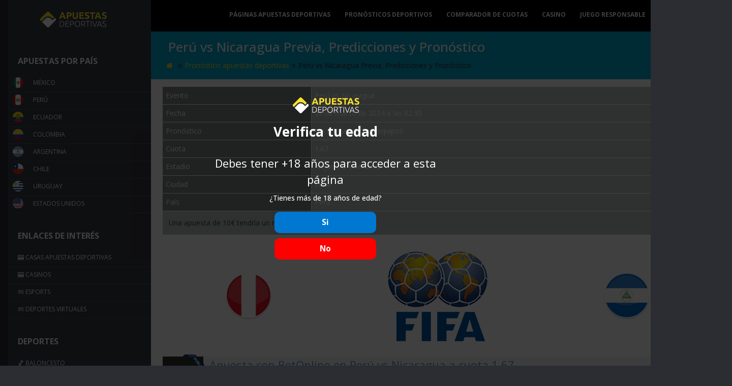

--- FILE ---
content_type: text/html; charset=UTF-8
request_url: https://apuestas-deportivas.com/pronosticos-deportivos/peru-vs-nicaragua/
body_size: 67971
content:
<!doctype html>
<!-- BEGIN .html -->
<!--[if IE 8 ]><html class="ie ie8" lang="en"> <![endif]-->
<!--[if (gte IE 9)|!(IE)]><!--><html lang="es" prefix="og: http://ogp.me/ns#" ><!--<![endif]-->
<head>
	<meta charset="UTF-8"/>
	<title>Perú vs Nicaragua Previa, Predicciones y Pronóstico</title>
    <link href='https://apuestas-deportivas.com/wp-content/themes/casino-betting/images/favicon.ico?v=1' rel='shortcut icon' type='image/x-icon' />
    <!-- Mobile viewport optimized: j.mp/bplateviewport -->
	<meta name="viewport" content="width=device-width; initial-scale=1.0"/>	
	<link rel="stylesheet" href="https://apuestas-deportivas.com/wp-content/themes/casino-betting/style.css"/>   

    <script>(function(html){html.className = html.className.replace(/\bno-js\b/,'js')})(document.documentElement);</script>
<title>Perú vs Nicaragua Previa, Predicciones y Pronóstico</title>
<meta name='robots' content='max-image-preview:large' />
	<style>img:is([sizes="auto" i], [sizes^="auto," i]) { contain-intrinsic-size: 3000px 1500px }</style>
	
<!-- This site is optimized with the Yoast SEO plugin v3.0.6 - https://yoast.com/wordpress/plugins/seo/ -->
<meta name="description" content="Perú vs Nicaragua chocan en un amistoso FIFA. ¡Encontrá en esta nota todos los mercados donde apostar y los detalles del partido! "/>
<meta name="robots" content="noodp"/>
<link rel="canonical" href="https://apuestas-deportivas.com/pronosticos-deportivos/peru-vs-nicaragua/" />
<meta property="og:locale" content="es_ES" />
<meta property="og:type" content="article" />
<meta property="og:title" content="Perú vs Nicaragua Previa, Predicciones y Pronóstico" />
<meta property="og:description" content="Perú vs Nicaragua chocan en un amistoso FIFA. ¡Encontrá en esta nota todos los mercados donde apostar y los detalles del partido! " />
<meta property="og:url" content="https://apuestas-deportivas.com/pronosticos-deportivos/peru-vs-nicaragua/" />
<meta property="og:site_name" content="Apuestas Deportivas" />
<meta name="twitter:card" content="summary"/>
<meta name="twitter:description" content="Perú vs Nicaragua chocan en un amistoso FIFA. ¡Encontrá en esta nota todos los mercados donde apostar y los detalles del partido! "/>
<meta name="twitter:title" content="Perú vs Nicaragua Previa, Predicciones y Pronóstico"/>
<!-- / Yoast SEO plugin. -->

<script type="text/javascript">
/* <![CDATA[ */
window._wpemojiSettings = {"baseUrl":"https:\/\/s.w.org\/images\/core\/emoji\/16.0.1\/72x72\/","ext":".png","svgUrl":"https:\/\/s.w.org\/images\/core\/emoji\/16.0.1\/svg\/","svgExt":".svg","source":{"concatemoji":"https:\/\/apuestas-deportivas.com\/wp-includes\/js\/wp-emoji-release.min.js?ver=6.8.2"}};
/*! This file is auto-generated */
!function(s,n){var o,i,e;function c(e){try{var t={supportTests:e,timestamp:(new Date).valueOf()};sessionStorage.setItem(o,JSON.stringify(t))}catch(e){}}function p(e,t,n){e.clearRect(0,0,e.canvas.width,e.canvas.height),e.fillText(t,0,0);var t=new Uint32Array(e.getImageData(0,0,e.canvas.width,e.canvas.height).data),a=(e.clearRect(0,0,e.canvas.width,e.canvas.height),e.fillText(n,0,0),new Uint32Array(e.getImageData(0,0,e.canvas.width,e.canvas.height).data));return t.every(function(e,t){return e===a[t]})}function u(e,t){e.clearRect(0,0,e.canvas.width,e.canvas.height),e.fillText(t,0,0);for(var n=e.getImageData(16,16,1,1),a=0;a<n.data.length;a++)if(0!==n.data[a])return!1;return!0}function f(e,t,n,a){switch(t){case"flag":return n(e,"\ud83c\udff3\ufe0f\u200d\u26a7\ufe0f","\ud83c\udff3\ufe0f\u200b\u26a7\ufe0f")?!1:!n(e,"\ud83c\udde8\ud83c\uddf6","\ud83c\udde8\u200b\ud83c\uddf6")&&!n(e,"\ud83c\udff4\udb40\udc67\udb40\udc62\udb40\udc65\udb40\udc6e\udb40\udc67\udb40\udc7f","\ud83c\udff4\u200b\udb40\udc67\u200b\udb40\udc62\u200b\udb40\udc65\u200b\udb40\udc6e\u200b\udb40\udc67\u200b\udb40\udc7f");case"emoji":return!a(e,"\ud83e\udedf")}return!1}function g(e,t,n,a){var r="undefined"!=typeof WorkerGlobalScope&&self instanceof WorkerGlobalScope?new OffscreenCanvas(300,150):s.createElement("canvas"),o=r.getContext("2d",{willReadFrequently:!0}),i=(o.textBaseline="top",o.font="600 32px Arial",{});return e.forEach(function(e){i[e]=t(o,e,n,a)}),i}function t(e){var t=s.createElement("script");t.src=e,t.defer=!0,s.head.appendChild(t)}"undefined"!=typeof Promise&&(o="wpEmojiSettingsSupports",i=["flag","emoji"],n.supports={everything:!0,everythingExceptFlag:!0},e=new Promise(function(e){s.addEventListener("DOMContentLoaded",e,{once:!0})}),new Promise(function(t){var n=function(){try{var e=JSON.parse(sessionStorage.getItem(o));if("object"==typeof e&&"number"==typeof e.timestamp&&(new Date).valueOf()<e.timestamp+604800&&"object"==typeof e.supportTests)return e.supportTests}catch(e){}return null}();if(!n){if("undefined"!=typeof Worker&&"undefined"!=typeof OffscreenCanvas&&"undefined"!=typeof URL&&URL.createObjectURL&&"undefined"!=typeof Blob)try{var e="postMessage("+g.toString()+"("+[JSON.stringify(i),f.toString(),p.toString(),u.toString()].join(",")+"));",a=new Blob([e],{type:"text/javascript"}),r=new Worker(URL.createObjectURL(a),{name:"wpTestEmojiSupports"});return void(r.onmessage=function(e){c(n=e.data),r.terminate(),t(n)})}catch(e){}c(n=g(i,f,p,u))}t(n)}).then(function(e){for(var t in e)n.supports[t]=e[t],n.supports.everything=n.supports.everything&&n.supports[t],"flag"!==t&&(n.supports.everythingExceptFlag=n.supports.everythingExceptFlag&&n.supports[t]);n.supports.everythingExceptFlag=n.supports.everythingExceptFlag&&!n.supports.flag,n.DOMReady=!1,n.readyCallback=function(){n.DOMReady=!0}}).then(function(){return e}).then(function(){var e;n.supports.everything||(n.readyCallback(),(e=n.source||{}).concatemoji?t(e.concatemoji):e.wpemoji&&e.twemoji&&(t(e.twemoji),t(e.wpemoji)))}))}((window,document),window._wpemojiSettings);
/* ]]> */
</script>
<style id='wp-emoji-styles-inline-css' type='text/css'>

	img.wp-smiley, img.emoji {
		display: inline !important;
		border: none !important;
		box-shadow: none !important;
		height: 1em !important;
		width: 1em !important;
		margin: 0 0.07em !important;
		vertical-align: -0.1em !important;
		background: none !important;
		padding: 0 !important;
	}
</style>
<link rel='stylesheet' id='wp-block-library-css' href='https://apuestas-deportivas.com/wp-includes/css/dist/block-library/style.min.css?ver=6.8.2' type='text/css' media='all' />
<style id='classic-theme-styles-inline-css' type='text/css'>
/*! This file is auto-generated */
.wp-block-button__link{color:#fff;background-color:#32373c;border-radius:9999px;box-shadow:none;text-decoration:none;padding:calc(.667em + 2px) calc(1.333em + 2px);font-size:1.125em}.wp-block-file__button{background:#32373c;color:#fff;text-decoration:none}
</style>
<style id='global-styles-inline-css' type='text/css'>
:root{--wp--preset--aspect-ratio--square: 1;--wp--preset--aspect-ratio--4-3: 4/3;--wp--preset--aspect-ratio--3-4: 3/4;--wp--preset--aspect-ratio--3-2: 3/2;--wp--preset--aspect-ratio--2-3: 2/3;--wp--preset--aspect-ratio--16-9: 16/9;--wp--preset--aspect-ratio--9-16: 9/16;--wp--preset--color--black: #000000;--wp--preset--color--cyan-bluish-gray: #abb8c3;--wp--preset--color--white: #ffffff;--wp--preset--color--pale-pink: #f78da7;--wp--preset--color--vivid-red: #cf2e2e;--wp--preset--color--luminous-vivid-orange: #ff6900;--wp--preset--color--luminous-vivid-amber: #fcb900;--wp--preset--color--light-green-cyan: #7bdcb5;--wp--preset--color--vivid-green-cyan: #00d084;--wp--preset--color--pale-cyan-blue: #8ed1fc;--wp--preset--color--vivid-cyan-blue: #0693e3;--wp--preset--color--vivid-purple: #9b51e0;--wp--preset--gradient--vivid-cyan-blue-to-vivid-purple: linear-gradient(135deg,rgba(6,147,227,1) 0%,rgb(155,81,224) 100%);--wp--preset--gradient--light-green-cyan-to-vivid-green-cyan: linear-gradient(135deg,rgb(122,220,180) 0%,rgb(0,208,130) 100%);--wp--preset--gradient--luminous-vivid-amber-to-luminous-vivid-orange: linear-gradient(135deg,rgba(252,185,0,1) 0%,rgba(255,105,0,1) 100%);--wp--preset--gradient--luminous-vivid-orange-to-vivid-red: linear-gradient(135deg,rgba(255,105,0,1) 0%,rgb(207,46,46) 100%);--wp--preset--gradient--very-light-gray-to-cyan-bluish-gray: linear-gradient(135deg,rgb(238,238,238) 0%,rgb(169,184,195) 100%);--wp--preset--gradient--cool-to-warm-spectrum: linear-gradient(135deg,rgb(74,234,220) 0%,rgb(151,120,209) 20%,rgb(207,42,186) 40%,rgb(238,44,130) 60%,rgb(251,105,98) 80%,rgb(254,248,76) 100%);--wp--preset--gradient--blush-light-purple: linear-gradient(135deg,rgb(255,206,236) 0%,rgb(152,150,240) 100%);--wp--preset--gradient--blush-bordeaux: linear-gradient(135deg,rgb(254,205,165) 0%,rgb(254,45,45) 50%,rgb(107,0,62) 100%);--wp--preset--gradient--luminous-dusk: linear-gradient(135deg,rgb(255,203,112) 0%,rgb(199,81,192) 50%,rgb(65,88,208) 100%);--wp--preset--gradient--pale-ocean: linear-gradient(135deg,rgb(255,245,203) 0%,rgb(182,227,212) 50%,rgb(51,167,181) 100%);--wp--preset--gradient--electric-grass: linear-gradient(135deg,rgb(202,248,128) 0%,rgb(113,206,126) 100%);--wp--preset--gradient--midnight: linear-gradient(135deg,rgb(2,3,129) 0%,rgb(40,116,252) 100%);--wp--preset--font-size--small: 13px;--wp--preset--font-size--medium: 20px;--wp--preset--font-size--large: 36px;--wp--preset--font-size--x-large: 42px;--wp--preset--spacing--20: 0.44rem;--wp--preset--spacing--30: 0.67rem;--wp--preset--spacing--40: 1rem;--wp--preset--spacing--50: 1.5rem;--wp--preset--spacing--60: 2.25rem;--wp--preset--spacing--70: 3.38rem;--wp--preset--spacing--80: 5.06rem;--wp--preset--shadow--natural: 6px 6px 9px rgba(0, 0, 0, 0.2);--wp--preset--shadow--deep: 12px 12px 50px rgba(0, 0, 0, 0.4);--wp--preset--shadow--sharp: 6px 6px 0px rgba(0, 0, 0, 0.2);--wp--preset--shadow--outlined: 6px 6px 0px -3px rgba(255, 255, 255, 1), 6px 6px rgba(0, 0, 0, 1);--wp--preset--shadow--crisp: 6px 6px 0px rgba(0, 0, 0, 1);}:where(.is-layout-flex){gap: 0.5em;}:where(.is-layout-grid){gap: 0.5em;}body .is-layout-flex{display: flex;}.is-layout-flex{flex-wrap: wrap;align-items: center;}.is-layout-flex > :is(*, div){margin: 0;}body .is-layout-grid{display: grid;}.is-layout-grid > :is(*, div){margin: 0;}:where(.wp-block-columns.is-layout-flex){gap: 2em;}:where(.wp-block-columns.is-layout-grid){gap: 2em;}:where(.wp-block-post-template.is-layout-flex){gap: 1.25em;}:where(.wp-block-post-template.is-layout-grid){gap: 1.25em;}.has-black-color{color: var(--wp--preset--color--black) !important;}.has-cyan-bluish-gray-color{color: var(--wp--preset--color--cyan-bluish-gray) !important;}.has-white-color{color: var(--wp--preset--color--white) !important;}.has-pale-pink-color{color: var(--wp--preset--color--pale-pink) !important;}.has-vivid-red-color{color: var(--wp--preset--color--vivid-red) !important;}.has-luminous-vivid-orange-color{color: var(--wp--preset--color--luminous-vivid-orange) !important;}.has-luminous-vivid-amber-color{color: var(--wp--preset--color--luminous-vivid-amber) !important;}.has-light-green-cyan-color{color: var(--wp--preset--color--light-green-cyan) !important;}.has-vivid-green-cyan-color{color: var(--wp--preset--color--vivid-green-cyan) !important;}.has-pale-cyan-blue-color{color: var(--wp--preset--color--pale-cyan-blue) !important;}.has-vivid-cyan-blue-color{color: var(--wp--preset--color--vivid-cyan-blue) !important;}.has-vivid-purple-color{color: var(--wp--preset--color--vivid-purple) !important;}.has-black-background-color{background-color: var(--wp--preset--color--black) !important;}.has-cyan-bluish-gray-background-color{background-color: var(--wp--preset--color--cyan-bluish-gray) !important;}.has-white-background-color{background-color: var(--wp--preset--color--white) !important;}.has-pale-pink-background-color{background-color: var(--wp--preset--color--pale-pink) !important;}.has-vivid-red-background-color{background-color: var(--wp--preset--color--vivid-red) !important;}.has-luminous-vivid-orange-background-color{background-color: var(--wp--preset--color--luminous-vivid-orange) !important;}.has-luminous-vivid-amber-background-color{background-color: var(--wp--preset--color--luminous-vivid-amber) !important;}.has-light-green-cyan-background-color{background-color: var(--wp--preset--color--light-green-cyan) !important;}.has-vivid-green-cyan-background-color{background-color: var(--wp--preset--color--vivid-green-cyan) !important;}.has-pale-cyan-blue-background-color{background-color: var(--wp--preset--color--pale-cyan-blue) !important;}.has-vivid-cyan-blue-background-color{background-color: var(--wp--preset--color--vivid-cyan-blue) !important;}.has-vivid-purple-background-color{background-color: var(--wp--preset--color--vivid-purple) !important;}.has-black-border-color{border-color: var(--wp--preset--color--black) !important;}.has-cyan-bluish-gray-border-color{border-color: var(--wp--preset--color--cyan-bluish-gray) !important;}.has-white-border-color{border-color: var(--wp--preset--color--white) !important;}.has-pale-pink-border-color{border-color: var(--wp--preset--color--pale-pink) !important;}.has-vivid-red-border-color{border-color: var(--wp--preset--color--vivid-red) !important;}.has-luminous-vivid-orange-border-color{border-color: var(--wp--preset--color--luminous-vivid-orange) !important;}.has-luminous-vivid-amber-border-color{border-color: var(--wp--preset--color--luminous-vivid-amber) !important;}.has-light-green-cyan-border-color{border-color: var(--wp--preset--color--light-green-cyan) !important;}.has-vivid-green-cyan-border-color{border-color: var(--wp--preset--color--vivid-green-cyan) !important;}.has-pale-cyan-blue-border-color{border-color: var(--wp--preset--color--pale-cyan-blue) !important;}.has-vivid-cyan-blue-border-color{border-color: var(--wp--preset--color--vivid-cyan-blue) !important;}.has-vivid-purple-border-color{border-color: var(--wp--preset--color--vivid-purple) !important;}.has-vivid-cyan-blue-to-vivid-purple-gradient-background{background: var(--wp--preset--gradient--vivid-cyan-blue-to-vivid-purple) !important;}.has-light-green-cyan-to-vivid-green-cyan-gradient-background{background: var(--wp--preset--gradient--light-green-cyan-to-vivid-green-cyan) !important;}.has-luminous-vivid-amber-to-luminous-vivid-orange-gradient-background{background: var(--wp--preset--gradient--luminous-vivid-amber-to-luminous-vivid-orange) !important;}.has-luminous-vivid-orange-to-vivid-red-gradient-background{background: var(--wp--preset--gradient--luminous-vivid-orange-to-vivid-red) !important;}.has-very-light-gray-to-cyan-bluish-gray-gradient-background{background: var(--wp--preset--gradient--very-light-gray-to-cyan-bluish-gray) !important;}.has-cool-to-warm-spectrum-gradient-background{background: var(--wp--preset--gradient--cool-to-warm-spectrum) !important;}.has-blush-light-purple-gradient-background{background: var(--wp--preset--gradient--blush-light-purple) !important;}.has-blush-bordeaux-gradient-background{background: var(--wp--preset--gradient--blush-bordeaux) !important;}.has-luminous-dusk-gradient-background{background: var(--wp--preset--gradient--luminous-dusk) !important;}.has-pale-ocean-gradient-background{background: var(--wp--preset--gradient--pale-ocean) !important;}.has-electric-grass-gradient-background{background: var(--wp--preset--gradient--electric-grass) !important;}.has-midnight-gradient-background{background: var(--wp--preset--gradient--midnight) !important;}.has-small-font-size{font-size: var(--wp--preset--font-size--small) !important;}.has-medium-font-size{font-size: var(--wp--preset--font-size--medium) !important;}.has-large-font-size{font-size: var(--wp--preset--font-size--large) !important;}.has-x-large-font-size{font-size: var(--wp--preset--font-size--x-large) !important;}
:where(.wp-block-post-template.is-layout-flex){gap: 1.25em;}:where(.wp-block-post-template.is-layout-grid){gap: 1.25em;}
:where(.wp-block-columns.is-layout-flex){gap: 2em;}:where(.wp-block-columns.is-layout-grid){gap: 2em;}
:root :where(.wp-block-pullquote){font-size: 1.5em;line-height: 1.6;}
</style>
<link rel='stylesheet' id='wp-pagenavi-css' href='https://apuestas-deportivas.com/wp-content/plugins/wp-pagenavi/pagenavi-css.css?ver=2.70' type='text/css' media='all' />
<script type="text/javascript" src="https://apuestas-deportivas.com/wp-includes/js/jquery/jquery.min.js?ver=3.7.1" id="jquery-core-js"></script>
<script type="text/javascript" src="https://apuestas-deportivas.com/wp-includes/js/jquery/jquery-migrate.min.js?ver=3.4.1" id="jquery-migrate-js"></script>
<link rel="https://api.w.org/" href="https://apuestas-deportivas.com/wp-json/" /><link rel="alternate" title="oEmbed (JSON)" type="application/json+oembed" href="https://apuestas-deportivas.com/wp-json/oembed/1.0/embed?url=https%3A%2F%2Fapuestas-deportivas.com%2Fpronosticos-deportivos%2Fperu-vs-nicaragua%2F" />
<link rel="alternate" title="oEmbed (XML)" type="text/xml+oembed" href="https://apuestas-deportivas.com/wp-json/oembed/1.0/embed?url=https%3A%2F%2Fapuestas-deportivas.com%2Fpronosticos-deportivos%2Fperu-vs-nicaragua%2F&#038;format=xml" />
			<style>
				.agl_wrapper {position: fixed;width: 100%;height: 100%;top: 0;left: 0;z-index: 1111111111;align-items: center;background: rgba(0, 0, 0, 0.75);}
				.agl_main {display: block;margin: 0 auto;text-align: center;background: #fff;max-width: 500px;width: 95%;padding: 30px;}
				div#agl_form img {max-width: 300px;}
				div#agl_form h2 {color: #000000;}
				.agl_buttons {display: inline-block;vertical-align: middle;padding: 10px 20px;color: #ff6c2d;}
				.agl_success_message{display:none;}
				.agl_buttons_wrp {margin: 20px auto;}
				#agl_yes_button.agl_buttons {background: #ff6c2d;color: #fff !important;}
				#agl_close_link {color: #ff6c2d;cursor: pointer;display:none;}
			</style>
			<div id="agl_wrapper" class="agl_wrapper" style="display:none;">
				<div class="agl_main">
					<div id="agl_form" class="agl_form">						
						<img src="http://apuestas-deportivas.com/wp-content/uploads/2023/08/logo.png">						
						<h2>Verifica tu edad</h2>
						<h3>Debes tener +18 años para acceder a esta página</h3>
<h6>¿Tienes más de 18 años de edad?</h6>						<div class="agl_buttons_wrp">
							<a href="javascript:void(0)" id="agl_yes_button" class="agl_buttons agl_yes_button">Si</a>
							<a href="javascript:void(0)" id="agl_no_button"  class="agl_buttons agl_no_button">No</a>
						</div>
					</div>
										<div id="agl_success_message" class="agl_success_message" style="color:#fff;font-size:18px;">
						No tienes la edad permitida para visitar esta página						<div><a id="agl_close_link" href="javascript:void(0)">continue to site</a></div>
					</div>
									</div>
			</div>
			<script>
				(function() {
					function close_agl(){
							document.getElementById("agl_wrapper").style.display = "none";
					}

					function show_agl(){
						document.getElementById("agl_wrapper").style.display = "flex";						
					}

					function slide_agl_success_message(){
						//document.getElementById("agl_form").style.display = "none";
						
						document.getElementById("agl_success_message").style.display = "block";
						document.getElementById("agl_success_message").style.opacity = 1;
						setTimeout(function() {
							//document.getElementById("agl_success_message").style.display = "none";
							fadeOutEffect();
						}, 5000);
					}

					function fadeOutEffect() {
						var fadeTarget = document.getElementById("agl_success_message");
						var fadeEffect = setInterval(function () {
							if (!fadeTarget.style.opacity) {
								fadeTarget.style.opacity = 1;
							}
							if (fadeTarget.style.opacity > 0) {
								fadeTarget.style.opacity -= 0.1;
							} else {
								clearInterval(fadeEffect);
							}
						}, 200);
					}

					function setCookie_agl(cname,cvalue,exdays) {
														var d = new Date();
								var expires = "";

								if(exdays != null ){
									d.setTime(d.getTime() + (exdays*24*60*60*1000));
									expires = "expires=" + d.toGMTString() + ";";
								}
								
								document.cookie = cname + "=" + cvalue + ";" + expires + "path=/";

								
								if (window.CustomEvent && typeof window.CustomEvent === 'function') {
									var agl_event = new CustomEvent('agl_passed');
								} else {
									var agl_event = document.createEvent('CustomEvent');
									agl_event.initCustomEvent('agl_passed');
								}
								document.dispatchEvent(agl_event);


												}
					function getCookie_agl(cname) {
						var name = cname + "=";
						var decodedCookie = decodeURIComponent(document.cookie);
						var ca = decodedCookie.split(';');
						for(var i = 0; i < ca.length; i++) {
							var c = ca[i];
							while (c.charAt(0) == ' ') {
								c = c.substring(1);
							}
							if (c.indexOf(name) == 0) {
								return c.substring(name.length, c.length);
							}
						}
						return "";
					}
					function checkCookie_agl() {
						var agl_cookie=getCookie_agl("agl_cookie");
						if (agl_cookie != "") {
							//  Cookie Exists
							close_agl();
						} else {
							// No Cookie
							show_agl()
						}
					}
					checkCookie_agl();

										document.getElementById("agl_close_link").onclick = function(){
						//close_agl()
						document.getElementById("agl_success_message").style.display = "none";
					}
					
					document.getElementById("agl_yes_button").onclick = function(){						
						setCookie_agl("agl_cookie", '#ff6c2d', 1);
						close_agl();
					}
					
					document.getElementById("agl_no_button").onclick = function(){	
						slide_agl_success_message();
					}
				})();
			</script>
			      
<script type="application/ld+json">
    {
        "@context": "http://schema.org",
        "@type": "Organization",
        "name": "Apuestas Deportivas",
        "description": "", 
        "logo": "<img src="https://apuestas-deportivas.com/wp-content/themes/casino-betting/images/logo.png">",
        "url": "https://apuestas-deportivas.com",
        "sameAs": [
            "https://www.facebook.com/sharer/sharer.php?".https://apuestas-deportivas.com,
            "https://twitter.com/intent/tweet?via=apuestodeportes&url=".https://apuestas-deportivas.com,
            "https://plus.google.com/share?url=".https://apuestas-deportivas.com        ]
    }
</script>  
</head>

<body class="wp-singular tip-template-default single single-tip postid-300155 wp-theme-casino-betting">
<div class="page-wrapper">
    
   <div id="main" class="">
				<div class="container mobpad">
					<div class="row main-content-wrap mobpad">
                        <div class="col-sm-12 mobpad">
                            <div class="main-wrapper">
                                    <div class="left-sidebar open" >
                                        <div class="menu-overlay"></div>
                                        <a id="trigger" href="#"><i class="fa fa-chevron-right"></i></a>
            							<div class="sidebar-content">
            								<div class="logo"><a href="https://apuestas-deportivas.com/" title="Apuestas Deportivas" rel="home"> <img class="img-responsive standard-logo" src="https://apuestas-deportivas.com/wp-content/themes/casino-betting/images/logo.png" alt="Apuestas Deportivas" /></a></div>
											<div class="sidebar-container">
																								<div class="widget-area" role="complementary">
														<aside id="nav_menu-2" class="widget widget_nav_menu"><h3 class="widget-title">APUESTAS POR PAÍS</h3><div class="menu-country-container"><ul id="menu-country" class="menu"><li id="menu-item-293806" class="mexico menu-item menu-item-type-post_type menu-item-object-page menu-item-293806"><a href="https://apuestas-deportivas.com/mexico/">México</a></li>
<li id="menu-item-293807" class="peru menu-item menu-item-type-post_type menu-item-object-page menu-item-293807"><a href="https://apuestas-deportivas.com/peru/">Perú</a></li>
<li id="menu-item-293804" class="ecuador menu-item menu-item-type-post_type menu-item-object-page menu-item-293804"><a href="https://apuestas-deportivas.com/ecuador/">Ecuador</a></li>
<li id="menu-item-293803" class="colombia menu-item menu-item-type-post_type menu-item-object-page menu-item-293803"><a href="https://apuestas-deportivas.com/colombia/">Colombia</a></li>
<li id="menu-item-293801" class="argentina menu-item menu-item-type-post_type menu-item-object-page menu-item-293801"><a href="https://apuestas-deportivas.com/argentina/">Argentina</a></li>
<li id="menu-item-293802" class="chile menu-item menu-item-type-post_type menu-item-object-page menu-item-293802"><a href="https://apuestas-deportivas.com/chile/">Chile</a></li>
<li id="menu-item-293808" class="uruguay menu-item menu-item-type-post_type menu-item-object-page menu-item-293808"><a href="https://apuestas-deportivas.com/uruguay/">Uruguay</a></li>
<li id="menu-item-293805" class="usa menu-item menu-item-type-post_type menu-item-object-page menu-item-293805"><a href="https://apuestas-deportivas.com/estados-unidos/">Estados Unidos</a></li>
</ul></div></aside>													</div>
																									<div class="widget-area" role="complementary">
														<aside id="nav_menu-3" class="widget widget_nav_menu"><h3 class="widget-title">ENLACES DE INTERÉS</h3><div class="menu-casinos-container"><ul id="menu-casinos" class="menu"><li id="menu-item-293809" class="menu-item menu-item-type-custom menu-item-object-custom menu-item-293809"><a href="https://apuestas-deportivas.com/casas-apuestas/">🎰 Casas apuestas deportivas</a></li>
<li id="menu-item-298782" class="menu-item menu-item-type-post_type menu-item-object-page menu-item-298782"><a href="https://apuestas-deportivas.com/casinos/">🎰 Casinos</a></li>
<li id="menu-item-293810" class="menu-item menu-item-type-post_type menu-item-object-page menu-item-293810"><a href="https://apuestas-deportivas.com/esports/">🎮 eSPORTS</a></li>
<li id="menu-item-294350" class="menu-item menu-item-type-post_type menu-item-object-page menu-item-294350"><a href="https://apuestas-deportivas.com/deportes-virtuales/">🎮 Deportes Virtuales</a></li>
</ul></div></aside>													</div>
																									<div class="widget-area" role="complementary">
														<aside id="nav_menu-4" class="widget widget_nav_menu"><h3 class="widget-title">DEPORTES</h3><div class="menu-sports-container"><ul id="menu-sports" class="menu"><li id="menu-item-293821" class="menu-item menu-item-type-post_type menu-item-object-page menu-item-293821"><a href="https://apuestas-deportivas.com/apuestas-de-baloncesto/">🏀 Baloncesto</a></li>
<li id="menu-item-293820" class="menu-item menu-item-type-post_type menu-item-object-page menu-item-293820"><a href="https://apuestas-deportivas.com/apuestas-de-boxeo/">🥊 Boxeo</a></li>
<li id="menu-item-293823" class="menu-item menu-item-type-post_type menu-item-object-page menu-item-293823"><a href="https://apuestas-deportivas.com/apuestas-carreras-de-caballos/">🏇 Carrera de Caballos</a></li>
<li id="menu-item-293822" class="menu-item menu-item-type-post_type menu-item-object-page menu-item-293822"><a href="https://apuestas-deportivas.com/apuestas-de-ciclismo/">🚴‍♂️ Ciclismo</a></li>
<li id="menu-item-293817" class="menu-item menu-item-type-post_type menu-item-object-page menu-item-293817"><a href="https://apuestas-deportivas.com/apuestas-de-f1/">🏁 F1</a></li>
<li id="menu-item-293815" class="menu-item menu-item-type-post_type menu-item-object-page menu-item-293815"><a href="https://apuestas-deportivas.com/apuestas-de-futbol/">⚽ Fútbol</a></li>
<li id="menu-item-293812" class="menu-item menu-item-type-post_type menu-item-object-page menu-item-293812"><a href="https://apuestas-deportivas.com/apuestas-de-motogp/">🏁 Moto GP</a></li>
<li id="menu-item-293816" class="menu-item menu-item-type-post_type menu-item-object-page menu-item-293816"><a href="https://apuestas-deportivas.com/apuestas-de-tenis/">🎾 Tenis</a></li>
</ul></div></aside>													</div>
																							</div>
                                        </div>
            						</div>
            						<div class="main-content" >
            							<div class="header-wrapper fixed-header clearfix">
                            				<header id="header" class="header-separate header-corporate header-14 search-sm sticky-menu-header">
                                                <div class="header-main">
                            							<div class="header-left">
                            								<div class="logo">
                            									<a href="https://apuestas-deportivas.com" title="Apuestas Deportivas" rel="home"> <img class="img-responsive standard-logo" src="https://apuestas-deportivas.com/wp-content/themes/casino-betting/images/logo.png" alt="Apuestas Deportivas" /><img class="img-responsive retina-logo" src="https://apuestas-deportivas.com/wp-content/themes/casino-betting/images/logo.png" alt="Apuestas Deportivas" style="display:none;" /> </a>
                            								</div>
                            							</div>
                            							<div class="header-right">
                            								<div class="header-contact">
                            									<p class="pull-right">
                            										
                            									</p>
                            								</div>
                            								<a class="mobile-toggle"><i class="fa fa-reorder"></i></a>
                            							</div>
                            					</div>					
                            					<div class="main-menu-wrap ">
                            						<div id="main-menu">
                            							<div class="menu-center">
                            								<ul id="menu-main-menu" class="main-menu mega-menu show-arrow effect-down subeffect-fadein-left"><li id="menu-item-293914" class="menu-item menu-item-type-post_type menu-item-object-page"><a href="https://apuestas-deportivas.com/paginas-apuestas-deportivas/">Páginas Apuestas Deportivas</a></li>
<li id="menu-item-293793" class="menu-item menu-item-type-custom menu-item-object-custom"><a href="https://apuestas-deportivas.com/pronosticos-deportivos/">Pronósticos deportivos</a></li>
<li id="menu-item-293794" class="menu-item menu-item-type-post_type menu-item-object-page"><a href="https://apuestas-deportivas.com/comparador-de-apuestas/">Comparador de cuotas</a></li>
<li id="menu-item-298780" class="menu-item menu-item-type-post_type menu-item-object-page"><a href="https://apuestas-deportivas.com/casino/">Casino</a></li>
<li id="menu-item-293796" class="menu-item menu-item-type-post_type menu-item-object-page"><a href="https://apuestas-deportivas.com/juego-responsable/">Juego responsable</a></li>
</ul>		
                            							</div>
                            						</div>
                            					</div>
                                                <div id="nav-panel" class="">
                                                    <div class="menu-wrap">
                                                        <ul id="menu-main-menu-1" class="mobile-menu accordion-menu"><li id="accordion-menu-item-293914" class="menu-item menu-item-type-post_type menu-item-object-page "><a href="https://apuestas-deportivas.com/paginas-apuestas-deportivas/" class="arrow_a ">Páginas Apuestas Deportivas</a></li>
<li id="accordion-menu-item-293793" class="menu-item menu-item-type-custom menu-item-object-custom "><a href="https://apuestas-deportivas.com/pronosticos-deportivos/" class="arrow_a ">Pronósticos deportivos</a></li>
<li id="accordion-menu-item-293794" class="menu-item menu-item-type-post_type menu-item-object-page "><a href="https://apuestas-deportivas.com/comparador-de-apuestas/" class="arrow_a ">Comparador de cuotas</a></li>
<li id="accordion-menu-item-298780" class="menu-item menu-item-type-post_type menu-item-object-page "><a href="https://apuestas-deportivas.com/casino/" class="arrow_a ">Casino</a></li>
<li id="accordion-menu-item-293796" class="menu-item menu-item-type-post_type menu-item-object-page "><a href="https://apuestas-deportivas.com/juego-responsable/" class="arrow_a ">Juego responsable</a></li>
</ul>                                                    </div>
                                                </div>
                            				</header>
                            			</div>
<style>p:empty, br {display: none;} h2.noborder + p{display:none</style>

<script>$('p:empty').remove();$('br').remove();</script>

<div class="semi-hero" bis_skin_checked="1">

    <h1 class="o-wrapper semi-hero__title">Perú vs Nicaragua Previa, Predicciones y Pronóstico</h1>
    <div class="layout__wrapper o-wrapper visuallyhidden-on-small" bis_skin_checked="1">

        <div class="layout__full breadcrumbs" bis_skin_checked="1">

            <a href="http://apuestas-deportivas.com" title="Home"><i class="fa fa-home"></i></a><i class="fa fa-angle-double-right"></i><a href="http://apuestas-deportivas.com/pronosticos-deportivos/" title="Pronóstico apuestas deportivas">Pronóstico apuestas deportivas</a><h6><i class="fa fa-angle-double-right"></i>Perú vs Nicaragua Previa, Predicciones y Pronóstico</h6>        

        </div>

    </div>

</div>

<div id="content" class="extrapad" role="main"> 

    
    <table class="information-box">

        <tbody>

            <tr>

                <td class="information-box__cell information-box__key">Evento</td>

                <td class="information-box__cell information-box__value">Perú vs Nicaragua</td>

            </tr>

            <tr>

                <td class="information-box__cell information-box__key">Fecha</td>

                <td class="information-box__cell information-box__value">

                23 de marzo de 2024  a las 02:30




</td>

            </tr>

            <tr>

                <td class="information-box__cell information-box__key">Pronóstico</td>

                <td class="information-box__cell information-box__value">No anotan ambos equipos</td>

            </tr>

            <tr>

                <td class="information-box__cell information-box__key">Cuota</td>

                <td class="information-box__cell information-box__value">1.67</td>

            </tr>

            
            <tr>

                <td class="information-box__cell information-box__key">Estadio</td>

                <td class="information-box__cell information-box__value">Alejandro Villanueva</td>

            </tr>

            
            
            <tr>

                <td class="information-box__cell information-box__key">Ciudad</td>

                <td class="information-box__cell information-box__value">Lima </td>

            </tr>

            
            
            <tr>

                <td class="information-box__cell information-box__key">Pa&iacute;s</td>

                <td class="information-box__cell information-box__value">Perú</td>

            </tr>

            
        </tbody>

    </table>

    <p class="panel panel--grey-mid">Una apuesta de 10€ tendría un retorno de 16.7€</p>

    <div class="competition_img"><div class="row"><div class="col-sm-2 team1"><img src="https://static.apuestas-deportivas.com/images/teams/internationals/peru.png" alt="Peru" class="img--full"></div><div class="col-sm-8 league"><img src="https://static.apuestas-deportivas.com/images/organisations/fifa.png" alt="Perú vs Nicaragua Previa, Predicciones y Pronóstico" class="img--full"></div><div class="col-sm-2 team2"><img src="https://static.apuestas-deportivas.com/images/teams/internationals/nicaragua.png" alt="Nicaragua" class="img--full"></div></div></div>
    <div class="tease tease--cta tease--cta publi" style="background: #f2f2f2; color: #000000;clear:both;" data-country-code="US">

        <div class="o-media">

            <a href="https://out.apuestas-deportivas.com/BetOnlineWelcomeBonus" class="o-media__img">

                <img src="https://static.apuestas-deportivas.com/images/brands/betonline-logo.jpg" alt="BetOnline" title="BetOnline" class="tease--cta__img">

            </a>            

            <h3 style="color: #000000" class="tease--cta__title"><a href="https://out.apuestas-deportivas.com/BetOnlineWelcomeBonus" class="o-media__body">Apuesta con BetOnline en Perú vs Nicaragua a cuota 1.67 </a></h3>

            <p style="color: #000000" class="tease--cta__p">No marcarán ambos equipos en BetOnline y jugarás con la cuota 1.67</p>            

        </div>

        <a class="button button--partial u-mar--top"  href="https://out.apuestas-deportivas.com/BetOnlineWelcomeBonus">Reclama aquí el Bono de Bienvenida de BetOnline y consigue 
 gratis</a>

    </div>

    <div class="clearall">

      <h2 class="noborder"><strong>Mejores casas de apuestas deportivas donde apostar</strong><span class="alt">Publicidad / Aplican T&amp;C / +18</span></h2>







<div class="casinoTable"><table class="cas_table"><thead><tr><th>Casa de Apuestas</th><th>Calificaci&oacute;n</th><th class="accepted">Aceptado por</th><th>Jugar Ahora</th></tr></thead><tbody><tr><td class="logo"><div class="rank"><a href="https://apuestas-deportivas.com/casas-apuestas/betonline/"><img decoding="async" alt="BetOnline" src="https://static.apuestas-deportivas.com/images/brands/betonline-logo.jpg" /></a><span>1</span></div></td><td class="rating"><div class="rating stars"  data-rate="5"></div></td><td class="devices"><div class="feature-devices"><i class="cfc cfc-cc-visa" title="VISA"></i><i class="cfc cfc-cc-mastercard" title="MasterCard"></i></div></td><td class="playnowBtn"><a href="https://apuestas-deportivas.com/casas-apuestas/betonline/" class="button">Visita la página</a></td><script type="application/ld+json">
	{
		"@context": "http://schema.org/",
		"@type":"Service",
		"availableChannel": {
			"@type":"ServiceChannel",
			"serviceUrl":"https://out.apuestas-deportivas.com/BetOnlineWelcomeBonus"
		},
		"logo":"https://apuestas-deportivas.com/images/casinos/betonline-logo.jpg",
		"brand": {
			"@type":"Brand",
			"logo":"https://apuestas-deportivas.com/images/casinos/betonline-logo.jpg",
			"image":"https://apuestas-deportivas.com/images/casinos/betonline-logo.jpg",
			"description":"<p>BetOnline es una destacada casa de apuestas deportivas para jugadores de toda América, con una importante tradición en el mercado estadounidense. Gracias a este operador, podrás apostar los principales eventos deportivos del planeta. Además, tendrás la opción de hacer tus pronósticos a los eSports y jugar en su sección de casino. Finalmente, no queremos olvidarnos que BetOnline cuenta con un bono de bienvenida con el que conseguirás el 50% de tu primer depósito hasta $1,000 USD.</p>
",
			"url":"https://out.apuestas-deportivas.com/BetOnlineWelcomeBonus",
			"name":"BetOnline"
		},
		"provider": {
			"@type":"Corporation",
			"logo":"https://apuestas-deportivas.com/images/casinos/betonline-logo.jpg",
			"image":"https://apuestas-deportivas.com/images/casinos/betonline-logo.jpg",
			"description":"<p>BetOnline es una destacada casa de apuestas deportivas para jugadores de toda América, con una importante tradición en el mercado estadounidense. Gracias a este operador, podrás apostar los principales eventos deportivos del planeta. Además, tendrás la opción de hacer tus pronósticos a los eSports y jugar en su sección de casino. Finalmente, no queremos olvidarnos que BetOnline cuenta con un bono de bienvenida con el que conseguirás el 50% de tu primer depósito hasta $1,000 USD.</p>
",
			"url":"https://out.apuestas-deportivas.com/BetOnlineWelcomeBonus",
			"name":"BetOnline"
		},
		"serviceType":"Betting Service",
		"mainEntityOfPage":"https://apuestas-deportivas.com/casas-apuestas/betonline/"
	}
	</script></tr><tr><td class="logo"><div class="rank"><a href="https://apuestas-deportivas.com/casas-apuestas/bwin/"><img decoding="async" alt="Bwin" src="https://static.apuestas-deportivas.com/images/brands/bwin-logo.jpg" /></a><span>2</span></div></td><td class="rating"><div class="rating stars"  data-rate="5"></div></td><td class="devices"><div class="feature-devices"><i class="cfc cfc-cc-neteller" title="Neteller"></i><i class="cfc cfc-cc-visa" title="VISA"></i><i class="cfc cfc-cc-mastercard" title="MasterCard"></i><i class="cfc cfc-cc-maestro" title="Maestro"></i><i class="cfc cfc-cc-paypal" title="PayPal"></i></div></td><td class="playnowBtn"><a href="https://apuestas-deportivas.com/casas-apuestas/bwin/" class="button">Visita la página</a></td><script type="application/ld+json">
	{
		"@context": "http://schema.org/",
		"@type":"Service",
		"availableChannel": {
			"@type":"ServiceChannel",
			"serviceUrl":"https://out.apuestas-deportivas.com/bwinapuestas"
		},
		"logo":"https://apuestas-deportivas.com/images/casinos/bwin-logo.jpg",
		"brand": {
			"@type":"Brand",
			"logo":"https://apuestas-deportivas.com/images/casinos/bwin-logo.jpg",
			"image":"https://apuestas-deportivas.com/images/casinos/bwin-logo.jpg",
			"description":"<p>Nacida en Austria, Bwin se ha establecido con fuerza en España gracias a los acuerdos de patrocinio con el Real Madrid y otros grandes clubes de fútbol.</p>
",
			"url":"https://out.apuestas-deportivas.com/bwinapuestas",
			"name":"Bwin"
		},
		"provider": {
			"@type":"Corporation",
			"logo":"https://apuestas-deportivas.com/images/casinos/bwin-logo.jpg",
			"image":"https://apuestas-deportivas.com/images/casinos/bwin-logo.jpg",
			"description":"<p>Nacida en Austria, Bwin se ha establecido con fuerza en España gracias a los acuerdos de patrocinio con el Real Madrid y otros grandes clubes de fútbol.</p>
",
			"url":"https://out.apuestas-deportivas.com/bwinapuestas",
			"name":"Bwin"
		},
		"serviceType":"Betting Service",
		"mainEntityOfPage":"https://apuestas-deportivas.com/casas-apuestas/bwin/"
	}
	</script></tr><tr><td class="logo"><div class="rank"><a href="https://apuestas-deportivas.com/casas-apuestas/william-hill/"><img decoding="async" alt="William Hill" src="https://static.apuestas-deportivas.com/images/brands/william-hill-logo.jpg" /></a><span>3</span></div></td><td class="rating"><div class="rating stars"  data-rate="4.5"></div></td><td class="devices"><div class="feature-devices"><i class="cfc cfc-cc-neteller" title="Neteller"></i><i class="cfc cfc-cc-visa" title="VISA"></i><i class="cfc cfc-cc-mastercard" title="MasterCard"></i><i class="cfc cfc-cc-maestro" title="Maestro"></i><i class="cfc cfc-cc-paypal" title="PayPal"></i></div></td><td class="playnowBtn"><a href="https://apuestas-deportivas.com/casas-apuestas/william-hill/" class="button">Visita la página</a></td><script type="application/ld+json">
	{
		"@context": "http://schema.org/",
		"@type":"Service",
		"availableChannel": {
			"@type":"ServiceChannel",
			"serviceUrl":"https://campaigns.williamhill.es/C.ashx?btag=a_2107b_1182c_&affid=1673076&siteid=2107&adid=1182&c="
		},
		"logo":"https://apuestas-deportivas.com/images/casinos/william-hill-logo.jpg",
		"brand": {
			"@type":"Brand",
			"logo":"https://apuestas-deportivas.com/images/casinos/william-hill-logo.jpg",
			"image":"https://apuestas-deportivas.com/images/casinos/william-hill-logo.jpg",
			"description":"<p>William Hill pasa por ser una de las casas de apuestas más antiguas que existen y tiene un gran arraigo tanto en Reino Unido, país al que pertenece, como en España. </p>
",
			"url":"https://campaigns.williamhill.es/C.ashx?btag=a_2107b_1182c_&affid=1673076&siteid=2107&adid=1182&c=",
			"name":"William Hill"
		},
		"provider": {
			"@type":"Corporation",
			"logo":"https://apuestas-deportivas.com/images/casinos/william-hill-logo.jpg",
			"image":"https://apuestas-deportivas.com/images/casinos/william-hill-logo.jpg",
			"description":"<p>William Hill pasa por ser una de las casas de apuestas más antiguas que existen y tiene un gran arraigo tanto en Reino Unido, país al que pertenece, como en España. </p>
",
			"url":"https://campaigns.williamhill.es/C.ashx?btag=a_2107b_1182c_&affid=1673076&siteid=2107&adid=1182&c=",
			"name":"William Hill"
		},
		"serviceType":"Betting Service",
		"mainEntityOfPage":"https://apuestas-deportivas.com/casas-apuestas/william-hill/"
	}
	</script></tr><tr><td class="logo"><div class="rank"><a href="https://apuestas-deportivas.com/casas-apuestas/888sport/"><img decoding="async" alt="888sport" src="https://static.apuestas-deportivas.com/images/brands/888sport-logo.jpg" /></a><span>4</span></div></td><td class="rating"><div class="rating stars"  data-rate="5"></div></td><td class="devices"><div class="feature-devices"><i class="cfc cfc-cc-neteller" title="Neteller"></i><i class="cfc cfc-cc-visa" title="VISA"></i><i class="cfc cfc-cc-mastercard" title="MasterCard"></i><i class="cfc cfc-cc-paypal" title="PayPal"></i></div></td><td class="playnowBtn"><a href="https://apuestas-deportivas.com/casas-apuestas/888sport/" class="button">Visita la página</a></td><script type="application/ld+json">
	{
		"@context": "http://schema.org/",
		"@type":"Service",
		"availableChannel": {
			"@type":"ServiceChannel",
			"serviceUrl":"https://ic.aff-handler.com/c/48521?sr=1240549"
		},
		"logo":"https://apuestas-deportivas.com/images/casinos/888sport-logo.jpg",
		"brand": {
			"@type":"Brand",
			"logo":"https://apuestas-deportivas.com/images/casinos/888sport-logo.jpg",
			"image":"https://apuestas-deportivas.com/images/casinos/888sport-logo.jpg",
			"description":"<p>El Grupo 888 ofrece apuestas deportivas, casino y póker con un alto nivel de calidad. Tanto es así, que la convierten en una casa muy apetecible en todo el mercado en español.</p>
",
			"url":"https://ic.aff-handler.com/c/48521?sr=1240549",
			"name":"888sport"
		},
		"provider": {
			"@type":"Corporation",
			"logo":"https://apuestas-deportivas.com/images/casinos/888sport-logo.jpg",
			"image":"https://apuestas-deportivas.com/images/casinos/888sport-logo.jpg",
			"description":"<p>El Grupo 888 ofrece apuestas deportivas, casino y póker con un alto nivel de calidad. Tanto es así, que la convierten en una casa muy apetecible en todo el mercado en español.</p>
",
			"url":"https://ic.aff-handler.com/c/48521?sr=1240549",
			"name":"888sport"
		},
		"serviceType":"Betting Service",
		"mainEntityOfPage":"https://apuestas-deportivas.com/casas-apuestas/888sport/"
	}
	</script></tr></tbody></table></div>


  </div>
    <p><b>Perú vs Nicaragua</b><span style="font-weight: 400;"> se citan cara a cara para disputar un amistoso internacional FIFA. El encuentro se juega el sábado 23 de marzo de 2024 a las 02:30 (hora española) en el estadio Alejandro Villanueva de la ciudad de Lima (Perú). A continuación, vamos a contarte la previa y la situación en la que llegan ambos conjuntos a esta cita, además de mostrarte algunos de los </span><a href="https://www.apuestas-deportivas.com/"><span style="font-weight: 400;">pronósticos apuestas deportivas</span></a><span style="font-weight: 400;"> más interesantes que se pueden hacer en este partido.</span></p>
<h2><b>Perú vs Nicaragua Previa</b></h2>
<p><b>Perú</b><span style="font-weight: 400;"> ha tenido un inicio de eliminatorias decepcionante rumbo al Mundial de Estados Unidos, México y Canadá, que se disputará en 2026. La Bicolor es el único seleccionado de CONMEBOL que todavía no ganó tras ocho jornadas y, para peor, solo convirtió un gol. Por este motivo, el entrenador <strong>Juan Reynoso dejó su cargo y fue reemplazado por Jorge Fossati</strong>. La Blanquirroja lleva casi un año desde su último triunfo: en junio de 2023 derrotó a Corea del Sur 1 a 0 en un amistoso.</span></p>
<ul>
<li style="font-weight: 400;" aria-level="1"><span style="font-weight: 400;">Lesionados: Aimar Oroz, David García, Kike Barja y Rubén Peña.</span></li>
</ul>
<p><span style="font-weight: 400;">En tanto, </span><b>Nicaragua</b><span style="font-weight: 400;"> viene de un <strong>invicto de seis partidos</strong>, que como dato frío puede sonar meritorio y muy positivo pero si lo analizamos en profundidad no lo es: en junio de 2023 fue descalificado de la Liga de Naciones CONCACAF y de la Copa de Oro por alinear a un jugador inhabilitado. Por este motivo tuvo que jugar la Liga B en el segundo semestre, en la cual tuvo un rendimiento excelso: cinco triunfos y un empate para liderar absolutamente el grupo que compartió con República Dominicana, Montserrat y Barbados. Eso sí: el nivel de sus rivales no era comparable al de los habituales protagonistas de la Liga A.</span></p>
<ul>
<li style="font-weight: 400;" aria-level="1"><span style="font-weight: 400;">Lesionados: Josué Quijano, Nextaly Rodríguez, Ariagner Smith y Jacob Montes.</span></li>
</ul>
<h2><b>Perú vs Nicaragua Alineaciones Posibles</b></h2>
<p><b>Perú (3-5-2)</b><span style="font-weight: 400;">: Pedro Gallese; Aldo Corzo, Luis Abram, Miguel Trauco; Luis Advíncula, Piero Quispe, Joao Grimaldo, Sergio Peña, Andy Polo; Gianluca Lapadula y Paolo Guerrero.</span></p>
<p><b>Nicaragua </b><b>(4-4-2)</b><span style="font-weight: 400;">: Miguel Rodríguez; Oscar Acevedo, Marvin Fletes, Evert Martínez, Justing Cano; Juan Barrera, Henry Niño, Jason Coronel, Harold Medina; Widman Talavera y Bryan López.</span></p>
<h2><b>Perú vs Nicaragua Historial</b></h2>
<p><span style="font-weight: 400;">La última vez que Perú le ganó a Nicaragua fue en enero de 2011. Desde entonces, el Merengue llega 20 juegos invicto contra los de Pamplona. El último antecedente fue goleada 4 a 0 en Madrid en 2023.</span></p>
<h2><b>Perú vs Nicaragua Estadísticas</b></h2>
<p><b>Perú</b><span style="font-weight: 400;"> ha empatado 1 y perdido 4 partidos de los últimos 5 que ha disputado.</span></p>
<p><b>Nicaragua</b><span style="font-weight: 400;"> ha ganado 4 y empatado 1 partido de los últimos 5 que ha jugado.</span></p>
<p><span style="font-weight: 400;">En sus últimos 5 encuentros, </span><b>Perú</b><span style="font-weight: 400;"> ha marcado una media de 0,2 gol y ha recibido una media de 1,6 tantos. De este modo, el promedio de goles en sus duelos es de 1,8.</span></p>
<p><span style="font-weight: 400;">En sus últimos 5 partidos, </span><b>Nicaragua</b><span style="font-weight: 400;"> ha marcado una media de 1 tanto y ha encajado una media de 0,2 goles. Así pues, sus enfrentamientos ofrecen una media de 1,2 goles.</span></p>
<p><span style="font-weight: 400;">Ha habido más de 2,5 goles en 0 de los últimos 5 choques de </span><b>Perú</b><span style="font-weight: 400;">.</span></p>
<p><span style="font-weight: 400;">Ha habido más de 2,5 goles en 4 de los últimos 5 partidos de </span><b>Nicaragua</b><span style="font-weight: 400;">.</span></p>
<h2><b>Perú vs Nicaragua Consejos de apuesta</b></h2>
<p><span style="font-weight: 400;">Las </span><a href="https://apuestas-deportivas.com/casas-apuestas/"><span style="font-weight: 400;">casas de apuestas deportivas online</span></a> <b>muestran al local como candidato</b><span style="font-weight: 400;"> si tomamos como referencia las cuotas en la previa. Esto se ve reflejado en que el triunfo de Perú tiene una paga de 1.17 por euro apostado, mientras que el empate está en 7.00 y la victoria de Nicaragua en 14.00.</span></p>
<h2><b>Perú vs Nicaragua Pronóstico</b></h2>
<p><b>Perú y Nicaragua</b><span style="font-weight: 400;"> es un partido que, en la previa, tiene un claro favorito: el equipo peruano, a pesar de que no viene de grandes rendimientos, tiene una mayor jerarquía que los dirigidos por Marco Antonio Figueroa. Contradictoriamente, el equipo que es amplio candidato para este partido lleva cinco juegos sin ganar, y su rival lleva cinco sin perder.</span></p>
<p><span style="font-weight: 400;">Imagino que veremos a un elenco peruano en el que todos los futbolistas intentarán desentonar, teniendo en cuenta que es su carta de presentación a los ojos del nuevo entrenador, y quieren ganarse un lugar en la Copa América 2026. Por el contrario, Nicaragua viene de un proceso un poco más extenso y puede inscribir este amistoso dentro de la rutina habitual de preparación.</span></p>
<p><span style="font-weight: 400;">Considerando que Perú tiene mucho más nivel individual en sus futbolistas, mi pronóstico de </span><a href="https://www.apuestas-deportivas.com/apuestas-de-futbol/"><span style="font-weight: 400;">apuestas de futbol</span></a><span style="font-weight: 400;"> para este duelo es </span>que <b>no marcarán ambos.</b></p>
<h2><b>Perú vs Nicaragua Apuestas</b></h2>
<h3>Resultado 1 x 2</h3>
<p>Triunfo de Perú a cuota 1.17.</p>
<h3>Más/Menos Predicción</h3>
<p>Menos de 2,5 goles a cuota 2.37</p>
<h3>Resultado Exacto</h3>
<p>Triunfo de Perú por 2 a 0 a cuota 6.00.</p>
<h3>Ambos Anotan</h3>
<p>No a cuota 1.67.</p>
<p><span style="font-weight: 400;"> </span></p>
<p><span style="font-weight: 400;">* Información y cuotas actualizadas a jornada de publicación.</span></p>

    <div class="tease tease--cta tease--cta publi" style="background: #f2f2f2; color: #000000;clear:both;" data-country-code="US">

        <div class="o-media">

            <a href="https://out.apuestas-deportivas.com/BetOnlineWelcomeBonus" class="o-media__img">

                <img src="https://static.apuestas-deportivas.com/images/brands/betonline-logo.jpg" alt="BetOnline" title="BetOnline" class="tease--cta__img">

            </a>            

            <h3 style="color: #000000" class="tease--cta__title"><a href="https://out.apuestas-deportivas.com/BetOnlineWelcomeBonus" class="o-media__body">Apuesta con BetOnline en Perú vs Nicaragua a cuota 1.67 </a></h3>

            <p style="color: #000000" class="tease--cta__p">No marcarán ambos equipos en BetOnline y jugarás con la cuota 1.67</p>            

        </div>

        <a class="button button--partial u-mar--top"  href="https://out.apuestas-deportivas.com/BetOnlineWelcomeBonus">Reclama aquí el Bono de Bienvenida de BetOnline y consigue 
 gratis</a>

    </div>
    <div class="meta">Publicado el 20 marzo 2024 | Última actualización el 20 marzo 2024</div>
<section class="author-bio">
    <div class="content">
        <div class="siteAuthor">
            <div class="row justify-content-center align-items-xl-center">
                <div class="col-sm-2">
<a href="https://apuestas-deportivas.com/author/agustin-mc-cargo/">
                   
            <img src="https://static.apuestas-deportivas.com/images/authors/agustin-mc-cargo.jpg" alt="Agustin Mc Cargo" width="128" height="128" class="alignleft" alt="Agustin Mc Cargo"></a>
                </div>
                <div class="col-sm-10">
                <div class="row">
                    <div class="col-sm-6">
                        <h4><a href="https://apuestas-deportivas.com/author/agustin-mc-cargo/"><strong>Agustin Mc Cargo</strong></a>
                        <em>Autor</em>                        </h4>
                        
                    </div>
                    <div class="col-sm-6">
                                                <div class="social">
                            <a href="mailto:agustin.mccargo@gmail.com"><i class="fa fa-envelope"></i></a>                
                            
                                                                                    <a href="https://www.linkedin.com/in/agustin-mc/" rel="nofollow" target="_blank"><i class="fa fa-linkedin"></i></a>                        </div>
                    </div>
                    <div class="col-sm-12"><p>Desde 2020, he fusionado mi experiencia en redacción creativa y SEO con el mundo de las apuestas deportivas y el iGaming. Como hincha ferviente de Boca Juniors y apasionado del fútbol, sólo escribo pronósticos deportivos en los que yo también confío. Mi capacidad para prever resultados combina el amor por este deporte con mi obsesión con los datos, garantizando predicciones de calidad. Por eso, si lo que buscas es la mezcla exacta entre estadísticas claves, precisión y pasión, estás en el lugar correcto.</p>
</div>
                </div>  
                </div>      
            </div>
        </div>
    </div>
</section>

<div class="clear"></div>

</div>


            						</div>
            						
                            </div>
                        </div>
					</div>
				</div>
			</div>
			<div class="footer-wrapper ">
				<div id="footer" class="footer-3">
					<div class="footer-main">
						<div class="container">
                            <div class="plus18"><img src="https://apuestas-deportivas.com/wp-content/themes/casino-betting/images/18plus.png" />Juega con responsabilidad<&nbsp;&nbsp;&nbsp;>sin diversion no hay juego</div>
							<div class="row">
								<div class="col-md-5 col-sm-12">
                                    <aside id="block-5" class="widget widget_block">
<div class="wp-block-group"><div class="wp-block-group__inner-container is-layout-flow wp-block-group-is-layout-flow">
<h2 class="wp-block-heading">Seguro y Fiable<br></h2>



<p>En Apuestas Deportivas creemos que nuestros usuarios son lo más importante. Por ello, ofrecemos contenido de calidad relacionado con esta industria, incluyendo información sobre casas de apuestas online, pronósticos deportivos y mucho más. Todo ello dentro de un contexto legal en el que tu dinero siempre estará seguro.</p>
</div></div>
</aside>                                    <div class="social">
                                    S&iacute;guenos en: <ul>
                                    <li><a href="https://twitter.com/intent/tweet?via=apuestodeportes&url=https://apuestas-deportivas.com/pronosticos-deportivos/peru-vs-nicaragua/" class="twitter"></a></li>
                                    <li><a href="https://www.facebook.com/sharer/sharer.php?u=https://apuestas-deportivas.com/pronosticos-deportivos/peru-vs-nicaragua/" class="facebook"></a></li>
                                    <li><a href="https://plus.google.com/share?url=https://apuestas-deportivas.com/pronosticos-deportivos/peru-vs-nicaragua/" class="google"></a></li>
                                    </ul>
                                    </div>
                                </div>
                                <div class="col-md-7 col-sm-12">
                                    <h2 class="wp-block-heading">Mapa de navegación</h2>
                                    <div class="row">
                                                                                        <div class="col-sm-6">
                                                    <aside id="block-8" class="widget widget_block">
<ul class="wp-block-list">
<li><a href="https://apuestas-deportivas.com/">Apuestas Deportivas</a></li>



<li><a href="https://apuestas-deportivas.com/pronosticos-deportivos/">Pronósticos Deportivos</a></li>



<li><a href="https://apuestas-deportivas.com/casino/">Casino</a></li>



<li><a href="https://apuestas-deportivas.com/juegos-online-casino/">Juegos de Casino</a></li>
</ul>
</aside>                                                </div>
                                                                                            <div class="col-sm-6">
                                                    <aside id="block-13" class="widget widget_block">
<ul class="wp-block-list">
<li><a href="https://apuestas-deportivas.com/juego-responsable/">Juego Responsable</a></li>



<li><a href="https://apuestas-deportivas.com/politica-de-privacidad/">Política de Privacidad</a></li>



<li><a href="https://apuestas-deportivas.com/sobre-nosotros/">Sobre Nosotros</a></li>



<li><a href="https://apuestas-deportivas.com/metodos-deposito-y-retiro/">Métodos de Pago</a></li>
</ul>
</aside>                                                </div>
                                                                                </div>
                                </div>
							</div>
						</div>
					</div>					
						<div class="container">
                            <div class="row">
                                <div class="col-sm-12">
                                <div class="footer-bottom">
                                    <div class="footer-logos" >
 <ul class="footer__brands d-flex">
                                    <li>
                        <a href="#" target="_blank">
                            <img src="https://static.apuestas-deportivas.com/images/icons/juega-con-responsabilidad.png" alt="Juega con responsabilidad" title="Juega con responsabilidad" height="34" width="auto" loading="lazy">
                        </a>
                    </li>
                                    <li>
                        <a href="https://www.ordenacionjuego.es/participantes-juego/juego-seguro" target="_blank">
                            <img src="https://static.apuestas-deportivas.com/images/icons/juego-seguro.png" alt="Juego Seguro" title="Juego Seguro" height="34" width="auto" loading="lazy">
                        </a>
                    </li>
                                    <li>
                        <a href="http://www.gamcare.org.uk/" target="_blank">
                            <img src="https://static.apuestas-deportivas.com/images/icons/gamcare.png" alt="GamCare" title="GamCare" height="34" width="auto" loading="lazy">
                        </a>
                    </li>
                                    <li>
                        <a href="https://www.gamblingtherapy.org/" target="_blank">
                            <img src="https://static.apuestas-deportivas.com/images/icons/gambling-therapy.png" alt="Gambling Therapy" title="Gambling Therapy" height="34" width="auto" loading="lazy">
                        </a>
                    </li>
                                    <li>
                        <a href="https://www.ordenacionjuego.es/participantes-juego/juego-autorizado" target="_blank">
                            <img src="https://static.apuestas-deportivas.com/images/icons/juego-autorizado.png" alt="Juego autorizado" title="Juego autorizado" height="34" width="auto" loading="lazy">
                        </a>
                    </li>
                                    <li>
                        <a href="https://www.ordenacionjuego.es/participantes-juego/juego-seguro/rgiaj" target="_blank">
                            <img src="https://static.apuestas-deportivas.com/images/icons/autoprohibicion.png" alt="Autoprohibicion" title="Autoprohibicion" height="34" width="auto" loading="lazy">
                        </a>
                    </li>
                                <li>
                     <span>
                        <img src="https://static.apuestas-deportivas.com/images/icons/18.png" alt="18+" height="24" loading="lazy" height="34">
                     </span>
                </li>
            </ul>

                                    </div>
                                </div>
                            </div>
						</div>
					</div>
				</div>
			</div>

		</div>
<!--[if lt IE 9]>
<script src="https://oss.maxcdn.com/libs/html5shiv/3.7.0/html5shiv.js"></script>
<script src="https://oss.maxcdn.com/libs/respond.js/1.3.0/respond.min.js"></script>
<![endif]-->
<link href="https://fonts.googleapis.com/css?family=Open+Sans:300,400,500,600,700,900" rel="stylesheet"/> 
<link href="https://fonts.googleapis.com/css?family=Roboto+Condensed:300,400,700" rel="stylesheet"> 
<link href="https://maxcdn.bootstrapcdn.com/font-awesome/4.6.0/css/font-awesome.min.css" rel="stylesheet">  
<script src="https://use.fonticons.com/072ef788.js" async></script>
<script>
    var js_porto_vars = {"rtl":"","ajax_url":"https:\/\/www.betting.ca\/wp-admin\/admin-ajax.php","change_logo":"1","container_width":"1140","grid_gutter_width":"30","show_sticky_header":"1","show_sticky_header_tablet":"1","show_sticky_header_mobile":"1","ajax_loader_url":":\/\/www.betting.ca\/wp-content\/themes\/porto\/images\/ajax-loader@2x.gif","category_ajax":"","prdctfltr_ajax":"","show_minicart":"0","slider_loop":"1","slider_autoplay":"1","slider_autoheight":"1","slider_speed":"5000","slider_nav":"","slider_nav_hover":"1","slider_margin":"","slider_dots":"1","slider_animatein":"","slider_animateout":"","product_thumbs_count":"","product_zoom":"","product_zoom_mobile":"","product_image_popup":"","zoom_type":"","zoom_scroll":"","zoom_lens_size":"","zoom_lens_shape":"","zoom_contain_lens":"","zoom_lens_border":"","zoom_border_color":"","zoom_border":"","screen_lg":"1170","mfp_counter":"%curr% of %total%","mfp_img_error":"<a href=\"%url%\">The image<\/a> could not be loaded.","mfp_ajax_error":"<a href=\"%url%\">The content<\/a> could not be loaded.","popup_close":"Close","popup_prev":"Previous","popup_next":"Next","request_error":"The requested content cannot be loaded.<br\/>Please try again later."};
</script>
<script>var templateUrl = 'https://apuestas-deportivas.com/wp-content/themes/casino-betting';</script>
<script>var ajaxurl = "https://apuestas-deportivas.com/wp-admin/admin-ajax.php";</script>
<script type="speculationrules">
{"prefetch":[{"source":"document","where":{"and":[{"href_matches":"\/*"},{"not":{"href_matches":["\/wp-*.php","\/wp-admin\/*","\/wp-content\/uploads\/*","\/wp-content\/*","\/wp-content\/plugins\/*","\/wp-content\/themes\/casino-betting\/*","\/*\\?(.+)"]}},{"not":{"selector_matches":"a[rel~=\"nofollow\"]"}},{"not":{"selector_matches":".no-prefetch, .no-prefetch a"}}]},"eagerness":"conservative"}]}
</script>
<script type="text/javascript" src="https://apuestas-deportivas.com/wp-content/themes/casino-betting/js/bootstrap.min.js?ver=20150330" id="svenska-bootstrap-js-js"></script>
<script type="text/javascript" src="https://apuestas-deportivas.com/wp-content/themes/casino-betting/js/theme.js?ver=20150330" id="svenska-scripts-js"></script>
<script type="text/javascript">
	jQuery(document).ready(function() {
		jQuery(".fancybox").fancybox();
	});
</script>
<script>
var struck = false; 
jQuery(document).ready(function() {
    if(jQuery('#fixed_container').length > 0){
        var stickyNavTop = jQuery('#fixed_container').offset().top; 
        var stickyNav = function(){
            var scrollTop = jQuery(window).scrollTop();   
            console.log(scrollTop + "-" + stickyNavTop)
            if (scrollTop > 100) { 
                var width = jQuery('#fixed_container').parent().width();
                jQuery('#fixed_container').addClass('fixed');
                //jQuery('#fixed_container.fixed').css('width',width);
            } else {
                jQuery('#fixed_container').removeClass('fixed');
                struck = false;
                //jQuery('#fixed_container.fixed').css('width','');
            }
        };
        stickyNav();
     
        jQuery(window).scroll(function() {
          stickyNav();
        });
        jQuery(window).resize(function() {
          stickyNav();
        });
    }
});
</script>
<script async data-id="101125756" src="//static.getclicky.com/js"></script>
<noscript><p><img alt="Clicky" width="1" height="1" src="//in.getclicky.com/101125756ns.gif" /></p></noscript>
</body></html>


--- FILE ---
content_type: text/css
request_url: https://apuestas-deportivas.com/wp-content/themes/casino-betting/style.css
body_size: 270365
content:
/*

Theme Name: Casino Betting

Theme URI: http://betting.ca/

Author: Betting

Description: Casino Betting

Version: 1.0

Text Domain: betting

*/

.meta {text-align: right;}

.footer__brands img {
    width: auto;
    height: 34px;
}

 .footer__brands{
        -webkit-box-pack: center;
        -ms-flex-pack: center;
        justify-content: center;
        flex-wrap: wrap;
    }
    .footer__brands li:not(:last-child), .footer__brands li:last-child {
        margin: 12px 8px;
    }

.d-flex {
    display: -webkit-box;
    display: -ms-flexbox;
    display: flex;
    -webkit-box-align: center;
    -ms-flex-align: center;
    align-items: center;
}

.imprtnttxt {color: #ff0000; font-size: 14px; font-weight: bold; margin-bottom: 10px;}

html{font-family:sans-serif;-ms-text-size-adjust:100%;-webkit-text-size-adjust:100%}

body{margin:0}

article,aside,details,figcaption,figure,footer,header,hgroup,main,nav,section,summary{display:block}

audio,canvas,progress,video{display:inline-block;vertical-align:baseline}

audio:not( [controls ]){display:none;height:0} [hidden ],template{display:none}

a{background:transparent}

a:active,a:hover{outline:0}

abbr [title ]{border-bottom:1px dotted}

b,strong{font-weight:bold}

dfn{font-style:italic}

h1{font-size:2em;margin:0.67em 0}

mark{background:#ff0;color:#000}

small{font-size:80%}

sub,sup{font-size:75%;line-height:0;position:relative;vertical-align:baseline}

sup{top:-0.5em}

sub{bottom:-0.25em}

img{border:0}

svg:not(:root){overflow:hidden}

figure{margin:1em 40px}

hr{-moz-box-sizing:content-box;box-sizing:content-box;height:0}

pre{overflow:auto}

code,kbd,pre,samp{font-family:monospace,monospace;font-size:1em}

button,input,optgroup,select,textarea{color:inherit;font:inherit;margin:0}

button{overflow:visible}

button,select{text-transform:none}

button,html input [type= "button " ],input [type= "reset " ],input [type= "submit " ]{-webkit-appearance:button;cursor:pointer}

button [disabled ],html input [disabled ]{cursor:default}

button::-moz-focus-inner,input::-moz-focus-inner{border:0;padding:0}

input{line-height:normal}

input [type= "checkbox " ],input [type= "radio " ]{box-sizing:border-box;padding:0}

input [type= "number " ]::-webkit-inner-spin-button,input [type= "number " ]::-webkit-outer-spin-button{height:auto}

input [type= "search " ]{-webkit-appearance:textfield;-moz-box-sizing:content-box;-webkit-box-sizing:content-box;box-sizing:content-box}

input [type= "search " ]::-webkit-search-cancel-button,input [type= "search " ]::-webkit-search-decoration{-webkit-appearance:none}

fieldset{border:1px solid #c0c0c0;margin:0 2px;padding:0.35em 0.625em 0.75em}

legend{border:0;padding:0}

textarea{overflow:auto}

optgroup{font-weight:bold}

table{border-collapse:collapse;border-spacing:0}

td,th{padding:0}





/* FAQ */

.faq-content {

    width: 100%;

    float: left;

    position: relative;

    margin: 10px 0 0 0;

}



.faq-content .item {

    width: 100%;

    float: left;

    margin: 0 0 25px 0;

    padding: 0 0 20px 0;

    border-bottom: 1px solid #EFEFEF;

}



.faq-content .item:last-child {

    border-bottom: none;

}



.faq-content .item span {

    width: 100%;

    float: left;

}



.faq-content .item span.question {

    font-size: 15px;

    color: #000;

    letter-spacing: -0.15px;

    line-height: 22px;

    font-weight: 600;

    margin: 0 0 15px 0;

    position: relative;

}



.faq-content .item span.question::before {

    content: 'Q:';

    font-size: 15px;

    line-height: 20px;

    float: left;

    display: inline-block;

    margin-right: 11px;

    color: #ff233b;

}



.faq-content .item span.answer {

    line-height: 30px;

    letter-spacing: -0.3px;

}











@media print{*{text-shadow:none !important;color:#000 !important;background:transparent !important;box-shadow:none !important}

a,a:visited{text-decoration:underline}

a [href ]:after{content: "( "attr(href) ") "}

abbr [title ]:after{content: "( "attr(title) ") "}

a [href^= "javascript: " ]:after,a [href^= "# " ]:after{content: " "}

pre,blockquote{border:1px solid #999;page-break-inside:avoid}

thead{display:table-header-group}

tr,img{page-break-inside:avoid}

img{max-width:100% !important}

p,h2,h3{orphans:3;widows:3}

h2,h3{page-break-after:avoid}

select{background:#fff !important}

.navbar{display:none}

.table td,.table th{background-color:#fff !important}

.btn >.caret,.dropup >.btn >.caret{border-top-color:#000 !important}

.label{border:1px solid #000}

.table{border-collapse:collapse !important}

.table-bordered th,.table-bordered td{border:1px solid #ddd !important}}

@font-face{font-family: 'Glyphicons Halflings ';src:url( 'fonts/glyphicons-halflings-regular.eot ');src:url( 'fonts/glyphicons-halflings-regular.eot ?#iefix ') format( 'embedded-opentype '),url( 'fonts/glyphicons-halflings-regular.woff ') format( 'woff '),url( 'fonts/glyphicons-halflings-regular.ttf ') format( 'truetype '),url( 'fonts/glyphicons-halflings-regular.svg#glyphicons_halflingsregular ') format( 'svg ')}

.glyphicon{position:relative;top:1px;display:inline-block;font-family: 'Glyphicons Halflings ';font-style:normal;font-weight:normal;line-height:1;-webkit-font-smoothing:antialiased;-moz-osx-font-smoothing:grayscale}

.glyphicon-asterisk:before{content: " \2a "}

.glyphicon-plus:before{content: " \2b "}

.glyphicon-euro:before{content: " \20ac "}

.glyphicon-minus:before{content: " \2212 "}

.glyphicon-cloud:before{content: " \2601 "}

.glyphicon-envelope:before{content: " \2709 "}

.glyphicon-pencil:before{content: " \270f "}

.glyphicon-glass:before{content: " \e001 "}

.glyphicon-music:before{content: " \e002 "}

.glyphicon-search:before{content: " \e003 "}

.glyphicon-heart:before{content: " \e005 "}

.glyphicon-star:before{content: " \e006 "}

.glyphicon-star-empty:before{content: " \e007 "}

.glyphicon-user:before{content: " \e008 "}

.glyphicon-film:before{content: " \e009 "}

.glyphicon-th-large:before{content: " \e010 "}

.glyphicon-th:before{content: " \e011 "}

.glyphicon-th-list:before{content: " \e012 "}

.glyphicon-ok:before{content: " \e013 "}

.glyphicon-remove:before{content: " \e014 "}

.glyphicon-zoom-in:before{content: " \e015 "}

.glyphicon-zoom-out:before{content: " \e016 "}

.glyphicon-off:before{content: " \e017 "}

.glyphicon-signal:before{content: " \e018 "}

.glyphicon-cog:before{content: " \e019 "}

.glyphicon-trash:before{content: " \e020 "}

.glyphicon-home:before{content: " \e021 "}

.glyphicon-file:before{content: " \e022 "}

.glyphicon-time:before{content: " \e023 "}

.glyphicon-road:before{content: " \e024 "}

.glyphicon-download-alt:before{content: " \e025 "}

.glyphicon-download:before{content: " \e026 "}

.glyphicon-upload:before{content: " \e027 "}

.glyphicon-inbox:before{content: " \e028 "}

.glyphicon-play-circle:before{content: " \e029 "}

.glyphicon-repeat:before{content: " \e030 "}

.glyphicon-refresh:before{content: " \e031 "}

.glyphicon-list-alt:before{content: " \e032 "}

.glyphicon-lock:before{content: " \e033 "}

.glyphicon-flag:before{content: " \e034 "}

.glyphicon-headphones:before{content: " \e035 "}

.glyphicon-volume-off:before{content: " \e036 "}

.glyphicon-volume-down:before{content: " \e037 "}

.glyphicon-volume-up:before{content: " \e038 "}

.glyphicon-qrcode:before{content: " \e039 "}

.glyphicon-barcode:before{content: " \e040 "}

.glyphicon-tag:before{content: " \e041 "}

.glyphicon-tags:before{content: " \e042 "}

.glyphicon-book:before{content: " \e043 "}

.glyphicon-bookmark:before{content: " \e044 "}

.glyphicon-print:before{content: " \e045 "}

.glyphicon-camera:before{content: " \e046 "}

.glyphicon-font:before{content: " \e047 "}

.glyphicon-bold:before{content: " \e048 "}

.glyphicon-italic:before{content: " \e049 "}

.glyphicon-text-height:before{content: " \e050 "}

.glyphicon-text-width:before{content: " \e051 "}

.glyphicon-align-left:before{content: " \e052 "}

.glyphicon-align-center:before{content: " \e053 "}

.glyphicon-align-right:before{content: " \e054 "}

.glyphicon-align-justify:before{content: " \e055 "}

.glyphicon-list:before{content: " \e056 "}

.glyphicon-indent-left:before{content: " \e057 "}

.glyphicon-indent-right:before{content: " \e058 "}

.glyphicon-facetime-video:before{content: " \e059 "}

.glyphicon-picture:before{content: " \e060 "}

.glyphicon-map-marker:before{content: " \e062 "}

.glyphicon-adjust:before{content: " \e063 "}

.glyphicon-tint:before{content: " \e064 "}

.glyphicon-edit:before{content: " \e065 "}

.glyphicon-share:before{content: " \e066 "}

.glyphicon-check:before{content: " \e067 "}

.glyphicon-move:before{content: " \e068 "}

.glyphicon-step-backward:before{content: " \e069 "}

.glyphicon-fast-backward:before{content: " \e070 "}

.glyphicon-backward:before{content: " \e071 "}

.glyphicon-play:before{content: " \e072 "}

.glyphicon-pause:before{content: " \e073 "}

.glyphicon-stop:before{content: " \e074 "}

.glyphicon-forward:before{content: " \e075 "}

.glyphicon-fast-forward:before{content: " \e076 "}

.glyphicon-step-forward:before{content: " \e077 "}

.glyphicon-eject:before{content: " \e078 "}

.glyphicon-chevron-left:before{content: " \e079 "}

.glyphicon-chevron-right:before{content: " \e080 "}

.glyphicon-plus-sign:before{content: " \e081 "}

.glyphicon-minus-sign:before{content: " \e082 "}

.glyphicon-remove-sign:before{content: " \e083 "}

.glyphicon-ok-sign:before{content: " \e084 "}

.glyphicon-question-sign:before{content: " \e085 "}

.glyphicon-info-sign:before{content: " \e086 "}

.glyphicon-screenshot:before{content: " \e087 "}

.glyphicon-remove-circle:before{content: " \e088 "}

.glyphicon-ok-circle:before{content: " \e089 "}

.glyphicon-ban-circle:before{content: " \e090 "}

.glyphicon-arrow-left:before{content: " \e091 "}

.glyphicon-arrow-right:before{content: " \e092 "}

.glyphicon-arrow-up:before{content: " \e093 "}

.glyphicon-arrow-down:before{content: " \e094 "}

.glyphicon-share-alt:before{content: " \e095 "}

.glyphicon-resize-full:before{content: " \e096 "}

.glyphicon-resize-small:before{content: " \e097 "}

.glyphicon-exclamation-sign:before{content: " \e101 "}

.glyphicon-gift:before{content: " \e102 "}

.glyphicon-leaf:before{content: " \e103 "}

.glyphicon-fire:before{content: " \e104 "}

.glyphicon-eye-open:before{content: " \e105 "}

.glyphicon-eye-close:before{content: " \e106 "}

.glyphicon-warning-sign:before{content: " \e107 "}

.glyphicon-plane:before{content: " \e108 "}

.glyphicon-calendar:before{content: " \e109 "}

.glyphicon-random:before{content: " \e110 "}

.glyphicon-comment:before{content: " \e111 "}

.glyphicon-magnet:before{content: " \e112 "}

.glyphicon-chevron-up:before{content: " \e113 "}

.glyphicon-chevron-down:before{content: " \e114 "}

.glyphicon-retweet:before{content: " \e115 "}

.glyphicon-shopping-cart:before{content: " \e116 "}

.glyphicon-folder-close:before{content: " \e117 "}

.glyphicon-folder-open:before{content: " \e118 "}

.glyphicon-resize-vertical:before{content: " \e119 "}

.glyphicon-resize-horizontal:before{content: " \e120 "}

.glyphicon-hdd:before{content: " \e121 "}

.glyphicon-bullhorn:before{content: " \e122 "}

.glyphicon-bell:before{content: " \e123 "}

.glyphicon-certificate:before{content: " \e124 "}

.glyphicon-thumbs-up:before{content: " \e125 "}

.glyphicon-thumbs-down:before{content: " \e126 "}

.glyphicon-hand-right:before{content: " \e127 "}

.glyphicon-hand-left:before{content: " \e128 "}

.glyphicon-hand-up:before{content: " \e129 "}

.glyphicon-hand-down:before{content: " \e130 "}

.glyphicon-circle-arrow-right:before{content: " \e131 "}

.glyphicon-circle-arrow-left:before{content: " \e132 "}

.glyphicon-circle-arrow-up:before{content: " \e133 "}

.glyphicon-circle-arrow-down:before{content: " \e134 "}

.glyphicon-globe:before{content: " \e135 "}

.glyphicon-wrench:before{content: " \e136 "}

.glyphicon-tasks:before{content: " \e137 "}

.glyphicon-filter:before{content: " \e138 "}

.glyphicon-briefcase:before{content: " \e139 "}

.glyphicon-fullscreen:before{content: " \e140 "}

.glyphicon-dashboard:before{content: " \e141 "}

.glyphicon-paperclip:before{content: " \e142 "}

.glyphicon-heart-empty:before{content: " \e143 "}

.glyphicon-link:before{content: " \e144 "}

.glyphicon-phone:before{content: " \e145 "}

.glyphicon-pushpin:before{content: " \e146 "}

.glyphicon-usd:before{content: " \e148 "}

.glyphicon-gbp:before{content: " \e149 "}

.glyphicon-sort:before{content: " \e150 "}

.glyphicon-sort-by-alphabet:before{content: " \e151 "}

.glyphicon-sort-by-alphabet-alt:before{content: " \e152 "}

.glyphicon-sort-by-order:before{content: " \e153 "}

.glyphicon-sort-by-order-alt:before{content: " \e154 "}

.glyphicon-sort-by-attributes:before{content: " \e155 "}

.glyphicon-sort-by-attributes-alt:before{content: " \e156 "}

.glyphicon-unchecked:before{content: " \e157 "}

.glyphicon-expand:before{content: " \e158 "}

.glyphicon-collapse-down:before{content: " \e159 "}

.glyphicon-collapse-up:before{content: " \e160 "}

.glyphicon-log-in:before{content: " \e161 "}

.glyphicon-flash:before{content: " \e162 "}

.glyphicon-log-out:before{content: " \e163 "}

.glyphicon-new-window:before{content: " \e164 "}

.glyphicon-record:before{content: " \e165 "}

.glyphicon-save:before{content: " \e166 "}

.glyphicon-open:before{content: " \e167 "}

.glyphicon-saved:before{content: " \e168 "}

.glyphicon-import:before{content: " \e169 "}

.glyphicon-export:before{content: " \e170 "}

.glyphicon-send:before{content: " \e171 "}

.glyphicon-floppy-disk:before{content: " \e172 "}

.glyphicon-floppy-saved:before{content: " \e173 "}

.glyphicon-floppy-remove:before{content: " \e174 "}

.glyphicon-floppy-save:before{content: " \e175 "}

.glyphicon-floppy-open:before{content: " \e176 "}

.glyphicon-credit-card:before{content: " \e177 "}

.glyphicon-transfer:before{content: " \e178 "}

.glyphicon-cutlery:before{content: " \e179 "}

.glyphicon-header:before{content: " \e180 "}

.glyphicon-compressed:before{content: " \e181 "}

.glyphicon-earphone:before{content: " \e182 "}

.glyphicon-phone-alt:before{content: " \e183 "}

.glyphicon-tower:before{content: " \e184 "}

.glyphicon-stats:before{content: " \e185 "}

.glyphicon-sd-video:before{content: " \e186 "}

.glyphicon-hd-video:before{content: " \e187 "}

.glyphicon-subtitles:before{content: " \e188 "}

.glyphicon-sound-stereo:before{content: " \e189 "}

.glyphicon-sound-dolby:before{content: " \e190 "}

.glyphicon-sound-5-1:before{content: " \e191 "}

.glyphicon-sound-6-1:before{content: " \e192 "}

.glyphicon-sound-7-1:before{content: " \e193 "}

.glyphicon-copyright-mark:before{content: " \e194 "}

.glyphicon-registration-mark:before{content: " \e195 "}

.glyphicon-cloud-download:before{content: " \e197 "}

.glyphicon-cloud-upload:before{content: " \e198 "}

.glyphicon-tree-conifer:before{content: " \e199 "}

.glyphicon-tree-deciduous:before{content: " \e200 "}

*{-webkit-box-sizing:border-box;-moz-box-sizing:border-box;box-sizing:border-box}

*:before,*:after{-webkit-box-sizing:border-box;-moz-box-sizing:border-box;box-sizing:border-box}

html{font-size:10px;-webkit-tap-highlight-color:rgba(0,0,0,0)}

body{font-family: 'Open Sans ', "Helvetica Neue ",Helvetica,Arial,sans-serif;font-size:18px;line-height:1.42857143;color:#acacac;background-color:#184f74}

input,button,select,textarea{font-family:inherit;font-size:inherit;line-height:inherit}

a{color:#428bca;text-decoration:none}

a:hover,a:focus{color:#2a6496;text-decoration:underline}

a:focus{outline:thin dotted;outline:5px auto -webkit-focus-ring-color;outline-offset:-2px}

figure{margin:0}

img{vertical-align:middle}

.img-responsive,.thumbnail >img,.thumbnail a >img,.carousel-inner >.item >img,.carousel-inner >.item >a >img{display:block;max-width:100%;height:auto}

.img-rounded{border-radius:6px}

.img-thumbnail{padding:4px;line-height:1.42857143;background-color:#184f74;border:1px solid #dddddd;border-radius:4px;-webkit-transition:all 0.2s ease-in-out;-o-transition:all 0.2s ease-in-out;transition:all 0.2s ease-in-out;display:inline-block;max-width:100%;height:auto}

.img-circle{border-radius:50%}

hr{margin-top:25px;margin-bottom:25px;border:0;border-top:1px solid #eeeeee}

.sr-only{position:absolute;width:1px;height:1px;margin:-1px;padding:0;overflow:hidden;clip:rect(0,0,0,0);border:0}

.sr-only-focusable:active,.sr-only-focusable:focus{position:static;width:auto;height:auto;margin:0;overflow:visible;clip:auto}

h1,h2,h3,h4,h5,h6,.h1,.h2,.h3,.h4,.h5,.h6{font-family:inherit;font-weight:500;line-height:1.1;color:inherit}

h1 small,h2 small,h3 small,h4 small,h5 small,h6 small,.h1 small,.h2 small,.h3 small,.h4 small,.h5 small,.h6 small,h1 .small,h2 .small,h3 .small,h4 .small,h5 .small,h6 .small,.h1 .small,.h2 .small,.h3 .small,.h4 .small,.h5 .small,.h6 .small{font-weight:normal;line-height:1;color:#999999}

h1,.h1,h2,.h2,h3,.h3{margin-top:15px;margin-bottom:10px}

h1 small,.h1 small,h2 small,.h2 small,h3 small,.h3 small,h1 .small,.h1 .small,h2 .small,.h2 .small,h3 .small,.h3 .small{font-size:65%}

h4,.h4,h5,.h5,h6,.h6{margin-top:12.5px;margin-bottom:12.5px}

h4 small,.h4 small,h5 small,.h5 small,h6 small,.h6 small,h4 .small,.h4 .small,h5 .small,.h5 .small,h6 .small,.h6 .small{font-size:75%}

h1,.h1{font-size:28px}

h2,.h2{font-size:25px}

h3,.h3{font-size:21px}

h4,.h4{font-size:18px}

h5,.h5{font-size:16px}

h6,.h6{font-size:14px}

p{margin:0 0 12.5px}

.lead{margin-bottom:25px;font-size:20px;font-weight:200;line-height:1.4}

@media (min-width:768px){.lead{font-size:27px}}

small,.small{font-size:85%}

cite{font-style:normal}

.text-left{text-align:left}

.text-right{text-align:right}

.text-center{text-align:center}

.text-justify{text-align:justify}

.text-muted{color:#999999}

.text-primary{color:#428bca}

a.text-primary:hover{color:#3071a9}

.text-success{color:#3c763d}

a.text-success:hover{color:#2b542c}

.text-info{color:#31708f}

a.text-info:hover{color:#245269}

.text-warning{color:#8a6d3b}

a.text-warning:hover{color:#66512c}

.text-danger{color:#a94442}

a.text-danger:hover{color:#843534}

.bg-primary{color:#fff;background-color:#428bca}

a.bg-primary:hover{background-color:#3071a9}

.bg-success{background-color:#dff0d8}

a.bg-success:hover{background-color:#c1e2b3}

.bg-info{background-color:#d9edf7}

a.bg-info:hover{background-color:#afd9ee}

.bg-warning{background-color:#fcf8e3}

a.bg-warning:hover{background-color:#f7ecb5}

.bg-danger{background-color:#f2dede}

a.bg-danger:hover{background-color:#e4b9b9}

.page-header{padding-bottom:11.5px;margin:50px 0 25px;border-bottom:1px solid #eeeeee}

ul,ol{margin-top:0;margin-bottom:12.5px}



ul li, ol li, ul li p, ol li p  { margin-top: 10px;}



ul ul,ol ul,ul ol,ol ol{margin-bottom:0}

.list-unstyled{padding-left:0;list-style:none}

.list-inline{padding-left:0;list-style:none}

.list-inline >li{display:inline-block;padding-left:5px;padding-right:5px}

.list-inline >li:first-child{padding-left:0}

dl{margin-top:0;margin-bottom:25px}

dt,dd{line-height:1.42857143}

dt{font-weight:bold}

dd{margin-left:0}

@media (min-width:768px){.dl-horizontal dt{float:left;width:160px;clear:left;text-align:right;overflow:hidden;text-overflow:ellipsis;white-space:nowrap}

.dl-horizontal dd{margin-left:180px}}

abbr [title ],abbr [data-original-title ]{cursor:help;border-bottom:1px dotted #999999}

.initialism{font-size:90%;text-transform:uppercase}

blockquote{padding:12.5px 25px;margin:0 0 25px;font-size:22.5px;border-left:5px solid #eeeeee}


blockquote p:last-child,blockquote ul:last-child,blockquote ol:last-child{margin-bottom:0}

blockquote footer,blockquote small,blockquote .small{display:block;font-size:80%;line-height:1.42857143;color:#999999}

blockquote footer:before,blockquote small:before,blockquote .small:before{content: ' \2014 \00A0 '}

.blockquote-reverse,blockquote.pull-right{padding-right:15px;padding-left:0;border-right:5px solid #eeeeee;border-left:0;text-align:right}

.blockquote-reverse footer:before,blockquote.pull-right footer:before,.blockquote-reverse small:before,blockquote.pull-right small:before,.blockquote-reverse .small:before,blockquote.pull-right .small:before{content: ' '}

.blockquote-reverse footer:after,blockquote.pull-right footer:after,.blockquote-reverse small:after,blockquote.pull-right small:after,.blockquote-reverse .small:after,blockquote.pull-right .small:after{content: ' \00A0 \2014 '}

blockquote:before,blockquote:after{content: " "}

address{margin-bottom:25px;font-style:normal;line-height:1.42857143}

code,kbd,pre,samp{font-family:Menlo,Monaco,Consolas, "Courier New ",monospace}

code{padding:2px 4px;font-size:90%;color:#c7254e;background-color:#f9f2f4;border-radius:4px}

kbd{padding:2px 4px;font-size:90%;color:#ffffff;background-color:#333333;border-radius:3px;box-shadow:inset 0 -1px 0 rgba(0,0,0,0.25)}

kbd kbd{padding:0;font-size:100%;font-weight:bold;box-shadow:none}

pre{display:block;padding:12px;margin:0 0 12.5px;font-size:17px;line-height:1.42857143;word-break:break-all;word-wrap:break-word;color:#333333;background-color:#f5f5f5;border:1px solid #cccccc;border-radius:4px}

pre code{padding:0;font-size:inherit;color:inherit;white-space:pre-wrap;background-color:transparent;border-radius:0}

.pre-scrollable{max-height:340px;overflow-y:scroll}

.container{margin-right:auto;margin-left:auto;padding-left:15px;padding-right:15px}

@media (min-width:768px){.container{width:750px}}

@media (min-width:992px){.container{width:970px}}

@media (min-width:1200px){.container{width:1440px}}

.container-fluid{margin-right:auto;margin-left:auto;padding-left:15px;padding-right:15px}

.row{margin-left:-15px;margin-right:-15px}

.col-xs-1,.col-sm-1,.col-md-1,.col-lg-1,.col-xs-2,.col-sm-2,.col-md-2,.col-lg-2,.col-xs-3,.col-sm-3,.col-md-3,.col-lg-3,.col-xs-4,.col-sm-4,.col-md-4,.col-lg-4,.col-xs-5,.col-sm-5,.col-md-5,.col-lg-5,.col-xs-6,.col-sm-6,.col-md-6,.col-lg-6,.col-xs-7,.col-sm-7,.col-md-7,.col-lg-7,.col-xs-8,.col-sm-8,.col-md-8,.col-lg-8,.col-xs-9,.col-sm-9,.col-md-9,.col-lg-9,.col-xs-10,.col-sm-10,.col-md-10,.col-lg-10,.col-xs-11,.col-sm-11,.col-md-11,.col-lg-11,.col-xs-12,.col-sm-12,.col-md-12,.col-lg-12{position:relative;min-height:1px;padding-left:15px;padding-right:15px}

.col-xs-1,.col-xs-2,.col-xs-3,.col-xs-4,.col-xs-5,.col-xs-6,.col-xs-7,.col-xs-8,.col-xs-9,.col-xs-10,.col-xs-11,.col-xs-12{float:left}

.col-xs-12{width:100%}

.col-xs-11{width:91.66666667%}

.col-xs-10{width:83.33333333%}

.col-xs-9{width:75%}

.col-xs-8{width:66.66666667%}

.col-xs-7{width:58.33333333%}

.col-xs-6{width:50%}

.col-xs-5{width:41.66666667%}

.col-xs-4{width:33.33333333%}

.col-xs-3{width:25%}

.col-xs-2{width:16.66666667%}

.col-xs-1{width:8.33333333%}

.col-xs-pull-12{right:100%}

.col-xs-pull-11{right:91.66666667%}

.col-xs-pull-10{right:83.33333333%}

.col-xs-pull-9{right:75%}

.col-xs-pull-8{right:66.66666667%}

.col-xs-pull-7{right:58.33333333%}

.col-xs-pull-6{right:50%}

.col-xs-pull-5{right:41.66666667%}

.col-xs-pull-4{right:33.33333333%}

.col-xs-pull-3{right:25%}

.col-xs-pull-2{right:16.66666667%}

.col-xs-pull-1{right:8.33333333%}

.col-xs-pull-0{right:auto}

.col-xs-push-12{left:100%}

.col-xs-push-11{left:91.66666667%}

.col-xs-push-10{left:83.33333333%}

.col-xs-push-9{left:75%}

.col-xs-push-8{left:66.66666667%}

.col-xs-push-7{left:58.33333333%}

.col-xs-push-6{left:50%}

.col-xs-push-5{left:41.66666667%}

.col-xs-push-4{left:33.33333333%}

.col-xs-push-3{left:25%}

.col-xs-push-2{left:16.66666667%}

.col-xs-push-1{left:8.33333333%}

.col-xs-push-0{left:auto}

.col-xs-offset-12{margin-left:100%}

.col-xs-offset-11{margin-left:91.66666667%}

.col-xs-offset-10{margin-left:83.33333333%}

.col-xs-offset-9{margin-left:75%}

.col-xs-offset-8{margin-left:66.66666667%}

.col-xs-offset-7{margin-left:58.33333333%}

.col-xs-offset-6{margin-left:50%}

.col-xs-offset-5{margin-left:41.66666667%}

.col-xs-offset-4{margin-left:33.33333333%}

.col-xs-offset-3{margin-left:25%}

.col-xs-offset-2{margin-left:16.66666667%}

.col-xs-offset-1{margin-left:8.33333333%}

.col-xs-offset-0{margin-left:0%}

@media (min-width:768px){.col-sm-1,.col-sm-2,.col-sm-3,.col-sm-4,.col-sm-5,.col-sm-6,.col-sm-7,.col-sm-8,.col-sm-9,.col-sm-10,.col-sm-11,.col-sm-12{float:left}

.col-sm-12{width:100%}

.col-sm-11{width:91.66666667%}

.col-sm-10{width:83.33333333%}

.col-sm-9{width:75%}

.col-sm-8{width:66.66666667%}

.col-sm-7{width:58.33333333%}

.col-sm-6{width:50%}

.col-sm-5{width:41.66666667%}

.col-sm-4{width:33.33333333%}

.col-sm-3{width:25%}

.col-sm-2{width:16.66666667%}

.col-sm-1{width:8.33333333%}

.col-sm-pull-12{right:100%}

.col-sm-pull-11{right:91.66666667%}

.col-sm-pull-10{right:83.33333333%}

.col-sm-pull-9{right:75%}

.col-sm-pull-8{right:66.66666667%}

.col-sm-pull-7{right:58.33333333%}

.col-sm-pull-6{right:50%}

.col-sm-pull-5{right:41.66666667%}

.col-sm-pull-4{right:33.33333333%}

.col-sm-pull-3{right:25%}

.col-sm-pull-2{right:16.66666667%}

.col-sm-pull-1{right:8.33333333%}

.col-sm-pull-0{right:auto}

.col-sm-push-12{left:100%}

.col-sm-push-11{left:91.66666667%}

.col-sm-push-10{left:83.33333333%}

.col-sm-push-9{left:75%}

.col-sm-push-8{left:66.66666667%}

.col-sm-push-7{left:58.33333333%}

.col-sm-push-6{left:50%}

.col-sm-push-5{left:41.66666667%}

.col-sm-push-4{left:33.33333333%}

.col-sm-push-3{left:25%}

.col-sm-push-2{left:16.66666667%}

.col-sm-push-1{left:8.33333333%}

.col-sm-push-0{left:auto}

.col-sm-offset-12{margin-left:100%}

.col-sm-offset-11{margin-left:91.66666667%}

.col-sm-offset-10{margin-left:83.33333333%}

.col-sm-offset-9{margin-left:75%}

.col-sm-offset-8{margin-left:66.66666667%}

.col-sm-offset-7{margin-left:58.33333333%}

.col-sm-offset-6{margin-left:50%}

.col-sm-offset-5{margin-left:41.66666667%}

.col-sm-offset-4{margin-left:33.33333333%}

.col-sm-offset-3{margin-left:25%}

.col-sm-offset-2{margin-left:16.66666667%}

.col-sm-offset-1{margin-left:8.33333333%}

.col-sm-offset-0{margin-left:0%}}

@media (min-width:992px){.col-md-1,.col-md-2,.col-md-3,.col-md-4,.col-md-5,.col-md-6,.col-md-7,.col-md-8,.col-md-9,.col-md-10,.col-md-11,.col-md-12{float:left}

.col-md-12{width:100%}

.col-md-11{width:91.66666667%}

.col-md-10{width:83.33333333%}

.col-md-9{width:75%}

.col-md-8{width:66.66666667%}

.col-md-7{width:58.33333333%}

.col-md-6{width:50%}

.col-md-5{width:41.66666667%}

.col-md-4{width:33.33333333%}

.col-md-3{width:25%}

.col-md-2{width:16.66666667%}

.col-md-1{width:8.33333333%}

.col-md-pull-12{right:100%}

.col-md-pull-11{right:91.66666667%}

.col-md-pull-10{right:83.33333333%}

.col-md-pull-9{right:75%}

.col-md-pull-8{right:66.66666667%}

.col-md-pull-7{right:58.33333333%}

.col-md-pull-6{right:50%}

.col-md-pull-5{right:41.66666667%}

.col-md-pull-4{right:33.33333333%}

.col-md-pull-3{right:25%}

.col-md-pull-2{right:16.66666667%}

.col-md-pull-1{right:8.33333333%}

.col-md-pull-0{right:auto}

.col-md-push-12{left:100%}

.col-md-push-11{left:91.66666667%}

.col-md-push-10{left:83.33333333%}

.col-md-push-9{left:75%}

.col-md-push-8{left:66.66666667%}

.col-md-push-7{left:58.33333333%}

.col-md-push-6{left:50%}

.col-md-push-5{left:41.66666667%}

.col-md-push-4{left:33.33333333%}

.col-md-push-3{left:25%}

.col-md-push-2{left:16.66666667%}

.col-md-push-1{left:8.33333333%}

.col-md-push-0{left:auto}

.col-md-offset-12{margin-left:100%}

.col-md-offset-11{margin-left:91.66666667%}

.col-md-offset-10{margin-left:83.33333333%}

.col-md-offset-9{margin-left:75%}

.col-md-offset-8{margin-left:66.66666667%}

.col-md-offset-7{margin-left:58.33333333%}

.col-md-offset-6{margin-left:50%}

.col-md-offset-5{margin-left:41.66666667%}

.col-md-offset-4{margin-left:33.33333333%}

.col-md-offset-3{margin-left:25%}

.col-md-offset-2{margin-left:16.66666667%}

.col-md-offset-1{margin-left:8.33333333%}

.col-md-offset-0{margin-left:0%}}

@media (min-width:1200px){.col-lg-1,.col-lg-2,.col-lg-3,.col-lg-4,.col-lg-5,.col-lg-6,.col-lg-7,.col-lg-8,.col-lg-9,.col-lg-10,.col-lg-11,.col-lg-12{float:left}

.col-lg-12{width:100%}

.col-lg-11{width:91.66666667%}

.col-lg-10{width:83.33333333%}

.col-lg-9{width:75%}

.col-lg-8{width:66.66666667%}

.col-lg-7{width:58.33333333%}

.col-lg-6{width:50%}

.col-lg-5{width:41.66666667%}

.col-lg-4{width:33.33333333%}

.col-lg-3{width:25%}

.col-lg-2{width:16.66666667%}

.col-lg-1{width:8.33333333%}

.col-lg-pull-12{right:100%}

.col-lg-pull-11{right:91.66666667%}

.col-lg-pull-10{right:83.33333333%}

.col-lg-pull-9{right:75%}

.col-lg-pull-8{right:66.66666667%}

.col-lg-pull-7{right:58.33333333%}

.col-lg-pull-6{right:50%}

.col-lg-pull-5{right:41.66666667%}

.col-lg-pull-4{right:33.33333333%}

.col-lg-pull-3{right:25%}

.col-lg-pull-2{right:16.66666667%}

.col-lg-pull-1{right:8.33333333%}

.col-lg-pull-0{right:auto}

.col-lg-push-12{left:100%}

.col-lg-push-11{left:91.66666667%}

.col-lg-push-10{left:83.33333333%}

.col-lg-push-9{left:75%}

.col-lg-push-8{left:66.66666667%}

.col-lg-push-7{left:58.33333333%}

.col-lg-push-6{left:50%}

.col-lg-push-5{left:41.66666667%}

.col-lg-push-4{left:33.33333333%}

.col-lg-push-3{left:25%}

.col-lg-push-2{left:16.66666667%}

.col-lg-push-1{left:8.33333333%}

.col-lg-push-0{left:auto}

.col-lg-offset-12{margin-left:100%}

.col-lg-offset-11{margin-left:91.66666667%}

.col-lg-offset-10{margin-left:83.33333333%}

.col-lg-offset-9{margin-left:75%}

.col-lg-offset-8{margin-left:66.66666667%}

.col-lg-offset-7{margin-left:58.33333333%}

.col-lg-offset-6{margin-left:50%}

.col-lg-offset-5{margin-left:41.66666667%}

.col-lg-offset-4{margin-left:33.33333333%}

.col-lg-offset-3{margin-left:25%}

.col-lg-offset-2{margin-left:16.66666667%}

.col-lg-offset-1{margin-left:8.33333333%}

.col-lg-offset-0{margin-left:0%}}

table{background-color:transparent}

caption{padding-top:8px;padding-bottom:8px;color:#999999;text-align:left}

th{text-align:left}

.table{width:100%;max-width:100%;margin-bottom:25px}

.table >thead >tr >th,.table >tbody >tr >th,.table >tfoot >tr >th,.table >thead >tr >td,.table >tbody >tr >td,.table >tfoot >tr >td{padding:8px;line-height:1.42857143;vertical-align:top;border-top:1px solid #dddddd}

.table >thead >tr >th{vertical-align:bottom;border-bottom:2px solid #dddddd}

.table >caption + thead >tr:first-child >th,.table >colgroup + thead >tr:first-child >th,.table >thead:first-child >tr:first-child >th,.table >caption + thead >tr:first-child >td,.table >colgroup + thead >tr:first-child >td,.table >thead:first-child >tr:first-child >td{border-top:0}

.table >tbody + tbody{border-top:2px solid #dddddd}

.table .table{background-color:#184f74}

.table-condensed >thead >tr >th,.table-condensed >tbody >tr >th,.table-condensed >tfoot >tr >th,.table-condensed >thead >tr >td,.table-condensed >tbody >tr >td,.table-condensed >tfoot >tr >td{padding:5px}

.table-bordered{border:1px solid #dddddd}

.table-bordered >thead >tr >th,.table-bordered >tbody >tr >th,.table-bordered >tfoot >tr >th,.table-bordered >thead >tr >td,.table-bordered >tbody >tr >td,.table-bordered >tfoot >tr >td{border:1px solid #dddddd}

.table-bordered >thead >tr >th,.table-bordered >thead >tr >td{border-bottom-width:2px}

.table-striped >tbody >tr:nth-child(odd){background-color:#f9f9f9}

.table-hover >tbody >tr:hover{background-color:#f5f5f5}

table col [class*= "col- " ]{position:static;float:none;display:table-column}

table td [class*= "col- " ],table th [class*= "col- " ]{position:static;float:none;display:table-cell}

.table >thead >tr >td.active,.table >tbody >tr >td.active,.table >tfoot >tr >td.active,.table >thead >tr >th.active,.table >tbody >tr >th.active,.table >tfoot >tr >th.active,.table >thead >tr.active >td,.table >tbody >tr.active >td,.table >tfoot >tr.active >td,.table >thead >tr.active >th,.table >tbody >tr.active >th,.table >tfoot >tr.active >th{background-color:#f5f5f5}

.table-hover >tbody >tr >td.active:hover,.table-hover >tbody >tr >th.active:hover,.table-hover >tbody >tr.active:hover >td,.table-hover >tbody >tr:hover >.active,.table-hover >tbody >tr.active:hover >th{background-color:#e8e8e8}

.table >thead >tr >td.success,.table >tbody >tr >td.success,.table >tfoot >tr >td.success,.table >thead >tr >th.success,.table >tbody >tr >th.success,.table >tfoot >tr >th.success,.table >thead >tr.success >td,.table >tbody >tr.success >td,.table >tfoot >tr.success >td,.table >thead >tr.success >th,.table >tbody >tr.success >th,.table >tfoot >tr.success >th{background-color:#dff0d8}

.table-hover >tbody >tr >td.success:hover,.table-hover >tbody >tr >th.success:hover,.table-hover >tbody >tr.success:hover >td,.table-hover >tbody >tr:hover >.success,.table-hover >tbody >tr.success:hover >th{background-color:#d0e9c6}

.table >thead >tr >td.info,.table >tbody >tr >td.info,.table >tfoot >tr >td.info,.table >thead >tr >th.info,.table >tbody >tr >th.info,.table >tfoot >tr >th.info,.table >thead >tr.info >td,.table >tbody >tr.info >td,.table >tfoot >tr.info >td,.table >thead >tr.info >th,.table >tbody >tr.info >th,.table >tfoot >tr.info >th{background-color:#d9edf7}

.table-hover >tbody >tr >td.info:hover,.table-hover >tbody >tr >th.info:hover,.table-hover >tbody >tr.info:hover >td,.table-hover >tbody >tr:hover >.info,.table-hover >tbody >tr.info:hover >th{background-color:#c4e3f3}

.table >thead >tr >td.warning,.table >tbody >tr >td.warning,.table >tfoot >tr >td.warning,.table >thead >tr >th.warning,.table >tbody >tr >th.warning,.table >tfoot >tr >th.warning,.table >thead >tr.warning >td,.table >tbody >tr.warning >td,.table >tfoot >tr.warning >td,.table >thead >tr.warning >th,.table >tbody >tr.warning >th,.table >tfoot >tr.warning >th{background-color:#fcf8e3}

.table-hover >tbody >tr >td.warning:hover,.table-hover >tbody >tr >th.warning:hover,.table-hover >tbody >tr.warning:hover >td,.table-hover >tbody >tr:hover >.warning,.table-hover >tbody >tr.warning:hover >th{background-color:#faf2cc}

.table >thead >tr >td.danger,.table >tbody >tr >td.danger,.table >tfoot >tr >td.danger,.table >thead >tr >th.danger,.table >tbody >tr >th.danger,.table >tfoot >tr >th.danger,.table >thead >tr.danger >td,.table >tbody >tr.danger >td,.table >tfoot >tr.danger >td,.table >thead >tr.danger >th,.table >tbody >tr.danger >th,.table >tfoot >tr.danger >th{background-color:#f2dede}

.table-hover >tbody >tr >td.danger:hover,.table-hover >tbody >tr >th.danger:hover,.table-hover >tbody >tr.danger:hover >td,.table-hover >tbody >tr:hover >.danger,.table-hover >tbody >tr.danger:hover >th{background-color:#ebcccc}

.table-responsive{overflow-x:auto}

@media screen and (max-width:767px){.table-responsive{width:100%;margin-bottom:18.75px;overflow-y:hidden;-ms-overflow-style:-ms-autohiding-scrollbar;border:1px solid #dddddd}

.table-responsive >.table{margin-bottom:0}

.table-responsive >.table >thead >tr >th,.table-responsive >.table >tbody >tr >th,.table-responsive >.table >tfoot >tr >th,.table-responsive >.table >thead >tr >td,.table-responsive >.table >tbody >tr >td,.table-responsive >.table >tfoot >tr >td{white-space:nowrap}

.table-responsive >.table-bordered{border:0}

.table-responsive >.table-bordered >thead >tr >th:first-child,.table-responsive >.table-bordered >tbody >tr >th:first-child,.table-responsive >.table-bordered >tfoot >tr >th:first-child,.table-responsive >.table-bordered >thead >tr >td:first-child,.table-responsive >.table-bordered >tbody >tr >td:first-child,.table-responsive >.table-bordered >tfoot >tr >td:first-child{border-left:0}

.table-responsive >.table-bordered >thead >tr >th:last-child,.table-responsive >.table-bordered >tbody >tr >th:last-child,.table-responsive >.table-bordered >tfoot >tr >th:last-child,.table-responsive >.table-bordered >thead >tr >td:last-child,.table-responsive >.table-bordered >tbody >tr >td:last-child,.table-responsive >.table-bordered >tfoot >tr >td:last-child{border-right:0}

.table-responsive >.table-bordered >tbody >tr:last-child >th,.table-responsive >.table-bordered >tfoot >tr:last-child >th,.table-responsive >.table-bordered >tbody >tr:last-child >td,.table-responsive >.table-bordered >tfoot >tr:last-child >td{border-bottom:0}}

fieldset{padding:0;margin:0;border:0;min-width:0}

legend{display:block;width:100%;padding:0;margin-bottom:25px;font-size:27px;line-height:inherit;color:#333333;border:0;border-bottom:1px solid #e5e5e5}

label{display:inline-block;max-width:100%;margin-bottom:5px;font-weight:bold}

input [type= "search " ]{-webkit-box-sizing:border-box;-moz-box-sizing:border-box;box-sizing:border-box}

input [type= "radio " ],input [type= "checkbox " ]{margin:4px 0 0;margin-top:1px \9;line-height:normal}

input [type= "file " ]{display:block}

input [type= "range " ]{display:block;width:100%}

select [multiple ],select [size ]{height:auto}

input [type= "file " ]:focus,input [type= "radio " ]:focus,input [type= "checkbox " ]:focus{outline:thin dotted;outline:5px auto -webkit-focus-ring-color;outline-offset:-2px}

output{display:block;padding-top:7px;font-size:18px;line-height:1.42857143;color:#555555}

.form-control{display:block;width:100%;height:39px;padding:6px 12px;font-size:18px;line-height:1.42857143;color:#555555;background-color:#ffffff;background-image:none;border:1px solid #cccccc;border-radius:4px;-webkit-box-shadow:inset 0 1px 1px rgba(0,0,0,0.075);box-shadow:inset 0 1px 1px rgba(0,0,0,0.075);-webkit-transition:border-color ease-in-out .15s,box-shadow ease-in-out .15s;-o-transition:border-color ease-in-out .15s,box-shadow ease-in-out .15s;transition:border-color ease-in-out .15s,box-shadow ease-in-out .15s}

.form-control:focus{border-color:#66afe9;outline:0;-webkit-box-shadow:inset 0 1px 1px rgba(0,0,0,.075),0 0 8px rgba(102,175,233,0.6);box-shadow:inset 0 1px 1px rgba(0,0,0,.075),0 0 8px rgba(102,175,233,0.6)}

.form-control::-moz-placeholder{color:#999999;opacity:1}

.form-control:-ms-input-placeholder{color:#999999}

.form-control::-webkit-input-placeholder{color:#999999}

.form-control [disabled ],.form-control [readonly ],fieldset [disabled ].form-control{cursor:not-allowed;background-color:#eeeeee;opacity:1}

textarea.form-control{height:auto}

input [type= "search " ]{-webkit-appearance:none}

input [type= "date " ],input [type= "time " ],input [type= "datetime-local " ],input [type= "month " ]{line-height:39px;line-height:1.42857143 \0}

input [type= "date " ].input-sm,input [type= "time " ].input-sm,input [type= "datetime-local " ].input-sm,input [type= "month " ].input-sm{line-height:36px;line-height:1.5 \0}

input [type= "date " ].input-lg,input [type= "time " ].input-lg,input [type= "datetime-local " ].input-lg,input [type= "month " ].input-lg{line-height:53px;line-height:1.33 \0}

_:-ms-fullscreen,:root input [type= "date " ],_:-ms-fullscreen,:root input [type= "time " ],_:-ms-fullscreen,:root input [type= "datetime-local " ],_:-ms-fullscreen,:root input [type= "month " ]{line-height:1.42857143}

_:-ms-fullscreen.input-sm,:root input [type= "date " ].input-sm,_:-ms-fullscreen.input-sm,:root input [type= "time " ].input-sm,_:-ms-fullscreen.input-sm,:root input [type= "datetime-local " ].input-sm,_:-ms-fullscreen.input-sm,:root input [type= "month " ].input-sm{line-height:1.5}

_:-ms-fullscreen.input-lg,:root input [type= "date " ].input-lg,_:-ms-fullscreen.input-lg,:root input [type= "time " ].input-lg,_:-ms-fullscreen.input-lg,:root input [type= "datetime-local " ].input-lg,_:-ms-fullscreen.input-lg,:root input [type= "month " ].input-lg{line-height:1.33}

.form-group{margin-bottom:15px}

.radio,.checkbox{position:relative;display:block;margin-top:10px;margin-bottom:10px}

.radio label,.checkbox label{min-height:25px;padding-left:20px;margin-bottom:0;font-weight:normal;cursor:pointer}

.radio input [type= "radio " ],.radio-inline input [type= "radio " ],.checkbox input [type= "checkbox " ],.checkbox-inline input [type= "checkbox " ]{position:absolute;margin-left:-20px;margin-top:4px \9}

.radio + .radio,.checkbox + .checkbox{margin-top:-5px}

.radio-inline,.checkbox-inline{display:inline-block;padding-left:20px;margin-bottom:0;vertical-align:middle;font-weight:normal;cursor:pointer}

.radio-inline + .radio-inline,.checkbox-inline + .checkbox-inline{margin-top:0;margin-left:10px}

input [type= "radio " ] [disabled ],input [type= "checkbox " ] [disabled ],input [type= "radio " ].disabled,input [type= "checkbox " ].disabled,fieldset [disabled ]input [type= "radio " ],fieldset [disabled ]input [type= "checkbox " ]{cursor:not-allowed}

.radio-inline.disabled,.checkbox-inline.disabled,fieldset [disabled ].radio-inline,fieldset [disabled ].checkbox-inline{cursor:not-allowed}

.radio.disabled label,.checkbox.disabled label,fieldset [disabled ].radio label,fieldset [disabled ].checkbox label{cursor:not-allowed}

.form-control-static{padding-top:7px;padding-bottom:7px;margin-bottom:0}

.form-control-static.input-lg,.form-control-static.input-sm{padding-left:0;padding-right:0}

.input-sm,.form-group-sm .form-control{height:36px;padding:5px 10px;font-size:16px;line-height:1.5;border-radius:3px}

select.input-sm,select.form-group-sm .form-control{height:36px;line-height:36px}

textarea.input-sm,textarea.form-group-sm .form-control,select [multiple ].input-sm,select [multiple ].form-group-sm .form-control{height:auto}

.input-lg,.form-group-lg .form-control{height:53px;padding:10px 16px;font-size:23px;line-height:1.33;border-radius:6px}

select.input-lg,select.form-group-lg .form-control{height:53px;line-height:53px}

textarea.input-lg,textarea.form-group-lg .form-control,select [multiple ].input-lg,select [multiple ].form-group-lg .form-control{height:auto}

.has-feedback{position:relative}

.has-feedback .form-control{padding-right:48.75px}

.form-control-feedback{position:absolute;top:0;right:0;z-index:2;display:block;width:39px;height:39px;line-height:39px;text-align:center;pointer-events:none}

.input-lg + .form-control-feedback{width:53px;height:53px;line-height:53px}

.input-sm + .form-control-feedback{width:36px;height:36px;line-height:36px}

.has-success .help-block,.has-success .control-label,.has-success .radio,.has-success .checkbox,.has-success .radio-inline,.has-success .checkbox-inline,.has-success.radio label,.has-success.checkbox label,.has-success.radio-inline label,.has-success.checkbox-inline label{color:#3c763d}

.has-success .form-control{border-color:#3c763d;-webkit-box-shadow:inset 0 1px 1px rgba(0,0,0,0.075);box-shadow:inset 0 1px 1px rgba(0,0,0,0.075)}

.has-success .form-control:focus{border-color:#2b542c;-webkit-box-shadow:inset 0 1px 1px rgba(0,0,0,0.075),0 0 6px #67b168;box-shadow:inset 0 1px 1px rgba(0,0,0,0.075),0 0 6px #67b168}

.has-success .input-group-addon{color:#3c763d;border-color:#3c763d;background-color:#dff0d8}

.has-success .form-control-feedback{color:#3c763d}

.has-warning .help-block,.has-warning .control-label,.has-warning .radio,.has-warning .checkbox,.has-warning .radio-inline,.has-warning .checkbox-inline,.has-warning.radio label,.has-warning.checkbox label,.has-warning.radio-inline label,.has-warning.checkbox-inline label{color:#8a6d3b}

.has-warning .form-control{border-color:#8a6d3b;-webkit-box-shadow:inset 0 1px 1px rgba(0,0,0,0.075);box-shadow:inset 0 1px 1px rgba(0,0,0,0.075)}

.has-warning .form-control:focus{border-color:#66512c;-webkit-box-shadow:inset 0 1px 1px rgba(0,0,0,0.075),0 0 6px #c0a16b;box-shadow:inset 0 1px 1px rgba(0,0,0,0.075),0 0 6px #c0a16b}

.has-warning .input-group-addon{color:#8a6d3b;border-color:#8a6d3b;background-color:#fcf8e3}

.has-warning .form-control-feedback{color:#8a6d3b}

.has-error .help-block,.has-error .control-label,.has-error .radio,.has-error .checkbox,.has-error .radio-inline,.has-error .checkbox-inline,.has-error.radio label,.has-error.checkbox label,.has-error.radio-inline label,.has-error.checkbox-inline label{color:#a94442}

.has-error .form-control{border-color:#a94442;-webkit-box-shadow:inset 0 1px 1px rgba(0,0,0,0.075);box-shadow:inset 0 1px 1px rgba(0,0,0,0.075)}

.has-error .form-control:focus{border-color:#843534;-webkit-box-shadow:inset 0 1px 1px rgba(0,0,0,0.075),0 0 6px #ce8483;box-shadow:inset 0 1px 1px rgba(0,0,0,0.075),0 0 6px #ce8483}

.has-error .input-group-addon{color:#a94442;border-color:#a94442;background-color:#f2dede}

.has-error .form-control-feedback{color:#a94442}

.has-feedback label ~.form-control-feedback{top:30px}

.has-feedback label.sr-only ~.form-control-feedback{top:0}

.help-block{display:block;margin-top:5px;margin-bottom:10px;color:#ececec}

@media (min-width:768px){.form-inline .form-group{display:inline-block;margin-bottom:0;vertical-align:middle}

.form-inline .form-control{display:inline-block;width:auto;vertical-align:middle}

.form-inline .form-control-static{display:inline-block}

.form-inline .input-group{display:inline-table;vertical-align:middle}

.form-inline .input-group .input-group-addon,.form-inline .input-group .input-group-btn,.form-inline .input-group .form-control{width:auto}

.form-inline .input-group >.form-control{width:100%}

.form-inline .control-label{margin-bottom:0;vertical-align:middle}

.form-inline .radio,.form-inline .checkbox{display:inline-block;margin-top:0;margin-bottom:0;vertical-align:middle}

.form-inline .radio label,.form-inline .checkbox label{padding-left:0}

.form-inline .radio input [type= "radio " ],.form-inline .checkbox input [type= "checkbox " ]{position:relative;margin-left:0}

.form-inline .has-feedback .form-control-feedback{top:0}}

.form-horizontal .radio,.form-horizontal .checkbox,.form-horizontal .radio-inline,.form-horizontal .checkbox-inline{margin-top:0;margin-bottom:0;padding-top:7px}

.form-horizontal .radio,.form-horizontal .checkbox{min-height:32px}

.form-horizontal .form-group{margin-left:-15px;margin-right:-15px}

@media (min-width:768px){.form-horizontal .control-label{text-align:right;margin-bottom:0;padding-top:7px}}

.form-horizontal .has-feedback .form-control-feedback{right:15px}

@media (min-width:768px){.form-horizontal .form-group-lg .control-label{padding-top:14.3px}}

@media (min-width:768px){.form-horizontal .form-group-sm .control-label{padding-top:6px}}

.btn{display:inline-block;margin-bottom:0;font-weight:normal;text-align:center;vertical-align:middle;touch-action:manipulation;cursor:pointer;background-image:none;border:1px solid transparent;white-space:nowrap;padding:6px 12px;font-size:18px;line-height:1.42857143;border-radius:4px;-webkit-user-select:none;-moz-user-select:none;-ms-user-select:none;user-select:none}

.btn:focus,.btn:active:focus,.btn.active:focus,.btn.focus,.btn:active.focus,.btn.active.focus{outline:thin dotted;outline:5px auto -webkit-focus-ring-color;outline-offset:-2px}

.btn:hover,.btn:focus,.btn.focus{color:#333333;text-decoration:none}

.btn:active,.btn.active{outline:0;background-image:none;-webkit-box-shadow:inset 0 3px 5px rgba(0,0,0,0.125);box-shadow:inset 0 3px 5px rgba(0,0,0,0.125)}

.btn.disabled,.btn [disabled ],fieldset [disabled ].btn{cursor:not-allowed;pointer-events:none;opacity:0.65;filter:alpha(opacity=65);-webkit-box-shadow:none;box-shadow:none}

.btn-default{color:#333333;background-color:#ffffff;border-color:#cccccc}

.btn-default:hover,.btn-default:focus,.btn-default.focus,.btn-default:active,.btn-default.active,.open >.dropdown-toggle.btn-default{color:#333333;background-color:#e6e6e6;border-color:#adadad}

.btn-default:active,.btn-default.active,.open >.dropdown-toggle.btn-default{background-image:none}

.btn-default.disabled,.btn-default [disabled ],fieldset [disabled ].btn-default,.btn-default.disabled:hover,.btn-default [disabled ]:hover,fieldset [disabled ].btn-default:hover,.btn-default.disabled:focus,.btn-default [disabled ]:focus,fieldset [disabled ].btn-default:focus,.btn-default.disabled.focus,.btn-default [disabled ].focus,fieldset [disabled ].btn-default.focus,.btn-default.disabled:active,.btn-default [disabled ]:active,fieldset [disabled ].btn-default:active,.btn-default.disabled.active,.btn-default [disabled ].active,fieldset [disabled ].btn-default.active{background-color:#ffffff;border-color:#cccccc}

.btn-default .badge{color:#ffffff;background-color:#333333}

.btn-primary{color:#ffffff;background-color:#428bca;border-color:#357ebd}

.btn-primary:hover,.btn-primary:focus,.btn-primary.focus,.btn-primary:active,.btn-primary.active,.open >.dropdown-toggle.btn-primary{color:#ffffff;background-color:#3071a9;border-color:#285e8e}

.btn-primary:active,.btn-primary.active,.open >.dropdown-toggle.btn-primary{background-image:none}

.btn-primary.disabled,.btn-primary [disabled ],fieldset [disabled ].btn-primary,.btn-primary.disabled:hover,.btn-primary [disabled ]:hover,fieldset [disabled ].btn-primary:hover,.btn-primary.disabled:focus,.btn-primary [disabled ]:focus,fieldset [disabled ].btn-primary:focus,.btn-primary.disabled.focus,.btn-primary [disabled ].focus,fieldset [disabled ].btn-primary.focus,.btn-primary.disabled:active,.btn-primary [disabled ]:active,fieldset [disabled ].btn-primary:active,.btn-primary.disabled.active,.btn-primary [disabled ].active,fieldset [disabled ].btn-primary.active{background-color:#428bca;border-color:#357ebd}

.btn-primary .badge{color:#428bca;background-color:#ffffff}

.btn-success{color:#ffffff;background-color:#5cb85c;border-color:#4cae4c}

.btn-success:hover,.btn-success:focus,.btn-success.focus,.btn-success:active,.btn-success.active,.open >.dropdown-toggle.btn-success{color:#ffffff;background-color:#449d44;border-color:#398439}

.btn-success:active,.btn-success.active,.open >.dropdown-toggle.btn-success{background-image:none}

.btn-success.disabled,.btn-success [disabled ],fieldset [disabled ].btn-success,.btn-success.disabled:hover,.btn-success [disabled ]:hover,fieldset [disabled ].btn-success:hover,.btn-success.disabled:focus,.btn-success [disabled ]:focus,fieldset [disabled ].btn-success:focus,.btn-success.disabled.focus,.btn-success [disabled ].focus,fieldset [disabled ].btn-success.focus,.btn-success.disabled:active,.btn-success [disabled ]:active,fieldset [disabled ].btn-success:active,.btn-success.disabled.active,.btn-success [disabled ].active,fieldset [disabled ].btn-success.active{background-color:#5cb85c;border-color:#4cae4c}

.btn-success .badge{color:#5cb85c;background-color:#ffffff}

.btn-info{color:#ffffff;background-color:#5bc0de;border-color:#46b8da}

.btn-info:hover,.btn-info:focus,.btn-info.focus,.btn-info:active,.btn-info.active,.open >.dropdown-toggle.btn-info{color:#ffffff;background-color:#31b0d5;border-color:#269abc}

.btn-info:active,.btn-info.active,.open >.dropdown-toggle.btn-info{background-image:none}

.btn-info.disabled,.btn-info [disabled ],fieldset [disabled ].btn-info,.btn-info.disabled:hover,.btn-info [disabled ]:hover,fieldset [disabled ].btn-info:hover,.btn-info.disabled:focus,.btn-info [disabled ]:focus,fieldset [disabled ].btn-info:focus,.btn-info.disabled.focus,.btn-info [disabled ].focus,fieldset [disabled ].btn-info.focus,.btn-info.disabled:active,.btn-info [disabled ]:active,fieldset [disabled ].btn-info:active,.btn-info.disabled.active,.btn-info [disabled ].active,fieldset [disabled ].btn-info.active{background-color:#5bc0de;border-color:#46b8da}

.btn-info .badge{color:#5bc0de;background-color:#ffffff}

.btn-warning{color:#ffffff;background-color:#f0ad4e;border-color:#eea236}

.btn-warning:hover,.btn-warning:focus,.btn-warning.focus,.btn-warning:active,.btn-warning.active,.open >.dropdown-toggle.btn-warning{color:#ffffff;background-color:#ec971f;border-color:#d58512}

.btn-warning:active,.btn-warning.active,.open >.dropdown-toggle.btn-warning{background-image:none}

.btn-warning.disabled,.btn-warning [disabled ],fieldset [disabled ].btn-warning,.btn-warning.disabled:hover,.btn-warning [disabled ]:hover,fieldset [disabled ].btn-warning:hover,.btn-warning.disabled:focus,.btn-warning [disabled ]:focus,fieldset [disabled ].btn-warning:focus,.btn-warning.disabled.focus,.btn-warning [disabled ].focus,fieldset [disabled ].btn-warning.focus,.btn-warning.disabled:active,.btn-warning [disabled ]:active,fieldset [disabled ].btn-warning:active,.btn-warning.disabled.active,.btn-warning [disabled ].active,fieldset [disabled ].btn-warning.active{background-color:#f0ad4e;border-color:#eea236}

.btn-warning .badge{color:#f0ad4e;background-color:#ffffff}

.btn-danger{color:#ffffff;background-color:#d9534f;border-color:#d43f3a}

.btn-danger:hover,.btn-danger:focus,.btn-danger.focus,.btn-danger:active,.btn-danger.active,.open >.dropdown-toggle.btn-danger{color:#ffffff;background-color:#c9302c;border-color:#ac2925}

.btn-danger:active,.btn-danger.active,.open >.dropdown-toggle.btn-danger{background-image:none}

.btn-danger.disabled,.btn-danger [disabled ],fieldset [disabled ].btn-danger,.btn-danger.disabled:hover,.btn-danger [disabled ]:hover,fieldset [disabled ].btn-danger:hover,.btn-danger.disabled:focus,.btn-danger [disabled ]:focus,fieldset [disabled ].btn-danger:focus,.btn-danger.disabled.focus,.btn-danger [disabled ].focus,fieldset [disabled ].btn-danger.focus,.btn-danger.disabled:active,.btn-danger [disabled ]:active,fieldset [disabled ].btn-danger:active,.btn-danger.disabled.active,.btn-danger [disabled ].active,fieldset [disabled ].btn-danger.active{background-color:#d9534f;border-color:#d43f3a}

.btn-danger .badge{color:#d9534f;background-color:#ffffff}

.btn-link{color:#428bca;font-weight:normal;border-radius:0}

.btn-link,.btn-link:active,.btn-link.active,.btn-link [disabled ],fieldset [disabled ].btn-link{background-color:transparent;-webkit-box-shadow:none;box-shadow:none}

.btn-link,.btn-link:hover,.btn-link:focus,.btn-link:active{border-color:transparent}

.btn-link:hover,.btn-link:focus{color:#2a6496;text-decoration:underline;background-color:transparent}

.btn-link [disabled ]:hover,fieldset [disabled ].btn-link:hover,.btn-link [disabled ]:focus,fieldset [disabled ].btn-link:focus{color:#999999;text-decoration:none}

.btn-lg,.btn-group-lg >.btn{padding:10px 16px;font-size:23px;line-height:1.33;border-radius:6px}

.btn-sm,.btn-group-sm >.btn{padding:5px 10px;font-size:16px;line-height:1.5;border-radius:3px}

.btn-xs,.btn-group-xs >.btn{padding:1px 5px;font-size:16px;line-height:1.5;border-radius:3px}

.btn-block{display:block;width:100%}

.btn-block + .btn-block{margin-top:5px}

input [type= "submit " ].btn-block,input [type= "reset " ].btn-block,input [type= "button " ].btn-block{width:100%}

.fade{opacity:0;-webkit-transition:opacity 0.15s linear;-o-transition:opacity 0.15s linear;transition:opacity 0.15s linear}

.fade.in{opacity:1}

.collapse{display:none}

.collapse.in{display:block}

tr.collapse.in{display:table-row}

tbody.collapse.in{display:table-row-group}

.collapsing{position:relative;height:0;overflow:hidden;-webkit-transition:height 0.35s ease;-o-transition:height 0.35s ease;transition:height 0.35s ease}

.caret{display:inline-block;width:0;height:0;margin-left:2px;vertical-align:middle;border-top:4px solid;border-right:4px solid transparent;border-left:4px solid transparent}

.dropdown{position:relative}

.dropdown-toggle:focus{outline:0}

.dropdown-menu{position:absolute;top:100%;left:0;z-index:1000;display:none;float:left;min-width:160px;padding:5px 0;margin:2px 0 0;list-style:none;font-size:18px;text-align:left;background-color:#ffffff;border:1px solid #cccccc;border:1px solid rgba(0,0,0,0.15);border-radius:4px;-webkit-box-shadow:0 6px 12px rgba(0,0,0,0.175);box-shadow:0 6px 12px rgba(0,0,0,0.175);background-clip:padding-box}

.dropdown-menu.pull-right{right:0;left:auto}

.dropdown-menu .divider{height:1px;margin:11.5px 0;overflow:hidden;background-color:#e5e5e5}

.dropdown-menu >li >a{display:block;padding:3px 20px;clear:both;font-weight:normal;line-height:1.42857143;color:#333333;white-space:nowrap}

.dropdown-menu >li >a:hover,.dropdown-menu >li >a:focus{text-decoration:none;color:#262626;background-color:#f5f5f5}

.dropdown-menu >.active >a,.dropdown-menu >.active >a:hover,.dropdown-menu >.active >a:focus{color:#ffffff;text-decoration:none;outline:0;background-color:#428bca}

.dropdown-menu >.disabled >a,.dropdown-menu >.disabled >a:hover,.dropdown-menu >.disabled >a:focus{color:#999999}

.dropdown-menu >.disabled >a:hover,.dropdown-menu >.disabled >a:focus{text-decoration:none;background-color:transparent;background-image:none;filter:progid:DXImageTransform.Microsoft.gradient(enabled = false);cursor:not-allowed}

.open >.dropdown-menu{display:block}

.open >a{outline:0}

.dropdown-menu-right{left:auto;right:0}

.dropdown-menu-left{left:0;right:auto}

.dropdown-header{display:block;padding:3px 20px;font-size:16px;line-height:1.42857143;color:#999999;white-space:nowrap}

.dropdown-backdrop{position:fixed;left:0;right:0;bottom:0;top:0;z-index:990}

.pull-right >.dropdown-menu{right:0;left:auto}

.dropup .caret,.navbar-fixed-bottom .dropdown .caret{border-top:0;border-bottom:4px solid;content: " "}

.dropup .dropdown-menu,.navbar-fixed-bottom .dropdown .dropdown-menu{top:auto;bottom:100%;margin-bottom:1px}

@media (min-width:768px){.navbar-right .dropdown-menu{left:auto;right:0}

.navbar-right .dropdown-menu-left{left:0;right:auto}}

.btn-group,.btn-group-vertical{position:relative;display:inline-block;vertical-align:middle}

.btn-group >.btn,.btn-group-vertical >.btn{position:relative;float:left}

.btn-group >.btn:hover,.btn-group-vertical >.btn:hover,.btn-group >.btn:focus,.btn-group-vertical >.btn:focus,.btn-group >.btn:active,.btn-group-vertical >.btn:active,.btn-group >.btn.active,.btn-group-vertical >.btn.active{z-index:2}

.btn-group >.btn:focus,.btn-group-vertical >.btn:focus{outline:0}

.btn-group .btn + .btn,.btn-group .btn + .btn-group,.btn-group .btn-group + .btn,.btn-group .btn-group + .btn-group{margin-left:-1px}

.btn-toolbar{margin-left:-5px}

.btn-toolbar .btn-group,.btn-toolbar .input-group{float:left}

.btn-toolbar >.btn,.btn-toolbar >.btn-group,.btn-toolbar >.input-group{margin-left:5px}

.btn-group >.btn:not(:first-child):not(:last-child):not(.dropdown-toggle){border-radius:0}

.btn-group >.btn:first-child{margin-left:0}

.btn-group >.btn:first-child:not(:last-child):not(.dropdown-toggle){border-bottom-right-radius:0;border-top-right-radius:0}

.btn-group >.btn:last-child:not(:first-child),.btn-group >.dropdown-toggle:not(:first-child){border-bottom-left-radius:0;border-top-left-radius:0}

.btn-group >.btn-group{float:left}

.btn-group >.btn-group:not(:first-child):not(:last-child) >.btn{border-radius:0}

.btn-group >.btn-group:first-child >.btn:last-child,.btn-group >.btn-group:first-child >.dropdown-toggle{border-bottom-right-radius:0;border-top-right-radius:0}

.btn-group >.btn-group:last-child >.btn:first-child{border-bottom-left-radius:0;border-top-left-radius:0}

.btn-group .dropdown-toggle:active,.btn-group.open .dropdown-toggle{outline:0}

.btn-group >.btn + .dropdown-toggle{padding-left:8px;padding-right:8px}

.btn-group >.btn-lg + .dropdown-toggle{padding-left:12px;padding-right:12px}

.btn-group.open .dropdown-toggle{-webkit-box-shadow:inset 0 3px 5px rgba(0,0,0,0.125);box-shadow:inset 0 3px 5px rgba(0,0,0,0.125)}

.btn-group.open .dropdown-toggle.btn-link{-webkit-box-shadow:none;box-shadow:none}

.btn .caret{margin-left:0}

.btn-lg .caret{border-width:5px 5px 0;border-bottom-width:0}

.dropup .btn-lg .caret{border-width:0 5px 5px}

.btn-group-vertical >.btn,.btn-group-vertical >.btn-group,.btn-group-vertical >.btn-group >.btn{display:block;float:none;width:100%;max-width:100%}

.btn-group-vertical >.btn-group >.btn{float:none}

.btn-group-vertical >.btn + .btn,.btn-group-vertical >.btn + .btn-group,.btn-group-vertical >.btn-group + .btn,.btn-group-vertical >.btn-group + .btn-group{margin-top:-1px;margin-left:0}

.btn-group-vertical >.btn:not(:first-child):not(:last-child){border-radius:0}

.btn-group-vertical >.btn:first-child:not(:last-child){border-top-right-radius:4px;border-bottom-right-radius:0;border-bottom-left-radius:0}

.btn-group-vertical >.btn:last-child:not(:first-child){border-bottom-left-radius:4px;border-top-right-radius:0;border-top-left-radius:0}

.btn-group-vertical >.btn-group:not(:first-child):not(:last-child) >.btn{border-radius:0}

.btn-group-vertical >.btn-group:first-child:not(:last-child) >.btn:last-child,.btn-group-vertical >.btn-group:first-child:not(:last-child) >.dropdown-toggle{border-bottom-right-radius:0;border-bottom-left-radius:0}

.btn-group-vertical >.btn-group:last-child:not(:first-child) >.btn:first-child{border-top-right-radius:0;border-top-left-radius:0}

.btn-group-justified{display:table;width:100%;table-layout:fixed;border-collapse:separate}

.btn-group-justified >.btn,.btn-group-justified >.btn-group{float:none;display:table-cell;width:1%}

.btn-group-justified >.btn-group .btn{width:100%}

.btn-group-justified >.btn-group .dropdown-menu{left:auto} [data-toggle= "buttons " ] >.btn input [type= "radio " ], [data-toggle= "buttons " ] >.btn-group >.btn input [type= "radio " ], [data-toggle= "buttons " ] >.btn input [type= "checkbox " ], [data-toggle= "buttons " ] >.btn-group >.btn input [type= "checkbox " ]{position:absolute;z-index:-1;opacity:0;filter:alpha(opacity=0)}

.input-group{position:relative;display:table;border-collapse:separate}

.input-group [class*= "col- " ]{float:none;padding-left:0;padding-right:0}

.input-group .form-control{position:relative;z-index:2;float:left;width:100%;margin-bottom:0}

.input-group-lg >.form-control,.input-group-lg >.input-group-addon,.input-group-lg >.input-group-btn >.btn{height:53px;padding:10px 16px;font-size:23px;line-height:1.33;border-radius:6px}

select.input-group-lg >.form-control,select.input-group-lg >.input-group-addon,select.input-group-lg >.input-group-btn >.btn{height:53px;line-height:53px}

textarea.input-group-lg >.form-control,textarea.input-group-lg >.input-group-addon,textarea.input-group-lg >.input-group-btn >.btn,select [multiple ].input-group-lg >.form-control,select [multiple ].input-group-lg >.input-group-addon,select [multiple ].input-group-lg >.input-group-btn >.btn{height:auto}

.input-group-sm >.form-control,.input-group-sm >.input-group-addon,.input-group-sm >.input-group-btn >.btn{height:36px;padding:5px 10px;font-size:16px;line-height:1.5;border-radius:3px}

select.input-group-sm >.form-control,select.input-group-sm >.input-group-addon,select.input-group-sm >.input-group-btn >.btn{height:36px;line-height:36px}

textarea.input-group-sm >.form-control,textarea.input-group-sm >.input-group-addon,textarea.input-group-sm >.input-group-btn >.btn,select [multiple ].input-group-sm >.form-control,select [multiple ].input-group-sm >.input-group-addon,select [multiple ].input-group-sm >.input-group-btn >.btn{height:auto}

.input-group-addon,.input-group-btn,.input-group .form-control{display:table-cell}

.input-group-addon:not(:first-child):not(:last-child),.input-group-btn:not(:first-child):not(:last-child),.input-group .form-control:not(:first-child):not(:last-child){border-radius:0}

.input-group-addon,.input-group-btn{width:1%;white-space:nowrap;vertical-align:middle}

.input-group-addon{padding:6px 12px;font-size:18px;font-weight:normal;line-height:1;color:#555555;text-align:center;background-color:#eeeeee;border:1px solid #cccccc;border-radius:4px}

.input-group-addon.input-sm{padding:5px 10px;font-size:16px;border-radius:3px}

.input-group-addon.input-lg{padding:10px 16px;font-size:23px;border-radius:6px}

.input-group-addon input [type= "radio " ],.input-group-addon input [type= "checkbox " ]{margin-top:0}

.input-group .form-control:first-child,.input-group-addon:first-child,.input-group-btn:first-child >.btn,.input-group-btn:first-child >.btn-group >.btn,.input-group-btn:first-child >.dropdown-toggle,.input-group-btn:last-child >.btn:not(:last-child):not(.dropdown-toggle),.input-group-btn:last-child >.btn-group:not(:last-child) >.btn{border-bottom-right-radius:0;border-top-right-radius:0}

.input-group-addon:first-child{border-right:0}

.input-group .form-control:last-child,.input-group-addon:last-child,.input-group-btn:last-child >.btn,.input-group-btn:last-child >.btn-group >.btn,.input-group-btn:last-child >.dropdown-toggle,.input-group-btn:first-child >.btn:not(:first-child),.input-group-btn:first-child >.btn-group:not(:first-child) >.btn{border-bottom-left-radius:0;border-top-left-radius:0}

.input-group-addon:last-child{border-left:0}

.input-group-btn{position:relative;font-size:0;white-space:nowrap}

.input-group-btn >.btn{position:relative}

.input-group-btn >.btn + .btn{margin-left:-1px}

.input-group-btn >.btn:hover,.input-group-btn >.btn:focus,.input-group-btn >.btn:active{z-index:2}

.input-group-btn:first-child >.btn,.input-group-btn:first-child >.btn-group{margin-right:-1px}

.input-group-btn:last-child >.btn,.input-group-btn:last-child >.btn-group{margin-left:-1px}

.nav{margin-bottom:0;padding-left:0;list-style:none}

.nav >li{position:relative;display:block}

.nav >li >a{position:relative;display:block;padding:10px 15px}

.nav >li >a:hover,.nav >li >a:focus{text-decoration:none;background-color:#eeeeee}

.nav >li.disabled >a{color:#999999}

.nav >li.disabled >a:hover,.nav >li.disabled >a:focus{color:#999999;text-decoration:none;background-color:transparent;cursor:not-allowed}

.nav .open >a,.nav .open >a:hover,.nav .open >a:focus{background-color:#eeeeee;border-color:#428bca}

.nav .nav-divider{height:1px;margin:11.5px 0;overflow:hidden;background-color:#e5e5e5}

.nav >li >a >img{max-width:none}

.nav-tabs{border-bottom:1px solid #dddddd}

.nav-tabs >li{float:left;margin-bottom:-1px}

.nav-tabs >li >a{margin-right:2px;line-height:1.42857143;border:1px solid transparent;border-radius:4px 4px 0 0}

.nav-tabs >li >a:hover{border-color:#eeeeee #eeeeee #dddddd}

.nav-tabs >li.active >a,.nav-tabs >li.active >a:hover,.nav-tabs >li.active >a:focus{color:#555555;background-color:#184f74;border:1px solid #dddddd;border-bottom-color:transparent;cursor:default}

.nav-tabs.nav-justified{width:100%;border-bottom:0}

.nav-tabs.nav-justified >li{float:none}

.nav-tabs.nav-justified >li >a{text-align:center;margin-bottom:5px}

.nav-tabs.nav-justified >.dropdown .dropdown-menu{top:auto;left:auto}

@media (min-width:768px){.nav-tabs.nav-justified >li{display:table-cell;width:1%}

.nav-tabs.nav-justified >li >a{margin-bottom:0}}

.nav-tabs.nav-justified >li >a{margin-right:0;border-radius:4px}

.nav-tabs.nav-justified >.active >a,.nav-tabs.nav-justified >.active >a:hover,.nav-tabs.nav-justified >.active >a:focus{border:1px solid #dddddd}

@media (min-width:768px){.nav-tabs.nav-justified >li >a{border-bottom:1px solid #dddddd;border-radius:4px 4px 0 0}

.nav-tabs.nav-justified >.active >a,.nav-tabs.nav-justified >.active >a:hover,.nav-tabs.nav-justified >.active >a:focus{border-bottom-color:#184f74}}

.nav-pills >li{float:left}

.nav-pills >li >a{border-radius:4px}

.nav-pills >li + li{margin-left:2px}

.nav-pills >li.active >a,.nav-pills >li.active >a:hover,.nav-pills >li.active >a:focus{color:#ffffff;background-color:#428bca}

.nav-stacked >li{float:none}

.nav-stacked >li + li{margin-top:2px;margin-left:0}

.nav-justified{width:100%}

.nav-justified >li{float:none}

.nav-justified >li >a{text-align:center;margin-bottom:5px}

.nav-justified >.dropdown .dropdown-menu{top:auto;left:auto}

@media (min-width:768px){.nav-justified >li{display:table-cell;width:1%}

.nav-justified >li >a{margin-bottom:0}}

.nav-tabs-justified{border-bottom:0}

.nav-tabs-justified >li >a{margin-right:0;border-radius:4px}

.nav-tabs-justified >.active >a,.nav-tabs-justified >.active >a:hover,.nav-tabs-justified >.active >a:focus{border:1px solid #dddddd}

@media (min-width:768px){.nav-tabs-justified >li >a{border-bottom:1px solid #dddddd;border-radius:4px 4px 0 0}

.nav-tabs-justified >.active >a,.nav-tabs-justified >.active >a:hover,.nav-tabs-justified >.active >a:focus{border-bottom-color:#184f74}}

.tab-content >.tab-pane{display:none}

.tab-content >.active{display:block}

.nav-tabs .dropdown-menu{margin-top:-1px;border-top-right-radius:0;border-top-left-radius:0}

.navbar{position:relative;min-height:50px;margin-bottom:25px;border:1px solid transparent}

@media (min-width:768px){.navbar{border-radius:4px}}

@media (min-width:768px){.navbar-header{float:left}}

.navbar-collapse{overflow-x:visible;padding-right:15px;padding-left:15px;border-top:1px solid transparent;box-shadow:inset 0 1px 0 rgba(255,255,255,0.1);-webkit-overflow-scrolling:touch}

.navbar-collapse.in{overflow-y:auto}

@media (min-width:768px){.navbar-collapse{width:auto;border-top:0;box-shadow:none}

.navbar-collapse.collapse{display:block !important;height:auto !important;padding-bottom:0;overflow:visible !important}

.navbar-collapse.in{overflow-y:visible}

.navbar-fixed-top .navbar-collapse,.navbar-static-top .navbar-collapse,.navbar-fixed-bottom .navbar-collapse{padding-left:0;padding-right:0}}

.navbar-fixed-top .navbar-collapse,.navbar-fixed-bottom .navbar-collapse{max-height:340px}

@media (max-device-width:480px) and (orientation:landscape){.navbar-fixed-top .navbar-collapse,.navbar-fixed-bottom .navbar-collapse{max-height:200px}}

.container >.navbar-header,.container-fluid >.navbar-header,.container >.navbar-collapse,.container-fluid >.navbar-collapse{margin-right:-15px;margin-left:-15px}

@media (min-width:768px){.container >.navbar-header,.container-fluid >.navbar-header,.container >.navbar-collapse,.container-fluid >.navbar-collapse{margin-right:0;margin-left:0}}

.navbar-static-top{z-index:1000;border-width:0 0 1px}

@media (min-width:768px){.navbar-static-top{border-radius:0}}

.navbar-fixed-top,.navbar-fixed-bottom{position:fixed;right:0;left:0;z-index:1030;-webkit-transform:translate3d(0,0,0);transform:translate3d(0,0,0)}

@media (min-width:768px){.navbar-fixed-top,.navbar-fixed-bottom{border-radius:0}}

.navbar-fixed-top{top:0;border-width:0 0 1px}

.navbar-fixed-bottom{bottom:0;margin-bottom:0;border-width:1px 0 0}

.navbar-brand{float:left;padding:12.5px 15px;font-size:23px;line-height:25px;height:50px}

.navbar-brand:hover,.navbar-brand:focus{text-decoration:none}

.navbar-brand >img{display:block}

@media (min-width:768px){.navbar >.container .navbar-brand,.navbar >.container-fluid .navbar-brand{margin-left:-15px}}

.navbar-toggle{position:relative;float:right;margin-right:15px;padding:9px 10px;margin-top:8px;margin-bottom:8px;background-color:transparent;background-image:none;border:1px solid transparent;border-radius:4px}

.navbar-toggle:focus{outline:0}

.navbar-toggle .icon-bar{display:block;width:22px;height:2px;border-radius:1px}

.navbar-toggle .icon-bar + .icon-bar{margin-top:4px}

@media (min-width:768px){.navbar-toggle{display:none}}

.navbar-nav{margin:6.25px -15px}

.navbar-nav >li >a{padding-top:10px;padding-bottom:10px;line-height:25px}

@media (max-width:767px){.navbar-nav .open .dropdown-menu{position:static;float:none;width:auto;margin-top:0;background-color:transparent;border:0;box-shadow:none}

.navbar-nav .open .dropdown-menu >li >a,.navbar-nav .open .dropdown-menu .dropdown-header{padding:5px 15px 5px 25px}

.navbar-nav .open .dropdown-menu >li >a{line-height:25px}

.navbar-nav .open .dropdown-menu >li >a:hover,.navbar-nav .open .dropdown-menu >li >a:focus{background-image:none}}

@media (min-width:768px){.navbar-nav{float:left;margin:0}

.navbar-nav >li{float:left}

.navbar-nav >li >a{padding-top:12.5px;padding-bottom:12.5px}}

.navbar-form{margin-left:-15px;margin-right:-15px;padding:10px 15px;border-top:1px solid transparent;border-bottom:1px solid transparent;-webkit-box-shadow:inset 0 1px 0 rgba(255,255,255,0.1),0 1px 0 rgba(255,255,255,0.1);box-shadow:inset 0 1px 0 rgba(255,255,255,0.1),0 1px 0 rgba(255,255,255,0.1);margin-top:5.5px;margin-bottom:5.5px}

@media (min-width:768px){.navbar-form .form-group{display:inline-block;margin-bottom:0;vertical-align:middle}

.navbar-form .form-control{display:inline-block;width:auto;vertical-align:middle}

.navbar-form .form-control-static{display:inline-block}

.navbar-form .input-group{display:inline-table;vertical-align:middle}

.navbar-form .input-group .input-group-addon,.navbar-form .input-group .input-group-btn,.navbar-form .input-group .form-control{width:auto}

.navbar-form .input-group >.form-control{width:100%}

.navbar-form .control-label{margin-bottom:0;vertical-align:middle}

.navbar-form .radio,.navbar-form .checkbox{display:inline-block;margin-top:0;margin-bottom:0;vertical-align:middle}

.navbar-form .radio label,.navbar-form .checkbox label{padding-left:0}

.navbar-form .radio input [type= "radio " ],.navbar-form .checkbox input [type= "checkbox " ]{position:relative;margin-left:0}

.navbar-form .has-feedback .form-control-feedback{top:0}}

@media (max-width:767px){.navbar-form .form-group{margin-bottom:5px}}

@media (min-width:768px){.navbar-form{width:auto;border:0;margin-left:0;margin-right:0;padding-top:0;padding-bottom:0;-webkit-box-shadow:none;box-shadow:none}}

.navbar-nav >li >.dropdown-menu{margin-top:0;border-top-right-radius:0;border-top-left-radius:0}

.navbar-fixed-bottom .navbar-nav >li >.dropdown-menu{border-bottom-right-radius:0;border-bottom-left-radius:0}

.navbar-btn{margin-top:5.5px;margin-bottom:5.5px}

.navbar-btn.btn-sm{margin-top:7px;margin-bottom:7px}

.navbar-btn.btn-xs{margin-top:14px;margin-bottom:14px}

.navbar-text{margin-top:12.5px;margin-bottom:12.5px}

@media (min-width:768px){.navbar-text{float:left;margin-left:15px;margin-right:15px}}

@media (min-width:768px){.navbar-left{float:left !important}

.navbar-right{float:right !important;margin-right:-15px}

.navbar-right ~.navbar-right{margin-right:0}}

.navbar-default{background-color:#f8f8f8;border-color:#e7e7e7}

.navbar-default .navbar-brand{color:#777777}

.navbar-default .navbar-brand:hover,.navbar-default .navbar-brand:focus{color:#5e5e5e;background-color:transparent}

.navbar-default .navbar-text{color:#777777}

.navbar-default .navbar-nav >li >a{color:#777777}

.navbar-default .navbar-nav >li >a:hover,.navbar-default .navbar-nav >li >a:focus{color:#333333;background-color:transparent}

.navbar-default .navbar-nav >.active >a,.navbar-default .navbar-nav >.active >a:hover,.navbar-default .navbar-nav >.active >a:focus{color:#555555;background-color:#e7e7e7}

.navbar-default .navbar-nav >.disabled >a,.navbar-default .navbar-nav >.disabled >a:hover,.navbar-default .navbar-nav >.disabled >a:focus{color:#cccccc;background-color:transparent}

.navbar-default .navbar-toggle{border-color:#dddddd}

.navbar-default .navbar-toggle:hover,.navbar-default .navbar-toggle:focus{background-color:#dddddd}

.navbar-default .navbar-toggle .icon-bar{background-color:#888888}

.navbar-default .navbar-collapse,.navbar-default .navbar-form{border-color:#e7e7e7}

.navbar-default .navbar-nav >.open >a,.navbar-default .navbar-nav >.open >a:hover,.navbar-default .navbar-nav >.open >a:focus{background-color:#e7e7e7;color:#555555}

@media (max-width:767px){.navbar-default .navbar-nav .open .dropdown-menu >li >a{color:#777777}

.navbar-default .navbar-nav .open .dropdown-menu >li >a:hover,.navbar-default .navbar-nav .open .dropdown-menu >li >a:focus{color:#333333;background-color:transparent}

.navbar-default .navbar-nav .open .dropdown-menu >.active >a,.navbar-default .navbar-nav .open .dropdown-menu >.active >a:hover,.navbar-default .navbar-nav .open .dropdown-menu >.active >a:focus{color:#555555;background-color:#e7e7e7}

.navbar-default .navbar-nav .open .dropdown-menu >.disabled >a,.navbar-default .navbar-nav .open .dropdown-menu >.disabled >a:hover,.navbar-default .navbar-nav .open .dropdown-menu >.disabled >a:focus{color:#cccccc;background-color:transparent}}

.navbar-default .navbar-link{color:#777777}

.navbar-default .navbar-link:hover{color:#333333}

.navbar-default .btn-link{color:#777777}

.navbar-default .btn-link:hover,.navbar-default .btn-link:focus{color:#333333}

.navbar-default .btn-link [disabled ]:hover,fieldset [disabled ].navbar-default .btn-link:hover,.navbar-default .btn-link [disabled ]:focus,fieldset [disabled ].navbar-default .btn-link:focus{color:#cccccc}

.navbar-inverse{background-color:#222222;border-color:#080808}

.navbar-inverse .navbar-brand{color:#999999}

.navbar-inverse .navbar-brand:hover,.navbar-inverse .navbar-brand:focus{color:#ffffff;background-color:transparent}

.navbar-inverse .navbar-text{color:#999999}

.navbar-inverse .navbar-nav >li >a{color:#999999}

.navbar-inverse .navbar-nav >li >a:hover,.navbar-inverse .navbar-nav >li >a:focus{color:#ffffff;background-color:transparent}

.navbar-inverse .navbar-nav >.active >a,.navbar-inverse .navbar-nav >.active >a:hover,.navbar-inverse .navbar-nav >.active >a:focus{color:#ffffff;background-color:#080808}

.navbar-inverse .navbar-nav >.disabled >a,.navbar-inverse .navbar-nav >.disabled >a:hover,.navbar-inverse .navbar-nav >.disabled >a:focus{color:#444444;background-color:transparent}

.navbar-inverse .navbar-toggle{border-color:#333333}

.navbar-inverse .navbar-toggle:hover,.navbar-inverse .navbar-toggle:focus{background-color:#333333}

.navbar-inverse .navbar-toggle .icon-bar{background-color:#ffffff}

.navbar-inverse .navbar-collapse,.navbar-inverse .navbar-form{border-color:#101010}

.navbar-inverse .navbar-nav >.open >a,.navbar-inverse .navbar-nav >.open >a:hover,.navbar-inverse .navbar-nav >.open >a:focus{background-color:#080808;color:#ffffff}

@media (max-width:767px){.navbar-inverse .navbar-nav .open .dropdown-menu >.dropdown-header{border-color:#080808}

.navbar-inverse .navbar-nav .open .dropdown-menu .divider{background-color:#080808}

.navbar-inverse .navbar-nav .open .dropdown-menu >li >a{color:#999999}

.navbar-inverse .navbar-nav .open .dropdown-menu >li >a:hover,.navbar-inverse .navbar-nav .open .dropdown-menu >li >a:focus{color:#ffffff;background-color:transparent}

.navbar-inverse .navbar-nav .open .dropdown-menu >.active >a,.navbar-inverse .navbar-nav .open .dropdown-menu >.active >a:hover,.navbar-inverse .navbar-nav .open .dropdown-menu >.active >a:focus{color:#ffffff;background-color:#080808}

.navbar-inverse .navbar-nav .open .dropdown-menu >.disabled >a,.navbar-inverse .navbar-nav .open .dropdown-menu >.disabled >a:hover,.navbar-inverse .navbar-nav .open .dropdown-menu >.disabled >a:focus{color:#444444;background-color:transparent}}

.navbar-inverse .navbar-link{color:#999999}

.navbar-inverse .navbar-link:hover{color:#ffffff}

.navbar-inverse .btn-link{color:#999999}

.navbar-inverse .btn-link:hover,.navbar-inverse .btn-link:focus{color:#ffffff}

.navbar-inverse .btn-link [disabled ]:hover,fieldset [disabled ].navbar-inverse .btn-link:hover,.navbar-inverse .btn-link [disabled ]:focus,fieldset [disabled ].navbar-inverse .btn-link:focus{color:#444444}

.breadcrumb{padding:8px 15px;margin-bottom:25px;list-style:none;background-color:#f5f5f5;border-radius:4px}

.breadcrumb >li{display:inline-block}

.breadcrumb >li + li:before{content: "/ \00a0 ";padding:0 5px;color:#cccccc}

.breadcrumb >.active{color:#999999}

.pagination{display:inline-block;padding-left:0;margin:25px 0;border-radius:4px}

.pagination >li{display:inline}

.pagination >li >a,.pagination >li >span{position:relative;float:left;padding:6px 12px;line-height:1.42857143;text-decoration:none;color:#428bca;background-color:#ffffff;border:1px solid #dddddd;margin-left:-1px}

.pagination >li:first-child >a,.pagination >li:first-child >span{margin-left:0;border-bottom-left-radius:4px;border-top-left-radius:4px}

.pagination >li:last-child >a,.pagination >li:last-child >span{border-bottom-right-radius:4px;border-top-right-radius:4px}

.pagination >li >a:hover,.pagination >li >span:hover,.pagination >li >a:focus,.pagination >li >span:focus{color:#2a6496;background-color:#eeeeee;border-color:#dddddd}

.pagination >.active >a,.pagination >.active >span,.pagination >.active >a:hover,.pagination >.active >span:hover,.pagination >.active >a:focus,.pagination >.active >span:focus{z-index:2;color:#ffffff;background-color:#428bca;border-color:#428bca;cursor:default}

.pagination >.disabled >span,.pagination >.disabled >span:hover,.pagination >.disabled >span:focus,.pagination >.disabled >a,.pagination >.disabled >a:hover,.pagination >.disabled >a:focus{color:#999999;background-color:#ffffff;border-color:#dddddd;cursor:not-allowed}

.pagination-lg >li >a,.pagination-lg >li >span{padding:10px 16px;font-size:23px}

.pagination-lg >li:first-child >a,.pagination-lg >li:first-child >span{border-bottom-left-radius:6px;border-top-left-radius:6px}

.pagination-lg >li:last-child >a,.pagination-lg >li:last-child >span{border-bottom-right-radius:6px;border-top-right-radius:6px}

.pagination-sm >li >a,.pagination-sm >li >span{padding:5px 10px;font-size:16px}

.pagination-sm >li:first-child >a,.pagination-sm >li:first-child >span{border-bottom-left-radius:3px;border-top-left-radius:3px}

.pagination-sm >li:last-child >a,.pagination-sm >li:last-child >span{border-bottom-right-radius:3px;border-top-right-radius:3px}

.pager{padding-left:0;margin:25px 0;list-style:none;text-align:center}

.pager li{display:inline}

.pager li >a,.pager li >span{display:inline-block;padding:5px 14px;background-color:#ffffff;border:1px solid #dddddd;border-radius:15px}

.pager li >a:hover,.pager li >a:focus{text-decoration:none;background-color:#eeeeee}

.pager .next >a,.pager .next >span{float:right}

.pager .previous >a,.pager .previous >span{float:left}

.pager .disabled >a,.pager .disabled >a:hover,.pager .disabled >a:focus,.pager .disabled >span{color:#999999;background-color:#ffffff;cursor:not-allowed}

.label{display:inline;padding:.2em .6em .3em;font-size:75%;font-weight:bold;line-height:1;color:#ffffff;text-align:center;white-space:nowrap;vertical-align:baseline;border-radius:.25em}

a.label:hover,a.label:focus{color:#ffffff;text-decoration:none;cursor:pointer}

.label:empty{display:none}

.btn .label{position:relative;top:-1px}

.label-default{background-color:#999999}

.label-default [href ]:hover,.label-default [href ]:focus{background-color:#808080}

.label-primary{background-color:#428bca}

.label-primary [href ]:hover,.label-primary [href ]:focus{background-color:#3071a9}

.label-success{background-color:#5cb85c}

.label-success [href ]:hover,.label-success [href ]:focus{background-color:#449d44}

.label-info{background-color:#5bc0de}

.label-info [href ]:hover,.label-info [href ]:focus{background-color:#31b0d5}

.label-warning{background-color:#f0ad4e}

.label-warning [href ]:hover,.label-warning [href ]:focus{background-color:#ec971f}

.label-danger{background-color:#d9534f}

.label-danger [href ]:hover,.label-danger [href ]:focus{background-color:#c9302c}

.badge{display:inline-block;min-width:10px;padding:3px 7px;font-size:16px;font-weight:bold;color:#ffffff;line-height:1;vertical-align:baseline;white-space:nowrap;text-align:center;background-color:#999999;border-radius:10px}

.badge:empty{display:none}

.btn .badge{position:relative;top:-1px}

.btn-xs .badge{top:0;padding:1px 5px}

a.badge:hover,a.badge:focus{color:#ffffff;text-decoration:none;cursor:pointer}

a.list-group-item.active >.badge,.nav-pills >.active >a >.badge{color:#428bca;background-color:#ffffff}

.nav-pills >li >a >.badge{margin-left:3px}

.jumbotron{padding:30px;margin-bottom:30px;color:inherit;background-color:#eeeeee}

.jumbotron h1,.jumbotron .h1{color:inherit}

.jumbotron p{margin-bottom:15px;font-size:27px;font-weight:200}

.jumbotron >hr{border-top-color:#d5d5d5}

.container .jumbotron{border-radius:6px}

.jumbotron .container{max-width:100%}

@media screen and (min-width:768px){.jumbotron{padding-top:48px;padding-bottom:48px}

.container .jumbotron{padding-left:60px;padding-right:60px}

.jumbotron h1,.jumbotron .h1{font-size:81px}}

.thumbnail{display:block;padding:4px;margin-bottom:25px;line-height:1.42857143;background-color:#184f74;border:1px solid #dddddd;border-radius:4px;-webkit-transition:all 0.2s ease-in-out;-o-transition:all 0.2s ease-in-out;transition:all 0.2s ease-in-out}

.thumbnail >img,.thumbnail a >img{margin-left:auto;margin-right:auto}

a.thumbnail:hover,a.thumbnail:focus,a.thumbnail.active{border-color:#428bca}

.thumbnail .caption{padding:9px;color:#acacac}

.alert{padding:15px;margin-bottom:25px;border:1px solid transparent;border-radius:4px}

.alert h4{margin-top:0;color:inherit}

.alert .alert-link{font-weight:bold}

.alert >p,.alert >ul{margin-bottom:0}

.alert >p + p{margin-top:5px}

.alert-dismissable,.alert-dismissible{padding-right:35px}

.alert-dismissable .close,.alert-dismissible .close{position:relative;top:-2px;right:-21px;color:inherit}

.alert-success{background-color:#dff0d8;border-color:#d6e9c6;color:#3c763d}

.alert-success hr{border-top-color:#c9e2b3}

.alert-success .alert-link{color:#2b542c}

.alert-info{background-color:#d9edf7;border-color:#bce8f1;color:#31708f}

.alert-info hr{border-top-color:#a6e1ec}

.alert-info .alert-link{color:#245269}

.alert-warning{background-color:#fcf8e3;border-color:#faebcc;color:#8a6d3b}

.alert-warning hr{border-top-color:#f7e1b5}

.alert-warning .alert-link{color:#66512c}

.alert-danger{background-color:#f2dede;border-color:#ebccd1;color:#a94442}

.alert-danger hr{border-top-color:#e4b9c0}

.alert-danger .alert-link{color:#843534}

@-webkit-keyframes progress-bar-stripes{from{background-position:40px 0}

to{background-position:0 0}}

@keyframes progress-bar-stripes{from{background-position:40px 0}

to{background-position:0 0}}

.progress{overflow:hidden;height:25px;margin-bottom:25px;background-color:#f5f5f5;border-radius:4px;-webkit-box-shadow:inset 0 1px 2px rgba(0,0,0,0.1);box-shadow:inset 0 1px 2px rgba(0,0,0,0.1)}

.progress-bar{float:left;width:0%;height:100%;font-size:16px;line-height:25px;color:#ffffff;text-align:center;background-color:#428bca;-webkit-box-shadow:inset 0 -1px 0 rgba(0,0,0,0.15);box-shadow:inset 0 -1px 0 rgba(0,0,0,0.15);-webkit-transition:width 0.6s ease;-o-transition:width 0.6s ease;transition:width 0.6s ease}

.progress-striped .progress-bar,.progress-bar-striped{background-image:-webkit-linear-gradient(45deg,rgba(255,255,255,0.15) 25%,transparent 25%,transparent 50%,rgba(255,255,255,0.15) 50%,rgba(255,255,255,0.15) 75%,transparent 75%,transparent);background-image:-o-linear-gradient(45deg,rgba(255,255,255,0.15) 25%,transparent 25%,transparent 50%,rgba(255,255,255,0.15) 50%,rgba(255,255,255,0.15) 75%,transparent 75%,transparent);background-image:linear-gradient(45deg,rgba(255,255,255,0.15) 25%,transparent 25%,transparent 50%,rgba(255,255,255,0.15) 50%,rgba(255,255,255,0.15) 75%,transparent 75%,transparent);background-size:40px 40px}

.progress.active .progress-bar,.progress-bar.active{-webkit-animation:progress-bar-stripes 2s linear infinite;-o-animation:progress-bar-stripes 2s linear infinite;animation:progress-bar-stripes 2s linear infinite}

.progress-bar [aria-valuenow= "0 " ]{color:#999999;min-width:30px;background-color:transparent;background-image:none;box-shadow:none}

.progress-bar-success{background-color:#5cb85c}

.progress-striped .progress-bar-success{background-image:-webkit-linear-gradient(45deg,rgba(255,255,255,0.15) 25%,transparent 25%,transparent 50%,rgba(255,255,255,0.15) 50%,rgba(255,255,255,0.15) 75%,transparent 75%,transparent);background-image:-o-linear-gradient(45deg,rgba(255,255,255,0.15) 25%,transparent 25%,transparent 50%,rgba(255,255,255,0.15) 50%,rgba(255,255,255,0.15) 75%,transparent 75%,transparent);background-image:linear-gradient(45deg,rgba(255,255,255,0.15) 25%,transparent 25%,transparent 50%,rgba(255,255,255,0.15) 50%,rgba(255,255,255,0.15) 75%,transparent 75%,transparent)}

.progress-bar-info{background-color:#5bc0de}

.progress-striped .progress-bar-info{background-image:-webkit-linear-gradient(45deg,rgba(255,255,255,0.15) 25%,transparent 25%,transparent 50%,rgba(255,255,255,0.15) 50%,rgba(255,255,255,0.15) 75%,transparent 75%,transparent);background-image:-o-linear-gradient(45deg,rgba(255,255,255,0.15) 25%,transparent 25%,transparent 50%,rgba(255,255,255,0.15) 50%,rgba(255,255,255,0.15) 75%,transparent 75%,transparent);background-image:linear-gradient(45deg,rgba(255,255,255,0.15) 25%,transparent 25%,transparent 50%,rgba(255,255,255,0.15) 50%,rgba(255,255,255,0.15) 75%,transparent 75%,transparent)}

.progress-bar-warning{background-color:#f0ad4e}

.progress-striped .progress-bar-warning{background-image:-webkit-linear-gradient(45deg,rgba(255,255,255,0.15) 25%,transparent 25%,transparent 50%,rgba(255,255,255,0.15) 50%,rgba(255,255,255,0.15) 75%,transparent 75%,transparent);background-image:-o-linear-gradient(45deg,rgba(255,255,255,0.15) 25%,transparent 25%,transparent 50%,rgba(255,255,255,0.15) 50%,rgba(255,255,255,0.15) 75%,transparent 75%,transparent);background-image:linear-gradient(45deg,rgba(255,255,255,0.15) 25%,transparent 25%,transparent 50%,rgba(255,255,255,0.15) 50%,rgba(255,255,255,0.15) 75%,transparent 75%,transparent)}

.progress-bar-danger{background-color:#d9534f}

.progress-striped .progress-bar-danger{background-image:-webkit-linear-gradient(45deg,rgba(255,255,255,0.15) 25%,transparent 25%,transparent 50%,rgba(255,255,255,0.15) 50%,rgba(255,255,255,0.15) 75%,transparent 75%,transparent);background-image:-o-linear-gradient(45deg,rgba(255,255,255,0.15) 25%,transparent 25%,transparent 50%,rgba(255,255,255,0.15) 50%,rgba(255,255,255,0.15) 75%,transparent 75%,transparent);background-image:linear-gradient(45deg,rgba(255,255,255,0.15) 25%,transparent 25%,transparent 50%,rgba(255,255,255,0.15) 50%,rgba(255,255,255,0.15) 75%,transparent 75%,transparent)}

.media,.media-body{overflow:hidden;zoom:1}

.media,.media .media{margin-top:15px}

.media:first-child{margin-top:0}

.media-object{display:block}

.media-heading{margin:0 0 5px}

.media >.pull-left{margin-right:10px}

.media >.pull-right{margin-left:10px}

.media-list{padding-left:0;list-style:none}

.embed-responsive{position:relative;display:block;height:0;padding:0;overflow:hidden}

.embed-responsive .embed-responsive-item,.embed-responsive iframe,.embed-responsive embed,.embed-responsive object{position:absolute;top:0;left:0;bottom:0;height:100%;width:100%;border:0}

.embed-responsive.embed-responsive-16by9{padding-bottom:56.25%}

.embed-responsive.embed-responsive-4by3{padding-bottom:75%}

.well{min-height:20px;padding:19px;margin-bottom:20px;background-color:#f5f5f5;border:1px solid #e3e3e3;border-radius:4px;-webkit-box-shadow:inset 0 1px 1px rgba(0,0,0,0.05);box-shadow:inset 0 1px 1px rgba(0,0,0,0.05)}

.well blockquote{border-color:#ddd;border-color:rgba(0,0,0,0.15)}

.well-lg{padding:24px;border-radius:6px}

.well-sm{padding:9px;border-radius:3px}

.close{float:right;font-size:27px;font-weight:bold;line-height:1;color:#000000;text-shadow:0 1px 0 #ffffff;opacity:0.2;filter:alpha(opacity=20)}

.close:hover,.close:focus{color:#000000;text-decoration:none;cursor:pointer;opacity:0.5;filter:alpha(opacity=50)}

button.close{padding:0;cursor:pointer;background:transparent;border:0;-webkit-appearance:none}

.modal-open{overflow:hidden}

.modal{display:none;overflow:hidden;position:fixed;top:0;right:0;bottom:0;left:0;z-index:1050;-webkit-overflow-scrolling:touch;outline:0}

.modal.fade .modal-dialog{-webkit-transform:translate3d(0,-25%,0);transform:translate3d(0,-25%,0);-webkit-transition:-webkit-transform 0.3s ease-out;-moz-transition:-moz-transform 0.3s ease-out;-o-transition:-o-transform 0.3s ease-out;transition:transform 0.3s ease-out}

.modal.in .modal-dialog{-webkit-transform:translate3d(0,0,0);transform:translate3d(0,0,0)}

.modal-open .modal{overflow-x:hidden;overflow-y:auto}

.modal-dialog{position:relative;width:auto;margin:10px}

.modal-content{position:relative;background-color:#ffffff;border:1px solid #999999;border:1px solid rgba(0,0,0,0.2);border-radius:6px;-webkit-box-shadow:0 3px 9px rgba(0,0,0,0.5);box-shadow:0 3px 9px rgba(0,0,0,0.5);background-clip:padding-box;outline:0}

.modal-backdrop{position:fixed;top:0;right:0;bottom:0;left:0;z-index:1040;background-color:#000000}

.modal-backdrop.fade{opacity:0;filter:alpha(opacity=0)}

.modal-backdrop.in{opacity:0.5;filter:alpha(opacity=50)}

.modal-header{padding:15px;border-bottom:1px solid #e5e5e5;min-height:16.42857143px}

.modal-header .close{margin-top:-2px}

.modal-title{margin:0;line-height:1.42857143}

.modal-body{position:relative;padding:20px}

.modal-footer{padding:20px;text-align:right;border-top:1px solid #e5e5e5}

.modal-footer .btn + .btn{margin-left:5px;margin-bottom:0}

.modal-footer .btn-group .btn + .btn{margin-left:-1px}

.modal-footer .btn-block + .btn-block{margin-left:0}

.modal-scrollbar-measure{position:absolute;top:-9999px;width:50px;height:50px;overflow:scroll}

@media (min-width:768px){.modal-dialog{width:600px;margin:30px auto}

.modal-content{-webkit-box-shadow:0 5px 15px rgba(0,0,0,0.5);box-shadow:0 5px 15px rgba(0,0,0,0.5)}

.modal-sm{width:300px}}

@media (min-width:992px){.modal-lg{width:900px}}

.tooltip{position:absolute;z-index:1030;display:block;visibility:visible;font-size:16px;line-height:1.4;opacity:0;filter:alpha(opacity=0)}

.tooltip.in{opacity:0.9;filter:alpha(opacity=90)}

.tooltip.top{margin-top:-3px;padding:5px 0}

.tooltip.right{margin-left:3px;padding:0 5px}

.tooltip.bottom{margin-top:3px;padding:5px 0}

.tooltip.left{margin-left:-3px;padding:0 5px}

.tooltip-inner{max-width:200px;padding:3px 8px;color:#ffffff;text-align:center;text-decoration:none;background-color:#000000;border-radius:4px}

.tooltip-arrow{position:absolute;width:0;height:0;border-color:transparent;border-style:solid}

.tooltip.top .tooltip-arrow{bottom:0;left:50%;margin-left:-5px;border-width:5px 5px 0;border-top-color:#000000}

.tooltip.top-left .tooltip-arrow{bottom:0;left:5px;border-width:5px 5px 0;border-top-color:#000000}

.tooltip.top-right .tooltip-arrow{bottom:0;right:5px;border-width:5px 5px 0;border-top-color:#000000}

.tooltip.right .tooltip-arrow{top:50%;left:0;margin-top:-5px;border-width:5px 5px 5px 0;border-right-color:#000000}

.tooltip.left .tooltip-arrow{top:50%;right:0;margin-top:-5px;border-width:5px 0 5px 5px;border-left-color:#000000}

.tooltip.bottom .tooltip-arrow{top:0;left:50%;margin-left:-5px;border-width:0 5px 5px;border-bottom-color:#000000}

.tooltip.bottom-left .tooltip-arrow{top:0;left:5px;border-width:0 5px 5px;border-bottom-color:#000000}

.tooltip.bottom-right .tooltip-arrow{top:0;right:5px;border-width:0 5px 5px;border-bottom-color:#000000}

.alt {
  position: relative;
  display: inline-block;
  border-bottom: 1px dotted black;
}

.alt .tooltiptext {
  visibility: hidden;
  background: black!important;
  color: #fff!important;;
  text-align: center;
  border-radius: 6px;
  padding: 5px 0;
  line-height: 15px;
  /* Position the tooltip */
  position: absolute;
  z-index: 1;
  top: 100%;
  left: 50%;
  margin-left: -60px;
}

.alt:hover .tooltiptext {
  visibility: visible;
}

.alt .tooltiptext::after {
  content: " ";
  position: absolute;
  bottom: 100%;  /* At the top of the tooltip */
  left: 50%;
  margin-left: -5px;
  border-width: 5px;
  border-style: solid;
  border-color: transparent transparent black transparent;
}


.popover{position:absolute;top:0;left:0;z-index:1010;display:none;max-width:276px;padding:1px;text-align:left;background-color:#ffffff;background-clip:padding-box;border:1px solid #cccccc;border:1px solid rgba(0,0,0,0.2);border-radius:6px;-webkit-box-shadow:0 5px 10px rgba(0,0,0,0.2);box-shadow:0 5px 10px rgba(0,0,0,0.2);white-space:normal}

.popover.top{margin-top:-10px}

.popover.right{margin-left:10px}

.popover.bottom{margin-top:10px}

.popover.left{margin-left:-10px}

.popover-title{margin:0;padding:8px 14px;font-size:18px;font-weight:normal;line-height:18px;background-color:#f7f7f7;border-bottom:1px solid #ebebeb;border-radius:5px 5px 0 0}

.popover-content{padding:9px 14px}

.popover >.arrow,.popover >.arrow:after{position:absolute;display:block;width:0;height:0;border-color:transparent;border-style:solid}

.popover >.arrow{border-width:11px}

.popover >.arrow:after{border-width:10px;content: " "}

.popover.top >.arrow{left:50%;margin-left:-11px;border-bottom-width:0;border-top-color:#999999;border-top-color:rgba(0,0,0,0.25);bottom:-11px}

.popover.top >.arrow:after{content: " ";bottom:1px;margin-left:-10px;border-bottom-width:0;border-top-color:#ffffff}

.popover.right >.arrow{top:50%;left:-11px;margin-top:-11px;border-left-width:0;border-right-color:#999999;border-right-color:rgba(0,0,0,0.25)}

.popover.right >.arrow:after{content: " ";left:1px;bottom:-10px;border-left-width:0;border-right-color:#ffffff}

.popover.bottom >.arrow{left:50%;margin-left:-11px;border-top-width:0;border-bottom-color:#999999;border-bottom-color:rgba(0,0,0,0.25);top:-11px}

.popover.bottom >.arrow:after{content: " ";top:1px;margin-left:-10px;border-top-width:0;border-bottom-color:#ffffff}

.popover.left >.arrow{top:50%;right:-11px;margin-top:-11px;border-right-width:0;border-left-color:#999999;border-left-color:rgba(0,0,0,0.25)}

.popover.left >.arrow:after{content: " ";right:1px;border-right-width:0;border-left-color:#ffffff;bottom:-10px}

.carousel{position:relative}

.carousel-inner{position:relative;overflow:hidden;width:100%}

.carousel-inner >.item{display:none;position:relative;-webkit-transition:0.6s ease-in-out left;-o-transition:0.6s ease-in-out left;transition:0.6s ease-in-out left}

.carousel-inner >.item >img,.carousel-inner >.item >a >img{line-height:1}

@media all and (transform-3d),(-webkit-transform-3d){.carousel-inner >.item{transition:transform 0.6s ease-in-out;backface-visibility:hidden;perspective:1000}

.carousel-inner >.item.next,.carousel-inner >.item.active.right{transform:translate3d(100%,0,0);left:0}

.carousel-inner >.item.prev,.carousel-inner >.item.active.left{transform:translate3d(-100%,0,0);left:0}

.carousel-inner >.item.next.left,.carousel-inner >.item.prev.right,.carousel-inner >.item.active{transform:translate3d(0,0,0);left:0}}

.carousel-inner >.active,.carousel-inner >.next,.carousel-inner >.prev{display:block}

.carousel-inner >.active{left:0}

.carousel-inner >.next,.carousel-inner >.prev{position:absolute;top:0;width:100%}

.carousel-inner >.next{left:100%}

.carousel-inner >.prev{left:-100%}

.carousel-inner >.next.left,.carousel-inner >.prev.right{left:0}

.carousel-inner >.active.left{left:-100%}

.carousel-inner >.active.right{left:100%}

.carousel-control{position:absolute;top:0;left:0;bottom:0;width:15%;opacity:0.5;filter:alpha(opacity=50);font-size:20px;color:#ffffff;text-align:center;text-shadow:0 1px 2px rgba(0,0,0,0.6)}

.carousel-control.left{background-image:-webkit-linear-gradient(left,rgba(0,0,0,0.5) 0%,rgba(0,0,0,0.0001) 100%);background-image:-o-linear-gradient(left,rgba(0,0,0,0.5) 0%,rgba(0,0,0,0.0001) 100%);background-image:linear-gradient(to right,rgba(0,0,0,0.5) 0%,rgba(0,0,0,0.0001) 100%);background-repeat:repeat-x;filter:progid:DXImageTransform.Microsoft.gradient(startColorstr= '#80000000 ',endColorstr= '#00000000 ',GradientType=1)}

.carousel-control.right{left:auto;right:0;background-image:-webkit-linear-gradient(left,rgba(0,0,0,0.0001) 0%,rgba(0,0,0,0.5) 100%);background-image:-o-linear-gradient(left,rgba(0,0,0,0.0001) 0%,rgba(0,0,0,0.5) 100%);background-image:linear-gradient(to right,rgba(0,0,0,0.0001) 0%,rgba(0,0,0,0.5) 100%);background-repeat:repeat-x;filter:progid:DXImageTransform.Microsoft.gradient(startColorstr= '#00000000 ',endColorstr= '#80000000 ',GradientType=1)}

.carousel-control:hover,.carousel-control:focus{outline:0;color:#ffffff;text-decoration:none;opacity:0.9;filter:alpha(opacity=90)}

.carousel-control .icon-prev,.carousel-control .icon-next,.carousel-control .glyphicon-chevron-left,.carousel-control .glyphicon-chevron-right{position:absolute;top:50%;z-index:5;display:inline-block}

.carousel-control .icon-prev,.carousel-control .glyphicon-chevron-left{left:50%;margin-left:-10px}

.carousel-control .icon-next,.carousel-control .glyphicon-chevron-right{right:50%;margin-right:-10px}

.carousel-control .icon-prev,.carousel-control .icon-next{width:20px;height:20px;margin-top:-10px;font-family:serif}

.carousel-control .icon-prev:before{content: ' \2039 '}

.carousel-control .icon-next:before{content: ' \203a '}

.carousel-indicators{position:absolute;bottom:10px;left:50%;z-index:15;width:60%;margin-left:-30%;padding-left:0;list-style:none;text-align:center}

.carousel-indicators li{display:inline-block;width:10px;height:10px;margin:1px;text-indent:-999px;border:1px solid #ffffff;border-radius:10px;cursor:pointer;background-color:#000 \9;background-color:rgba(0,0,0,0)}

.carousel-indicators .active{margin:0;width:12px;height:12px;background-color:#ffffff}

.carousel-caption{position:absolute;left:15%;right:15%;bottom:20px;z-index:10;padding-top:20px;padding-bottom:20px;color:#ffffff;text-align:center;text-shadow:0 1px 2px rgba(0,0,0,0.6)}

.carousel-caption .btn{text-shadow:none}

@media screen and (min-width:768px){.carousel-control .glyphicon-chevron-left,.carousel-control .glyphicon-chevron-right,.carousel-control .icon-prev,.carousel-control .icon-next{width:30px;height:30px;margin-top:-15px;font-size:30px}

.carousel-control .glyphicon-chevron-left,.carousel-control .icon-prev{margin-left:-15px}

.carousel-control .glyphicon-chevron-right,.carousel-control .icon-next{margin-right:-15px}

.carousel-caption{left:20%;right:20%;padding-bottom:30px}

.carousel-indicators{bottom:20px}}

.clearfix:before,.clearfix:after,.container:before,.container:after,.container-fluid:before,.container-fluid:after,.row:before,.row:after,.form-horizontal .form-group:before,.form-horizontal .form-group:after,.btn-toolbar:before,.btn-toolbar:after,.btn-group-vertical >.btn-group:before,.btn-group-vertical >.btn-group:after,.nav:before,.nav:after,.navbar:before,.navbar:after,.navbar-header:before,.navbar-header:after,.navbar-collapse:before,.navbar-collapse:after,.pager:before,.pager:after,.modal-footer:before,.modal-footer:after{content: " ";display:table}

.clearfix:after,.container:after,.container-fluid:after,.row:after,.form-horizontal .form-group:after,.btn-toolbar:after,.btn-group-vertical >.btn-group:after,.nav:after,.navbar:after,.navbar-header:after,.navbar-collapse:after,.pager:after,.modal-footer:after{clear:both}

.center-block{display:block;margin-left:auto;margin-right:auto}

.pull-right{float:right !important}

.pull-left{float:left !important}

.hide{display:none !important}

.show{display:block !important}

.invisible{visibility:hidden}

.text-hide{font:0/0 a;color:transparent;text-shadow:none;background-color:transparent;border:0}

.hidden{display:none !important;visibility:hidden !important}

.affix{position:fixed}

@-ms-viewport{width:device-width}

.visible-xs,.visible-sm,.visible-md,.visible-lg{display:none !important}

.visible-xs-block,.visible-xs-inline,.visible-xs-inline-block,.visible-sm-block,.visible-sm-inline,.visible-sm-inline-block,.visible-md-block,.visible-md-inline,.visible-md-inline-block,.visible-lg-block,.visible-lg-inline,.visible-lg-inline-block{display:none !important}

@media (max-width:767px){.visible-xs{display:block !important}

table.visible-xs{display:table}

tr.visible-xs{display:table-row !important}

th.visible-xs,td.visible-xs{display:table-cell !important}}

@media (max-width:767px){.visible-xs-block{display:block !important}}

@media (max-width:767px){.visible-xs-inline{display:inline !important}}

@media (max-width:767px){.visible-xs-inline-block{display:inline-block !important}}

@media (min-width:768px) and (max-width:991px){.visible-sm{display:block !important}

table.visible-sm{display:table}

tr.visible-sm{display:table-row !important}

th.visible-sm,td.visible-sm{display:table-cell !important}}

@media (min-width:768px) and (max-width:991px){.visible-sm-block{display:block !important}}

@media (min-width:768px) and (max-width:991px){.visible-sm-inline{display:inline !important}}

@media (min-width:768px) and (max-width:991px){.visible-sm-inline-block{display:inline-block !important}}

@media (min-width:992px) and (max-width:1199px){.visible-md{display:block !important}

table.visible-md{display:table}

tr.visible-md{display:table-row !important}

th.visible-md,td.visible-md{display:table-cell !important}}

@media (min-width:992px) and (max-width:1199px){.visible-md-block{display:block !important}}

@media (min-width:992px) and (max-width:1199px){.visible-md-inline{display:inline !important}}

@media (min-width:992px) and (max-width:1199px){.visible-md-inline-block{display:inline-block !important}}

@media (min-width:1200px){.visible-lg{display:block !important}

table.visible-lg{display:table}

tr.visible-lg{display:table-row !important}

th.visible-lg,td.visible-lg{display:table-cell !important}}

@media (min-width:1200px){.visible-lg-block{display:block !important}}

@media (min-width:1200px){.visible-lg-inline{display:inline !important}}

@media (min-width:1200px){.visible-lg-inline-block{display:inline-block !important}}

@media (max-width:767px){.hidden-xs{display:none !important}}

@media (min-width:768px) and (max-width:991px){.hidden-sm{display:none !important}}

@media (min-width:992px) and (max-width:1199px){.hidden-md{display:none !important}}

@media (min-width:1200px){.hidden-lg{display:none !important}}

.visible-print{display:none !important}

@media print{.visible-print{display:block !important}

table.visible-print{display:table}

tr.visible-print{display:table-row !important}

th.visible-print,td.visible-print{display:table-cell !important}}

.visible-print-block{display:none !important}

@media print{.visible-print-block{display:block !important}}

.visible-print-inline{display:none !important}

@media print{.visible-print-inline{display:inline !important}}

.visible-print-inline-block{display:none !important}

@media print{.visible-print-inline-block{display:inline-block !important}}

@media print{.hidden-print{display:none !important}}

*{-webkit-box-sizing:border-box;-moz-box-sizing:border-box;box-sizing:border-box}

@charset "utf-8";.dt-sc-hr-border,.dt-sc-hr-border-small{height:1px;width:100%;clear:both;display:block;float:left;position:relative;z-index:1}.column img,.dt-sc-one-fourth iframe,.dt-sc-one-half iframe,.dt-sc-one-third iframe,.dt-sc-three-fourth iframe,.dt-sc-two-third iframe,embed,iframe,object,video{max-width:100%}.dt-sc-hr-border{background:url(images/splitter2.png) repeat-x;margin:30px 0 40px}.dt-sc-hr-border-small{margin:65px 0 85px}.dt-sc-hr-border-small:after{border-top:1px solid #ebebeb;content:"";left:0;margin:0 auto;position:absolute;right:0;text-align:center;width:310px}.dt-sc-hr-invisible,.dt-sc-hr-invisible-large,.dt-sc-hr-invisible-medium,.dt-sc-hr-invisible-small,.dt-sc-hr.floral-grey{clear:both;display:block;float:left;width:100%}.dt-sc-hr-invisible{margin:25px 0}.dt-sc-hr-invisible-small{margin:15px 0}.dt-sc-hr-invisible-large{margin:55px 0}.dt-sc-hr-invisible-medium{margin:40px 0}.dt-sc-hr.floral-grey{background-image:url(images/hr-floral-grey-bg.png);background-repeat:no-repeat;background-size:100%;height:43px;margin:15px 0}.dt-sc-hr.top{width:96%;background-position:right center;text-align:right}.dt-sc-hr.top a{color:rgba(0,0,0,.5);background:#fff;font-size:11px;line-height:16px;padding-left:5px;position:absolute;right:-4%;top:-4px}.dt-sc-hr.top a:hover{color:#333334}.dt-sc-hr.top a span{margin-right:2px}.dt-sc-hr,.dt-sc-hr-large,.dt-sc-hr-medium{display:block;float:left;margin:40px 0;width:100%;position:relative;z-index:1;clear:both}.dt-sc-hr{background:url(images/splitter.png) repeat-x;height:10px}.dt-sc-hr-medium{background:url(images/splitter-medium.png) repeat-x;height:16px}.dt-sc-hr-large{background:url(images/splitter-large.png) repeat-x;height:22px}.dt-sc-clear{clear:both;float:none;margin:0;padding:0}.column{margin:0 0 0 2%;float:left;min-height:1px;position:relative}.column.dt-sc-full-width,.column.dt-sc-one-column,.column.first,.column.no-space{margin-left:0}.column.first{clear:both}.dt-sc-full-width,.dt-sc-one-column{width:100%}.dt-sc-one-fourth{width:23.4%}.dt-sc-one-half{width:48.9%}.dt-sc-one-third{width:31.9%}.dt-sc-three-fourth{width:74.5%}.dt-sc-two-third{width:65.8%}.dt-sc-one-fifth{width:18.3%}.dt-sc-four-fifth{width:79.6%}.dt-sc-three-fifth{width:59.2%}.dt-sc-two-fifth{width:38.8%}.dt-sc-one-sixth{width:15%}.dt-sc-two-sixth{width:30%}.dt-sc-three-sixth{width:45%}.dt-sc-four-sixth{width:60%}.dt-sc-five-sixth{width:75%}.column img{height:auto}.column.no-space.dt-sc-one-fourth{width:25%}.column.no-space.dt-sc-one-third{width:33.3%}.column.no-space.dt-sc-one-half{width:50%}.column.no-space.dt-sc-one-fifth{width:20%}.column.no-space.dt-sc-one-sixth{width:16.6%}.column.no-space.dt-sc-three-fourth{width:75%}.column.no-space.dt-sc-two-third{width:66.6%}.column.no-space.dt-sc-four-fifth{width:80%}.column.no-space.dt-sc-three-fifth{width:60%}.column.no-space.dt-sc-two-fifth{width:40%}.column.no-space.dt-sc-two-sixth{width:33.2%}.column.no-space.dt-sc-three-sixth{width:49.8%}.column.no-space.dt-sc-four-sixth{width:66.4%}.column.no-space.dt-sc-five-sixth{width:83%}.dt-sc-button{color:#fff;cursor:pointer;display:inline-block;line-height:normal;margin:10px 0 0;outline:0;position:relative;text-transform:capitalize;z-index:1;-webkit-transition:all .3s;-moz-transition:all .3s;transition:all .3s;-o-transition:all .3s;-ms-transition:all .3s;border-radius:3px;-webkit-border-radius:3px;-moz-border-radius:3px;-ms-border-radius:3px;-o-border-radius:3px}.dt-sc-button:after{content:'';height:0;left:0;position:absolute;top:0;width:100%;z-index:-1;border-radius:3px;-webkit-border-radius:3px;-moz-border-radius:3px;-ms-border-radius:3px;-o-border-radius:3px;transition:all .3s;-webkit-transition:all .3s;-moz-transition:all .3s;-ms-transition:all .3s;-o-transition:all .3s}.dt-sc-button:hover:after{height:100%}.dt-sc-button:hover{color:#fff}.dt-sc-button.white:active,.dt-sc-button.white:hover{color:grey}.dt-sc-button.small{font-size:14px;padding:10px 20px}.dt-sc-button.medium{font-size:15px;padding:11px 35px}.dt-sc-button.large{padding:18px 45px;font-size:16px}.dt-sc-button.xlarge{padding:20px 55px;font-size:18px}.dt-sc-button.green{background:#7aa127}.dt-sc-button.orange{background:#f39d12}.dt-sc-button.blue{background:#4bbcd7}.dt-sc-button.pink{background:#e67fb9}.dt-sc-button.red{background:#e74d3c}.dt-sc-button.purple{background:#72448d}.dt-sc-button.ocean{background:#1abc9c}.dt-sc-button.black{background:#333334}.dt-sc-button.slateblue{background:#836fff}.dt-sc-button.skyblue{background:#00bfff}.dt-sc-button.coral{background:coral}.dt-sc-button.khaki{background:#b6af55}.dt-sc-button.cyan{background:#00cdcd}.dt-sc-button.grey{background:#8e8e8e}.dt-sc-button.gold{background:#e0a81c}.dt-sc-button.chocolate{background:#cd661d}.dt-sc-button.raspberry{background:#a23b6f}.dt-sc-button.electricblue{background:#536878}.dt-sc-button.eggplant{background:#614051}.dt-sc-button.ferngreen{background:#4f7942}.dt-sc-button.palebrown{background:#987654}.dt-sc-button.white{background:#fff}.dt-sc-button.green:after{background:#5b781d}.dt-sc-button.orange:after{background:#c87f0a}.dt-sc-button.blue:after{background:#2ba6c4}.dt-sc-button.pink:after{background:#de54a2}.dt-sc-button.red:after{background:#d62d1a}.dt-sc-button.purple:after{background:#56336b}.dt-sc-button.ocean:after{background:#148f77}.dt-sc-button.slateblue:after{background:#6d56ff}.dt-sc-button.skyblue:after{background:#09c}.dt-sc-button.coral:after{background:#ff6c37}.dt-sc-button.khaki:after{background:#979141}.dt-sc-button.cyan:after{background:#009a9a}.dt-sc-button.grey:after{background:#757575}.dt-sc-button.gold:after{background:#fff}.dt-sc-button.chocolate:after{background:#a05017}.dt-sc-button.raspberry:after{background:#7d2d55}.dt-sc-button.electricblue:after{background:#3e4e5a}.dt-sc-button.eggplant:after{background:#422c37}.dt-sc-button.ferngreen:after{background:#395830}.dt-sc-button.palebrown:after{background:#775d42}input.dt-sc-button,input[type=submit],input[type=button]{overflow:visible;width:auto!important}blockquote.type2{border-top:3px solid;border-left:0}blockquote.type2:before{top:0;bottom:inherit;left:0;right:0;border-left:4px solid transparent;border-right:4px solid transparent;border-top:4px solid}blockquote.type3,blockquote.type3:before{background:0 0;border:none}blockquote.type3{text-align:center;padding:0}blockquote.type3 q{font-size:18px;font-style:italic;line-height:32px;color:#c9c9c9}blockquote.type3 cite{font-size:14px;font-style:normal;font-weight:700}blockquote.green,blockquote.type2.green{border-color:#7aa127}blockquote.blue,blockquote.type2.blue{border-color:#0390b2}blockquote.ocean,blockquote.type2.ocean{border-color:#1abc9c}blockquote.orange,blockquote.type2.orange{border-color:#f39d12}blockquote.pink,blockquote.type2.pink{border-color:#e67fb9}blockquote.purple,blockquote.type2.purple{border-color:#9c59b6}blockquote.red,blockquote.type2.red{border-color:#e74d3c}blockquote.slateblue,blockquote.type2.slateblue{border-color:#836fff}blockquote.skyblue,blockquote.type2.skyblue{border-color:#00bfff}blockquote.coral,blockquote.type2.coral{border-color:coral}blockquote.khaki,blockquote.type2.khaki{border-color:#b6af55}blockquote.cyan,blockquote.type2.cyan{border-color:#00cdcd}blockquote.grey,blockquote.type2.grey{border-color:#8e8e8e}blockquote.gold,blockquote.type2.gold{border-color:#e0a81c}blockquote.chocolate,blockquote.type2.chocolate{border-color:#cd661d}blockquote.raspberry,blockquote.type2.raspberry{border-color:#a23b6f}blockquote.electricblue,blockquote.type2.electricblue{border-color:#536878}blockquote.eggplant,blockquote.type2.eggplant{border-color:#614051}blockquote.ferngreen,blockquote.type2.ferngreen{border-color:#4f7942}blockquote.palebrown,blockquote.type2.palebrown{border-color:#987654}blockquote.type2.green:before{border-top-color:#7aa127}blockquote.type2.blue:before{border-top-color:#0390b2}blockquote.type2.ocean:before{border-top-color:#1abc9c}blockquote.type2.orange:before{border-top-color:#f39d12}blockquote.type2.pink:before{border-top-color:#e67fb9}blockquote.type2.purple:before{border-top-color:#9c59b6}blockquote.type2.red:before{border-top-color:#e74d3c}blockquote.type2.slateblue:before{border-top-color:#836fff}blockquote.type2.skyblue:before{border-top-color:#00bfff}blockquote.type2.coral:before{border-top-color:coral}blockquote.type2.khaki:before{border-top-color:#b6af55}blockquote.type2.cyan:before{border-top-color:#00cdcd}blockquote.type2.grey:before{border-top-color:#8e8e8e}blockquote.type2.gold:before{border-top-color:#e0a81c}blockquote.type2.chocolate:before{border-top-color:#cd661d}blockquote.type2.raspberry:before{border-top-color:#a23b6f}blockquote.type2.electricblue:before{border-top-color:#536878}blockquote.type2.eggplant:before{border-top-color:#614051}blockquote.type2.ferngreen:before{border-top-color:#4f7942}blockquote.type2.palebrown:before{border-top-color:#987654}blockquote.type3.green q{color:#7aa127}blockquote.type3.blue q{color:#0390b2}blockquote.type3.ocean q{color:#1abc9c}blockquote.type3.orange q{color:#f39d12}blockquote.type3.pink q{color:#e67fb9}blockquote.type3.purple q{color:#9c59b6}blockquote.type3.red q{color:#e74d3c}blockquote.type3.slateblue q{color:#836fff}blockquote.type3.skyblue q{color:#00bfff}blockquote.type3.coral q{color:coral}blockquote.type3.khaki q{color:#b6af55}blockquote.type3.cyan q{color:#00cdcd}blockquote.type3.grey q{color:#8e8e8e}blockquote.type3.gold q{color:#e0a81c}blockquote.type3.chocolate q{color:#cd661d}blockquote.type3.raspberry q{color:#a23b6f}blockquote.type3.electricblue q{color:#536878}blockquote.type3.eggplant q{color:#614051}blockquote.type3.ferngreen q{color:#4f7942}blockquote.type3.palebrown q{color:#987654}.dt-sc-pullquote1,.dt-sc-pullquote2,.dt-sc-pullquote3,.dt-sc-pullquote4,.dt-sc-pullquote5,.dt-sc-pullquote6{display:inline-block;margin-bottom:20px;margin-right:4%;margin-top:20px;width:40%;font-family:Georgia,"Times New Roman",Times,serif;font-size:18px;letter-spacing:-.5px;line-height:30px}.quotes:after,.quotes:before{display:inline;font-size:150%;font-weight:700;vertical-align:middle}.dt-sc-pullquote1,.dt-sc-pullquote5,.dt-sc-pullquote6{letter-spacing:0;line-height:25px;width:36%}.dt-sc-pullquote1{border-left:3px solid #d9d9d9;background:#f5f5f5;padding:15px}.dt-sc-pullquote2{background:#f5f5f5;border:1px solid #fff;box-shadow:0 0 5px #d0d0d0;padding:19px}.dt-sc-pullquote3{background:#f5f5f5;border-bottom:2px dotted #d9d9d9;border-top:2px dotted #d9d9d9;padding:19px}.dt-sc-pullquote4{border-bottom:4px double #d9d9d9;border-top:4px double #d9d9d9;margin-top:20px;padding:10px 0}.dt-sc-pullquote5{border-left:3px solid;padding:5px 5px 5px 15px}.dt-sc-pullquote6{background:#f5f5f5;border-top:3px solid;padding:15px}.quotes:before{content:open-quote;margin-right:5px}.quotes:after{content:close-quote;margin-left:5px}.dt-sc-pullquote1.aligncenter,.dt-sc-pullquote2.aligncenter,.dt-sc-pullquote3.aligncenter,.dt-sc-pullquote4.aligncenter,.dt-sc-pullquote5.aligncenter,.dt-sc-pullquote6.aligncenter{display:block;float:none;text-align:center;width:auto}.dt-sc-pullquote1.aligncenter,.dt-sc-pullquote1.alignleft{margin-left:2px}.dt-sc-pullquote1.aligncenter,.dt-sc-pullquote1.alignright{margin-right:2px}.dt-sc-pricing-table{float:left;margin:30px 0 20px;padding:0;width:100%}.dt-sc-pr-tb-col{background:#fafafa;border:5px solid #f0f0f0;margin:0;position:relative;padding:0;text-align:center;width:100%}.dt-sc-pricing-table .dt-sc-tb-content,.dt-sc-pricing-table .dt-sc-tb-header{float:left;width:100%}.dt-sc-tb-title h5{font-size:24px;line-height:normal;margin-bottom:0;padding:20px;text-transform:capitalize}.dt-sc-price{margin:0 -5px;padding:20px 20px 15px;display:block;font-size:48px;font-weight:700;color:#fff}.dt-sc-price span{font-size:18px;margin-left:-8px}.dt-sc-tb-content{border-bottom:1px solid #dfdfdf;list-style-type:none;margin:0}.dt-sc-tb-content li{background:#fafafa;font-size:14px;color:#181818;border-top:1px solid #dfdfdf;border-bottom:1px solid #fff;padding:14px 10px}.dt-sc-pr-tb-col .dt-sc-buy-now{display:inline-block;margin:0;padding:20px}.dt-sc-pr-tb-col .dt-sc-buy-now .dt-sc-button{color:#fff;margin:0;padding:11px 30px}.dt-sc-pr-tb-col,.dt-sc-pr-tb-col .dt-sc-buy-now,.dt-sc-price,.dt-sc-pricing-table.type2 .dt-sc-tb-body,.dt-sc-tb-title h5{transition:all .3s linear;-webkit-transition:all .3s linear;-moz-transition:all .3s linear;-o-transition:all .3s linear;-ms-transition:all .3s linear}.dt-sc-pr-tb-col.selected,.dt-sc-pr-tb-col:hover{margin-top:-25px;z-index:10;box-shadow:0 0 15px rgba(0,0,0,.25);-moz-box-shadow:0 0 15px rgba(0,0,0,.25);-webkit-box-shadow:0 0 15px rgba(0,0,0,.25)}.dt-sc-pr-tb-col:hover{z-index:100}.dt-sc-pr-tb-col.selected .dt-sc-buy-now,.dt-sc-pr-tb-col.selected .dt-sc-tb-title h5,.dt-sc-pr-tb-col:hover .dt-sc-buy-now,.dt-sc-pr-tb-col:hover .dt-sc-tb-title h5{padding:25px 20px}.dt-sc-pr-tb-col.selected .dt-sc-price{font-size:60px}.dt-sc-pr-tb-col.selected .dt-sc-price,.dt-sc-pr-tb-col.selected:hover .dt-sc-price{padding:35px 20px 25px}.dt-sc-pr-tb-col:hover .dt-sc-price{padding:35px 20px 30px}.dt-sc-pr-tb-col.selected .dt-sc-buy-now .dt-sc-button{color:#fff}.dt-sc-pricing-table.type2 .dt-sc-pr-tb-col{border:2px solid #f0f0f0}.dt-sc-pricing-table.type2 .dt-sc-pr-tb-col.selected,.dt-sc-pricing-table.type2 .dt-sc-pr-tb-col:hover{margin-top:-6px}.dt-sc-pricing-table.type2 .dt-sc-tb-header .dt-sc-tb-thumb{display:inline-block;float:left;position:relative;width:100%}.dt-sc-pricing-table.type2 .dt-sc-tb-header .dt-sc-tb-thumb>img{float:left;position:relative;width:100%;z-index:9}.dt-sc-pricing-table.type2 .dt-sc-tb-header .dt-sc-tb-thumb .dt-sc-tb-title{background:rgba(255,255,255,.75);bottom:0;display:inline-block;left:0;opacity:.9;padding:15px 0;position:absolute;width:100%;z-index:9}.dt-sc-pricing-table.type2 .dt-sc-tb-title h5{padding:0}.dt-sc-pricing-table.type2 .dt-sc-tb-body{border-top:2px solid #f0f0f0;display:inline-block;width:100%}.dt-sc-pricing-table.type2 .dt-sc-price-wrapper{border:5px solid;display:block;height:154px;line-height:154px;margin:12px auto 0;width:154px;border-radius:50%;-webkit-border-radius:50%;-moz-border-radius:50%;-ms-border-radius:50%;-o-border-radius:50%}.dt-sc-pricing-table.type2 .dt-sc-price{float:left;height:auto;line-height:normal;margin:0;padding:20px 0 15px;position:relative;top:0;width:100%;transform:translateY(-8%);-webkit-transform:translateY(-8%);-moz-transform:translateY(-8%);-ms-transform:translateY(-8%);-o-transform:translateY(-8%)}.dt-sc-pricing-table.type2 .dt-sc-pr-tb-col .dt-sc-price,.dt-sc-pricing-table.type2 .dt-sc-pr-tb-col.selected .dt-sc-price{font-size:46px}.dt-sc-pricing-table.type2 .dt-sc-pr-tb-col .dt-sc-price span{font-size:14px;line-height:18px}.dt-sc-pricing-table.type2 .dt-sc-pr-tb-col .dt-sc-price .ico-border{margin:0 auto -18px}.dt-sc-pricing-table.type2 .dt-sc-pr-tb-col .dt-sc-price .ico-border:after,.dt-sc-pricing-table.type2 .dt-sc-pr-tb-col .dt-sc-price .ico-border:before{height:1px;top:10px}.dt-sc-pricing-table.type2 .dt-sc-pr-tb-col .dt-sc-price,.dt-sc-pricing-table.type2 .dt-sc-pr-tb-col.selected .dt-sc-price,.dt-sc-pricing-table.type2 .dt-sc-pr-tb-col:hover .dt-sc-price{padding:0}.dt-sc-pricing-table.type2 .dt-sc-pr-tb-col .dt-sc-price:after{content:"";height:1px;margin:0 auto;opacity:.15;filter:alpha(opacity=15);position:absolute;bottom:-8px;left:0;right:0;width:75%}.dt-sc-pricing-table.type2 .dt-sc-pr-tb-col .dt-sc-price .ico-border:after,.dt-sc-pricing-table.type2 .dt-sc-pr-tb-col .dt-sc-price .ico-border:before,.dt-sc-pricing-table.type2 .dt-sc-pr-tb-col .dt-sc-price:after{background:rgba(255,255,255,.95)}.dt-sc-pricing-table.type2 .dt-sc-tb-content li:first-child{border-top:none}.dt-sc-pricing-table.no-space .column{margin-left:0}.dt-sc-pricing-table.no-space .dt-sc-one-fourth{width:25%}.dt-sc-pricing-table.no-space .dt-sc-one-third{width:33.3%}.dt-sc-pricing-table.no-space .dt-sc-one-half{width:50%}.dt-sc-pricing-table.no-space .dt-sc-one-fifth{width:20%}.dt-sc-pricing-table.no-space .dt-sc-one-sixth{width:16.6%}.dt-sc-pricing-table.no-space .dt-sc-three-fourth{width:75%}.dt-sc-pricing-table.no-space .dt-sc-two-third{width:66.6%}.dt-sc-pricing-table.no-space .dt-sc-four-fifth{width:80%}.dt-sc-pricing-table.no-space .dt-sc-three-fifth{width:60%}.dt-sc-pricing-table.no-space .dt-sc-two-fifth{width:40%}.dt-sc-pricing-table.no-space .dt-sc-two-sixth{width:33.2%}.dt-sc-pricing-table.no-space .dt-sc-three-sixth{width:49.8%}.dt-sc-pricing-table.no-space .dt-sc-four-sixth{width:66.4%}.dt-sc-pricing-table.no-space .dt-sc-five-sixth{width:83%}.dt-sc-tabs-container{float:left;width:100%;margin:0 0 20px;padding:0;clear:both}ul.dt-sc-tabs-frame{float:left;margin:0 0 0 2%;padding:0;width:98%}ul.dt-sc-tabs-frame li{border-top:3px solid grey;float:left;display:inline;margin:0 10px 0 0;padding:0}ul.dt-sc-tabs-frame li a{border-style:solid;border-width:0 1px;border-color:#d9d9d9;float:left;margin:0;padding:0 10px;background:#ededed;text-align:center;color:#333334;line-height:40px}ul.dt-sc-tabs-frame li a.current{background:#fff;color:#333334;border-bottom:0;position:relative;z-index:1}.dt-sc-tabs-frame-content{background:#fff;border:1px solid #d9d9d9;float:left;clear:both;width:92%;margin:-1px 0 0;padding:20px 4%}.dt-sc-tabs-vertical-container{clear:both;float:left;margin:0 0 20px;padding:0;width:100%}ul.dt-sc-tabs-vertical-frame{background-color:rgba(237,237,237,.025);background-image:url(images/bg-vertical-tabs.png);background-position:right center;background-repeat:no-repeat;background-size:100% 100%;float:left;margin:-40px 0 0;padding:40px 0;position:relative;width:30%}ul.dt-sc-tabs-vertical-frame li{display:block;margin:0;padding:0 30px 0 0;position:relative;text-align:right}ul.dt-sc-tabs-vertical-frame li.current span{content:"";border-style:solid;border-width:10px 0 10px 10px;border-color:transparent #efefef;height:0;margin:auto;position:absolute;bottom:0;right:-9px;top:0;width:0;z-index:99}ul.dt-sc-tabs-vertical-frame li a{border-top:1px solid #fff;border-bottom:1px solid #dbdbdb;color:#333334;display:block;font-weight:700;margin:0;padding:15px 30px 15px 0;position:relative}ul.dt-sc-tabs-vertical-frame li:first-child a{border-top:none}ul.dt-sc-tabs-vertical-frame li:last-child a{border-bottom:none}.dt-sc-tabs-vertical-frame-content{background:#fff;float:left;margin:-1px 0 0;padding:20px 0 20px 4%;position:relative;width:63%}.dt-sc-tabs-vertical-frame-content h4{text-transform:none}.dt-sc-tabs-vertical-frame-content img{width:25%}.dt-sc-tabs-vertical-frame-content .dt-sc-specials-list{margin:20px 0 0;width:71.5%}.dt-sc-boxed-tooltip{background:#ededed;color:#333334;display:inline-block;margin:10px 0 0;padding:10px 20px;text-align:center}.dt-sc-boxed-tooltip:hover{background:#333334;color:#fff}#tiptip_holder{display:none;position:absolute;top:0;left:0;text-align:center;z-index:99999}#tiptip_holder.tip_top{padding-bottom:5px}#tiptip_holder.tip_bottom{padding-top:5px}#tiptip_holder.tip_right{padding-left:5px}#tiptip_holder.tip_left{padding-right:5px}.tip_bottom #tiptip_content{box-shadow:inset 0 -1px 0 0 #d9d9d9;-webkit-box-shadow:inset 0 -1px 0 0 #d9d9d9;-moz-box-shadow:inset 0 -1px 0 0 #d9d9d9}#tiptip_content{padding:8px 10px;color:#fff;font-size:12px;background:rgba(0,0,0,.8);border-radius:5px;-moz-border-radius:5px;-webkit-border-radius:5px}#tiptip_arrow,#tiptip_arrow_inner{position:absolute;border-color:transparent;border-style:solid;border-width:6px;height:0;mwidth:0;opacity:.85}#tiptip_holder.tip_top #tiptip_arrow{border-top-color:#000}#tiptip_holder.tip_bottom #tiptip_arrow{border-bottom-color:#000}#tiptip_holder.tip_right #tiptip_arrow{border-right-color:#000}#tiptip_holder.tip_left #tiptip_arrow{border-left-color:#000}#tiptip_holder.tip_top #tiptip_arrow_inner{margin-top:-7px;margin-left:-6px}#tiptip_holder.tip_bottom #tiptip_arrow_inner{margin-top:-5px;margin-left:-6px}#tiptip_holder.tip_right #tiptip_arrow_inner{margin-top:-6px;margin-left:-5px}#tiptip_holder.tip_left #tiptip_arrow_inner{margin-top:-6px;margin-left:-7px}.dt-sc-toggle-frame-set{float:left;width:100%;margin:0;padding:0}



.toc_list ul{padding-left:15px;}

.wp-pagenavi {clear: both;}.wp-pagenavi a, .wp-pagenavi span {text-decoration: none;border: 1px solid #BFBFBF;padding: 3px 5px;margin: 2px;}.wp-pagenavi a:hover, .wp-pagenavi span.current {border-color: #000;}.wp-pagenavi span.current {font-weight: bold;}

*{-webkit-box-sizing:border-box;-moz-box-sizing:border-box;box-sizing:border-box}

html{direction:ltr}

body{font-family: "Open Sans", "Helvetica Neue ",Helvetica,Arial,sans-serif;font-weight:400;font-size:14px;line-height:22px;color:#3a3d46;background:#2b2d33;margin:0}

article,aside,details,figcaption,figure,footer,header,hgroup,main,menu,nav,section,summary{display:block}

a{background-color:transparent;color:#3f9cc8;text-decoration:none;outline:0 !important}

a:hover,a:focus{color:#005580;text-decoration:underline;outline:0}

a:active{color:#0077b3}

img{max-width:100%;height:auto;border:0;vertical-align:middle;-webkit-user-select:none;-moz-user-select:none;-ms-user-select:none;user-select:none;-webkit-user-drag:none;-moz-user-drag:none}

.img-responsive{display:block;max-width:100%;height:auto}

p{line-height:22px;margin:0 0 15px}

ul,ol{margin-top:0;margin-bottom:10px}

*:before,*:after{-webkit-box-sizing:border-box;-moz-box-sizing:border-box;box-sizing:border-box}

.pull-right{float:right}

h3{font-family:Open Sans;margin:10px 0 10px 0;font-weight:400;font-size:25px;line-height:32px;color:#1d2127}

.page-wrapper{position:relative;left:0}

.header-wrapper{position:relative;background: #000000;margin-bottom:0px;}

#header{clear:both;color:#999;margin:0}

#header .header-main{position:relative;display: none;}

#header .header-left{text-align:left}

#header .header-top .container >div,#header .header-main .container >div{display:table-cell;vertical-align:middle}

#header .header-main .container .header-right,#header .header-main .container .header-left{padding:10px 0}

#header .header-right{text-align:right}

#header.header-corporate .header-main .container .header-right{padding-left:30px}

#header .logo{max-width:300px;margin:0;padding:0;min-width:100px}

#header a,#header a:hover{text-decoration:none}

#header .logo a{display:inline-block;max-width:100%}

#header .logo img{display:inline-block;color:transparent;max-width:100%;-webkit-transform-origin:left center;-moz-transform-origin:left center;-ms-transform-origin:left center;-o-transform-origin:left center;transform-origin:left center}

#header.header-separate .header-main .logo img{-webkit-transition:none;-moz-transition:none;transition:none;-webkit-transform:scale(1);-moz-transform:scale(1);-ms-transform:scale(1);-o-transform:scale(1);transform:scale(1)}

#header .header-contact{margin:5px 0;display:inline-block;vertical-align:middle;white-space:nowrap}

#header .header-main .header-contact{color:#999}

#header .header-contact p{margin-bottom:0}

#header .header-main .header-contact *{color:#999}

#header .mobile-toggle{cursor:pointer;width:40px;height:40px;line-height:40px;text-align:center;display:none;font-size:1.2857em;vertical-align:middle;color:#999}

.main-menu-wrap{padding:8px 0 8px 0;}

.main-menu-wrap .container{display:table}

#header.sticky-header .main-menu-wrap{position:fixed;border-bottom-width:0 !important;left:0;right:0;width:100%;top:0;z-index:1001}

#header.sticky-header .main-menu-wrap,.fixed-header #header.sticky-header .main-menu-wrap{box-shadow:0 1px 0 0 rgba(0,0,0,.1);background:#000}

#header.sticky-header .main-menu-wrap .logo img{max-width:90px}

#main-menu{position:relative}

.main-menu-wrap .menu-center{display:block;vertical-align:middle;text-align: center;}

#header.sticky-header .logo{max-width:187.5px;min-width:0}

.mega-menu{margin:0;padding:0;list-style:none;*zoom:1}

#main-menu .mega-menu{border-radius:0;background-color:transparent;display: inline-block;}



.mega-menu:before,.mega-menu:after{content: " ";display:table}

.mega-menu li.menu-item{display:block;position:relative;margin:0}

.mega-menu >li.menu-item{float:left;margin-right:2px}



.mega-menu >li.menu-item.narrow{position:relative}

.mega-menu li.menu-item >a,.mega-menu li.menu-item >h5{display:block;text-decoration:none;text-align:left;position:relative;outline:medium none;margin-top:0;margin-bottom:0;font-family:inherit;font-size:.8571em;font-weight:bold;line-height:20px;padding:9px 12px 8px}

.mega-menu >li.menu-item >a,.mega-menu >li.menu-item >h5{text-transform:uppercase}

.mega-menu >li.menu-item.current-menu-item >a,.mega-menu >li.menu-item:hover >a,.mega-menu >li.menu-item.current-menu-item >h5,.mega-menu >li.menu-item:hover >h5{color:#fff;border-radius:0}

.main-menu-wrap .mega-menu >li.menu-item >a,.main-menu-wrap .mega-menu >li.menu-item >h5{padding:10px 13px}

#header a,#header a:hover{text-decoration:none;outline:0}

#main-menu .mega-menu >li.menu-item >a,#main-menu .mega-menu >li.menu-item >h5{font-family:Open Sans;font-size:12px;font-weight:700;line-height:20px;color:#fff}

.main-menu-wrap #main-menu .mega-menu >li.menu-item >a,.main-menu-wrap #main-menu .mega-menu >li.menu-item >h5{padding:11px 13px 9px 13px}

#main-menu .mega-menu >li.menu-item.current-menu-item >a,#main-menu .mega-menu >li.menu-item.current-menu-item >h5{color:#f9e32b;background:none;}

.mega-menu.show-arrow >li.has-sub >a:after,.mega-menu.show-arrow >li.has-sub >h5:after{display:inline-block;content: " \f0d7 ";font-family: "FontAwesome ";font-weight:normal;font-size:.8333em;margin:0 0 0 5px;line-height:1}

.mega-menu .popup{position:absolute;left:0;text-align:left;top:100%;display:none;margin:2px 0 0;z-index:111;min-width:100%}

.mega-menu.effect-down .popup{top:-2000px}

.mega-menu.effect-down >li.menu-item .popup{-webkit-transition:transform .2s ease-out;-moz-transition:transform .2s ease-out;transition:transform .2s ease-out;-webkit-transform:translate3d(0,-5px,0);-moz-transform:translate3d(0,-5px,0);-ms-transform:translate3d(0,-5px,0);-o-transform:translate3d(0,-5px,0);transform:translate3d(0,-5px,0)}

#main-menu .mega-menu .popup{font-family:Open Sans;font-size:14px;font-weight:400;line-height:24px}

.mega-menu .popup >.inner{margin-top:0;*zoom:1}

.mega-menu .popup >.inner:before,.mega-menu .popup >.inner:after{content: " ";display:table}

.mega-menu ul.sub-menu{margin:0;padding:0;list-style:none}

.mega-menu .popup ul.sub-menu{position:relative}

.mega-menu .narrow .popup ul.sub-menu{min-width:180px;padding:5px;box-shadow:0 2px 3px rgba(0,0,0,.15);border-top:0 solid #ccc;z-index:10}

.mega-menu .narrow .popup ul.sub-menu{background:#08c}

.mega-menu .narrow .popup >.inner >ul.sub-menu{border-radius:0;background-color:#fff;border-top-color:#08c}

.mega-menu .popup li.menu-item{padding:0;float:none}

.mega-menu .narrow .popup li.menu-item >a,.mega-menu .narrow .popup li.menu-item >h5{color:#fff;font-weight:400;padding:8px;font-size:.9em;line-height:18px;border-bottom:1px solid rgba(255,255,255,.2);white-space:nowrap}

.mega-menu.effect-down .popup li.menu-item >a,.mega-menu.effect-down .popup li.menu-item >h5{-webkit-transition:transform .2s ease-out;-moz-transition:transform .2s ease-out;transition:transform .2s ease-out;-webkit-transform:translate3d(0,-5px,0);-moz-transform:translate3d(0,-5px,0);-ms-transform:translate3d(0,-5px,0);-o-transform:translate3d(0,-5px,0);transform:translate3d(0,-5px,0)}

#main-menu .mega-menu .narrow .popup li.menu-item >a,#main-menu .mega-menu .narrow .popup li.menu-item >h5{color:#777;border-bottom-color:#f2f2f2}

.mega-menu >li.menu-item.has-sub:hover{z-index:111}

#main-menu .mega-menu >li.menu-item.active:hover >a,#main-menu .mega-menu >li.menu-item:hover >a,#main-menu .mega-menu >li.menu-item.active:hover >h5,#main-menu .mega-menu >li.menu-item:hover >h5{color:#f9e32b}

.mega-menu.effect-down >li.menu-item:hover .popup{top:96%;-webkit-transform:translate3d(0,0,0);-moz-transform:translate3d(0,0,0);-ms-transform:translate3d(0,0,0);-o-transform:translate3d(0,0,0);transform:translate3d(0,0,0)}

#main-menu .mega-menu .narrow .popup li.menu-item:hover >a,#main-menu .mega-menu .narrow .popup li.menu-item:hover >h5{color:#777;background-color:#f4f4f4}

#main{position:relative;margin-left:auto;margin-right:auto;}

#main .left-sidebar{width:20%;float:left;}

#main .main-content{padding: 0px;width:80%;float:left;background: #fff;position: relative;}

#main .main-content #content{padding:0 2%;width:100%;float:none;padding-bottom:30px;}

#main .right-sidebar{width:23%;float:right;}

.left-sidebar .sidebar-content{background:#393b44;padding: 10px 0;padding-bottom:35px;}

#main .right-sidebar .sidebar-content{padding:10px 10px 10px 0;padding-bottom:30px;}

.main-wrapper{background: #393b44;}

.main-wrapper:after{content:'';display: table;clear: both;}



.list-tick-green, .list-dot-green{list-style: none;padding:0;margin:0px 0 15px;}

.list-dot-green{margin-left: 15px;}

.list-tick-green li, .list-dot-green li{margin-bottom:5px;}

.list-tick-green li:before{content: '\f00c';font-family: FontAwesome;color: #f9e32b;padding-right: 5px;}

.list-dot-green li:before{content: '\f111';font-family: FontAwesome;color: #f9e32b;padding-right: 5px;font-size: 9px;}

.no-breadcrumbs .main-content,body.woocommerce .main-content{padding-top:20px}

.no-breadcrumbs .left-sidebar,.no-breadcrumbs .right-sidebar,body.woocommerce .left-sidebar,body.woocommerce .right-sidebar{padding-top:20px}

figure{margin:0}

p + h3,ul + h3{margin-top:30px}

h2{font-weight:bold;padding:0px;line-height:1.15em;font-size:22px; margin-top: 10px; margin-bottom:10px;}

.sidebar-content .widget h3.widget-title {color:#fff;padding-left:20px;font-size:16px;margin-bottom: 10px;}

.casino_table article{padding:0 10px 0;font-size:16px;display:block;position:relative}

.casino_table article.blue{background:#0088cc}

.casino_table article.blue:before{content: '#1 ';font-family: 'Libre Baskerville ',serif;text-align:center;position:absolute;left:0;right:0;color:rgba(255,255,255,0.1);font-size:5em;top:8%;background:rgba(255,255,255,0.1);width:120px;display:inline-block;text-align:center;margin:0 auto;line-height:1.5em;border-radius:50%}

.casino_table article .casino-content{position:relative;font-size:15px}

article .top:after,article .top:before{content: " ";display:table}

article .top figure:after,article .top h6{display:inline-block;vertical-align:middle}

.casino_table .badge_game p,.rank-fill p,article .top figure{text-align:center}

.casino_table article .top .left-part{float:left;font-size:0;width:170px}

.casino_table article .top .figure{width:170px;display:table}

.casino_table article a{display:table-cell;vertical-align:middle;text-align:center}

.casino_table article .top figure img{max-height:100%}

.casino_table article .right-part{float:right;width:calc(100% - 170px);width:-webkit-calc(100% - 170px);width:-moz-calc(100% - 170px);padding:0 180px 0 30px}

.casino_table article .top h4{color:#03c;font-size:20px;margin-bottom:5px;padding-right:5px;font-weight:600}

.casino_table article a,.online-slot-section a{color:#0765BE}

.casino_table article .badge-hold{float:none;max-width:264px}

.casino_table .badge_game{display:inline-block;vertical-align:top;font-size:0;padding-left:0;margin-bottom:10px}

.badge_game li,.badge_game li:after{display:inline-block;vertical-align:middle}

.casino_table .badge_game li{position:relative;width:auto;height:20px;padding-left:2px;margin:2px;color:#fff;font-size:24px !important}

.badge_game p,.rank-fill p{position:absolute;bottom:120%;padding:10px;z-index:5;color:#c5c5c5;line-height:1.1;text-transform:none}

.badge_game p,.rank-fill p,article .top figure{text-align:center}

.badge_game p{display:none;left:-200px;right:-200px;margin:0 auto 12px !important;width:160px;font-size:11px !important}

.badge_game li:after{height:105%}

.casino_table article .top .rank{padding:0px 0;min-height:35px;text-align:center}

.casino_table .rating_casino_list{cursor:help;width:185px;position:relative}

article .right-part >p{font-size:16px;margin-bottom:10px}

article .js_view{display:none}

article .specifications{margin-top:15px}

article .specifications li{margin-bottom:19px}

article .specifications li strong{color:#333}

article .casino-content .v-btn-group{position:absolute;top:0;right:0;z-index:2}

.cta-btn{border:2px solid transparent;text-transform:uppercase;display:inline-block;width:170px;height:44px;font-size:15px;line-height:44px;text-align:center;-moz-transition:all all .2s ease-in-out ease-out;-webkit-transition:all .2s ease-in-out;-o-transition:all .2s ease-in-out;transition:all .2s ease-in-out}

.cta-btn.green{color:#fff;background:#F48F9E}

.cta-btn.gray-dark{color:#fff;background:rgba(0,0,0,.7)}

.v-btn-group .cta-btn:last-child{margin-bottom:0}

.casino_table article footer{font-size:15px}

.casino_table .divider{margin-bottom:20px;border-bottom:2px solid rgba(0,0,0,.1);margin-top:0}

.casino_table article h6{font-size:16px;text-transform:uppercase;text-align:center}

.red-text{color:#df0e14 !important}

.casino_table article footer p{text-align:center;margin:1em 0}

.casino_table article:after{content: ' ';clear:both;display:table}

.v-btn-group .cta-btn{display:block;margin-bottom:10px}

.cta-btn.full{width:100%}

.cta-btn strong{font-size:16px}

.cta-btn.gray-border{color:#666;border-color:#666}

.cta-btn.gray-border:hover{color:#fff;background:#666;text-decoration:none}

.cta-btn.green:hover{background:#DF0E14;text-decoration:none}

.ratingwrapper{margin:3px 0 0px}

.details-list,.rating{position:relative}


.rating .icon{margin-right:0;color:#515151;top:0;display:inline-block;position:relative;left:0;font-size:18px;}

.icon-stars .icon-stars{left:0;top:0;overflow:hidden;color:#fac800;text-align:left;position:absolute;}
.icon-stars:after,.icon:before{font-family:FontAwesome}

.badge_game .icon{font-size:16px;padding-right:0px;padding-bottom:10px;display:inline-block}

.badge_game .icon:before{color:#bbb;font-size:1em;padding:0 3px 0 0}

.icon-stars:after{content: ' \f005 \f005 \f005 \f005 \f005 '}

.badge_game .icon-iphone:before{content: ' \f179 ';color:#ccc}

.badge_game .icon-desktop:before{content: ' \f108 ';color:#ccc}

.badge_game .icon-ipad:before{content: ' \f10a ';color:#ccc}

.badge_game .icon-android:before{content: ' \f17b ';color:#ccc}

.badge_game .icon-windows:before{content: ' \f17a ';color:#ccc}

.badge_game .icon-usd:before{content: ' \f155 ';color:#ccc}

.badge_game .icon-gbp:before{content: ' \f154 ';color:#ccc}

.badge_game .icon-bitcoin:before{content: ' \f15a ';color:#ccc}

.badge_game .icon-euro:before{content: ' \f153 ';color:#ccc}

.badge_game .icon-aud:before{content: 'AU \f155 ';color:#ccc}

.badge_game .icon-cad:before{content: 'CA \f155 ';color:#ccc}

.badge_game .icon-sar:before{content: 'R ';color:#ccc;font-family: 'Libre Baskerville '}

.ratingwrapper:after,.data:after,.rating.stars:after{content: ' ';clear:both;display:table}

.software-icon{background:url(images/software.png) no-repeat;width:36px;height:36px}

.review-icon,.software-icon,.paymethods-icon{text-indent:-9999px;display:inline-block;margin-bottom:4px;position:relative}

.software-icon.microgaming{background-position:-36px 0}

.software-icon.microgaming{background-position:-72px 0}

.software-icon.betsoft{background-position:-68px 0;width:80px}

.software-icon.rival{background-position:-262px 0;width:32px;margin-right:4px}

.software-icon.parlay{background-position:-182px 0}

.software-icon.vig{background-position:-216px 0;width:44px;margin-right:4px}

.software-icon.pragmatic{background-position:-288px 0}

.software-icon.bodog{background-position:-146px 0}

.paymethods-icon{background:url(images/paymethods.png) no-repeat;width:42px;height:28px;margin-right:3px}

.paymethods-icon.visa{background-position:0px 0px}

.paymethods-icon.paypal{background-position:-178px 0px}

.paymethods-icon.worldpay{background-position:-222px 0px}

.paymethods-icon.master{background-position:-46px 0px}

.paymethods-icon.bankwire{background-position:-666px 0px}

.paymethods-icon.neteller{background-position:-354px 0px}

.paymethods-icon.skrill{background-position:-266px 0px}

.paymethods-icon.paysafe{background-position:-398px 0px}

.paymethods-icon.ecopayz{background-position:-442px 0px}

.paymethods-icon.cc{background-position:-485px 0px}

.paymethods-icon.checks{background-position:-530px 0px;width:46px}

.paymethods-icon.bank{background-position:-620px 0px}

.paymethods-icon.wire{background-position:-578px 0px}

.paymethods-icon.bitcoin{background-position:-134px 0px}

.paymethods-icon.amex{background-position:-90px 0px}

.paymethods-icon.webmoney{background-position:-310px 0px}

.paymethods-icon.entro{background-position:-708px 0px}

.paymethods-icon.inpay{background-position:-750px 0px}

.paymethods-icon.sofort{background-position:-796px 0px}

.paymethods-icon.qiwi{background-position:-838px 0px}

.paymethods-icon.interac{background-position:-880px 0px}

.page-content h3,.entry-content h3{}

#header .header-main .container .header-right,#header .header-main .container .header-left{padding:10px 0}

ul.features,ul.support{list-style:none;padding:0;margin-bottom:20px;display:block;border-bottom:1px solid #ccc}

ul.features li:after,ul.support li:after{content: ' ';display:table;clear:both}

ul.features li,ul.support li{font-size:13px;border:1px solid #ccc;border-bottom-width:0}

ul.features li div,ul.support li div{padding:5px;font-weight:700}

ul.features li div.lbl,ul.support li div.lbl{background:#efefef;color:#333}

ul.features li div.txt,ul.support li div.txt{color:#0088cc}

ul.features.featured li{background:#efefef}

ul.features.featured li.head{background:#0088cc}

ul.features.featured div.lbl{width:45%;float:left;background:none;line-height:1.2em;padding-top:12px}

ul.features.featured div.txt{width:53%;float:right;text-align:center}

ul.features.featured li.head div.lbl{color:yellow}

ul.features.featured li .small .rating .icon{font-size:14px}

ul.features.featured li.head .icon-stars .icon-stars{color:yellow}

#footer .logo img{max-width:200px}

#footer .footer-bottom .container .footer-center{padding:10px 8px 10px 240px;text-align:left;width:100%}

#footer .footer-bottom .container .footer-left{padding:10px 8px 10px 0;text-align:left;width:auto;float:left}

#footer .footer-bottom a{color:#555}

#footer .footer-bottom a:hover{color:#fff}

.promotion{margin-bottom:20px;text-align:center}

.promotion img{padding:5px;border:1px solid #ccc;display:inline-block}

#cas_table th{background-color:#fff;color:#305ba6;text-align:center;text-transform:uppercase;padding:10px;border-bottom:1px solid #dbdbdb}

.devices,.games{width:110px}

#cas_table{margin-bottom:20px;border-collapse: collapse;}

#cas_table tr{border: 1px solid #d7d7d7;}

#cas_table tr.rank-1 {border-color:#f6e136;border-width:2px;}

#cas_table td{text-align:center;background:#FFFFFF;padding:5px}

#cas_table td.ranking{background:#f4f7f9;padding:0 10px;font-weight: bold;font-size: 18px;}

#cas_table .rank-1 td.ranking{background:#f6e136;color:#fff;}

#cas_table td.bonus{width:150px;}

#cas_table td.bonus p{position: relative;}

#cas_table td.bonus p:after{content:'\f105';font-family: FontAwesome;color:#f4f7f9;position: absolute;top:33%;right:-10px;font-size: 5em;}

#cas_table .brandcol{vertical-align:top}

.badge_game .rating{font-size: 18px;font-weight:normal;}

.badge_game .rating strong{color:#94df1e;font-size: 24px;}

.brand-bg img{height:70px;padding-left:0px;}

.rank{width:80px;height:auto;line-height:30px;text-align:center;margin-left:-40px;background-size:100% auto !important}

.r-green{background:url( "images/iconRankBgBlue.png ") transparent center no-repeat}

.r-gold{background:url( "images/iconRankBgGreen.png ") transparent center no-repeat}

.rank span{color:#FFFFFF;font-size:24px;font-weight:bold;left:-5px;position:relative;text-align:center;text-decoration:none;top:2px}

.rank span.super{vertical-align:super;font-size:12px}

#cas_table .bonus-text{font-size:11px;color:black;text-align:center;display:block;padding-top:10px;line-height:1.5em;text-transform: uppercase;}

#cas_table .bonus-text strong{display:block;color:#94df1e;font-size:24px;line-height:1.2em;}

button,.button-green{background:#fa1212;border-radius:4px;color:#FFFFFF;display:block;font-weight:normal;text-align:center;text-decoration:none;text-transform:uppercase;width:80%;height:40px;line-height:40px;font-size:16px;color:#ffffff;margin:0 auto}

.button-gold{background:#fa1212;border-radius:4px;color:#FFFFFF;display:block;font-weight:normal;text-align:center;text-decoration:none;text-transform:uppercase;width:80%;height:40px;line-height:40px;font-size:16px;color:#ffffff;margin:0 auto}

.button-green:hover{background:#da072a;color:#FFFFFF;display:block;text-align:center;text-decoration:none;color:#ffffff}

.button-gold:hover{background:#da072a;color:#FFFFFF;display:block;text-align:center;text-decoration:none;color:#ffffff}

.button-green img,.button-gold img,.button-promo img{margin-top:0px;padding-right:10px}

#cas_table .review-snippet-link-play-now-col{margin-top:5px;text-decoration:underline;color:#3f9cc8;text-align:center;display:inline-block;width:100%;font-size:13px;}

.box-toplist-info{text-align:center;margin-bottom:10px}

.overviewbox{text-align:center;background:#efefef;padding:15px}

.overviewbox p{margin-bottom:0px}

.overviewbox p.bonus_txt{font-size:13px}

.overviewbox p.bonus_txt strong{font-size:21px;font-weight:bold;color:#0088cc}

.overviewbox1{text-align:center;background:#ccc;padding:15px 15px 15px}

.overviewbox1 .rating .icon{font-size:30px}

.screenshots{}

.screenshots ul{list-style:none;padding:0 10px;margin:0}

.screenshots li{width:33.3333333%;float:left}

.screenshots img{padding:10px}

.screenshots li:first-child img{padding-left:5px}

.screenshots li:last-child img{padding-right:0px}

.screenshots ul:after{clear:both;content: ' ';display:table}

.reviewtable{margin-bottom:20px}

.reviewtable:after{content: ' ';display:table;clear:both}

.nopad{padding:0}



.hit{border:1px solid #c8c8c8;margin-bottom:20px}

.hit:after{content: ' ';display:table;clear:both}

.hit .box{width:50%;float:left;padding:20px}

.hit .box h3{color:#616161;text-transform:none}

.hit .box h2{color:#33D424;text-align:center;text-transform:uppercase;font-size:30px;line-height:45px;font-weight:bold;margin-bottom:12px}

.hit .boxr{padding:20px 25px 20px;color:#fff;text-align:center;position:relative;background:#102e85}

.hit .boxr:before{content: ' ';background:url(images/arrow-1.png) no-repeat -15px 0px;width:15px;height:29px;position:absolute;top:44%;left:-3px}

.hit .boxr h3{color:#fff;padding:0px;line-height:1.35em;margin-top:0;font-family: 'Libre Baskerville ',serif;text-align:center;text-transform:uppercase}

.hit .hits,.hit .misses{padding-left:0;list-style:none}

.hit .hits{margin-bottom:20px}

.hit .hits li,.hit .misses li{position:relative;padding-left:25px;line-height:30px}

li.chat{position:relative}

.hit .hits li:before,.hit .misses li:before{content: ' ';background:url(images/tick.png) no-repeat 0px 0px;width:15px;height:17px;position:absolute;top:8px;left:0}

li.chat:after{content: ' ';background:url(images/tick.png) no-repeat 0px 0px;width:15px;height:17px;position:absolute;top:8px;right:20px}

.hit .misses li:before{background:url(images/wrong.png) no-repeat 0px 0px}

.hit .button-gold{margin-bottom:20px}

.eBlog ul{list-style:none;padding:0;margin:0}

.eBlog li{width:33.333%;float:left}

.eBlog .itemList{border-bottom:0px solid #9a9a9a;padding-bottom:5px}

.eBlog.casino-news .itemList{border-bottom-width:0;padding-bottom:0px;margin-top: 15px;}

.eBlog.casino-news li:first-child{width:100%;float:none;border-left-width:0;border-right-width:0;margin-bottom:20px}

.eBlog .itemContainer{background:#FFF;margin-bottom:20px;padding:0 10px;position:relative}

.eBlog.casino-news li:first-child .itemContainer{height:auto !important}

.eBlog .imgcontainer{width:38%;float:left}

.eBlog .txtcontainer{width:60%;float:right}

.eBlog .itemTitle{font-weight:700;font-size:14px;line-height:1.5;margin:0;margin-top:10px;}

.eBlog a{color:#3a3d46;font-weight: bold;}

.eBlog a:hover{color:#3f9cc8;text-decoration:none;}

.eBlog .post_details{margin-bottom:5px;padding:0px 0;position:relative;-ms-filter: "progid:DXImageTransform.Microsoft.Alpha(Opacity=60) ";filter:alpha(opacity=60);opacity:.6;-webkit-transition:opacity 150ms ease-in;-moz-transition:opacity 150ms ease-in;-o-transition:opacity 150ms ease-in;transition:opacity 150ms ease-in;font-size:10px;text-transform:uppercase;font-weight:700}

.pull-left{float:left}

.eBlog .itemReadMore{margin-bottom:15px;border-bottom:1px solid #eee;border-bottom:1px solid rgba(0,0,0,.1);padding-bottom:25px}

.eBlog .readMore{font-size:14px;font-weight:700}

.eBlog .itemLinks{padding:0!important;list-style:none!important;font-size:10px;color:#AAA;text-transform:uppercase;font-weight:700;margin-bottom:10px;margin-left:0}

li{line-height:20px}

.eBlog{margin-bottom:10px}

.eBlog .itemCategory{padding-left:0}

.eBlog .itemLinks li{float:left;margin-left:0;padding-left:0;line-height:1em}

.hoverBorder{display:block;max-width:225px}

.hoverBorder img{width:100%;height:118px}

.eBlog.casino-news li .hoverBorder{max-width:none}

.eBlog.casino-news li .hoverBorder img{width:100%;height:118px}

.eBlog.casino-news li:first-child .hoverBorder img{width:100%;height:auto}

.rounds{text-align:center;font-weight:bold;margin-bottom:15px;border:1px solid #ccc;padding:10px;background:#efefef}

.rounds .round-cell{width:22%;min-width:75px;display:inline-block;vertical-align:top}

.rounds .round-bg{width:75px;height:75px;line-height:70px;background-color:#fff;color:#666;text-align:center;margin:0 auto;border-radius:50%;border:4px solid green;box-sizing:border-box}

.rounds .round-text{vertical-align:middle;font-size:11px;line-height:14px;text-transform:uppercase;display:inline-block}

.rounds .round-text strong{font-size:17px;display:block}

.rounds .round-title{color:#666;font-size:11px;line-height:13px;text-transform:uppercase;margin:5px 0}

.rounds .round-title strong{display:block;font-weight:bold}

.payment_methods,.casino_games{list-style:none;padding:0;margin:20px 0}

.payment_methods li,.casino_games li{margin-bottom:20px}

.payment_methods .pm_cont,.casino_games .cg_cont{padding:20px;-webkit-box-shadow:0px 1px 3px #ccc;-moz-box-shadow:0px 1px 3px #ccc;-o-box-shadow:0px 1px 3px #ccc;box-shadow:0px 1px 3px #ccc;-webkit-border-radius:10px;-moz-border-radius:10px;-o-border-radius:10px;border-radius:10px}

.payment_methods .pm_cont:after,.eBlog ul:after{clear:both;content: ' ';display:table}

.landbased{clear:both}

.info-box{}

.info-box .title{font-size:22px;font-weight:bold;margin:0 0 10px;color:#0088CC}

.info-wrap{}

.zoneSelect{margin:0px 0;border:1px solid #ddd;border-bottom:0;padding:10px;background:#efefef}

.zoneSelect select{margin-left:10px}

.map_container{padding:5px 10px;border:1px solid #ddd}

#map_canvas{width:100%;height:530px;margin:10px auto}

.slider{padding:0;background:#fff}

.slider:after,.types-casinos-nav ul:after{clear:both;display:table;content: ' '}

.camera_wrap{margin-bottom:0 !important}



.types-casinos-nav, .types-mobile-nav {padding:0px 0;text-align:center;margin-bottom:15px}



.types-casinos-nav img {

    display: block;

    max-width: 100px;

    margin: 10px auto;

}



.types-casinos-nav h2, .types-mobile-nav h2 {margin-bottom: 10px;}



.types-casinos-nav ul, .types-mobile-nav ul {list-style:none;padding:0;margin:0;}



.types-casinos-nav li, .types-mobile-nav li {width:20%; display:inline-block;float:left;margin:0 auto;}



.types-casinos-nav li a {    -webkit-transition: 0.1s ease all;

    -moz-transition: 0.1s ease all;

    -o-transition: 0.1s ease all;

    transition: 0.1s ease all;

    text-align: center;

    font-weight: bold;

    display: block;

    padding: 7px 10px;

    margin:  5px;

    background: #fff;

    border: 1px solid #eee;

    color: #333;

    -webkit-border-radius: 3px;

    -moz-border-radius: 3px;

    border-radius: 3px;}



.types-casinos-nav .title {

    display: block;

    line-height: 2em;

    font-weight: bold;

    color: #003087

}



.types-casinos-nav a:hover {

    box-shadow: 0px 0px 3px rgba(0,0,0,0.5);

}





.sicon{display:block;float:left;margin-right:10px;border:0px solid #fff;-webkit-box-shadow:0px 0px 1px #bbb;-moz-box-shadow:0px 0px 1px #bbb;box-shadow:0px 0px 1px #bbb;background:url(images/icon-games.jpg) no-repeat 0px 0px;width:108px;height:108px;display:block}



.types-casinos-nav a .icon{background:url(images/icons-sports.png) no-repeat 0px 0px;width:108px;height:108px;display:block;margin:0px auto 5px;padding:0px}



.types-casinos-nav a .icon.football,.football{background-position:-0px 0px}

.types-casinos-nav a .icon.basketball,.basketball{background-position:-108px 0px}

.types-casinos-nav a .icon.icehockey,.icehockey{background-position:-216px 0px}

.types-casinos-nav a .icon.horseracing,.horseracing{background-position:-324px 0px}

.types-casinos-nav a .icon.baseball,.baseball{background-position:-432px 0px}

.types-casinos-nav a .icon.soccer,.soccer{background-position:-540px 0px}

.types-casinos-nav a .icon.mmaufc,.mmaufc{background-position:-648px 0px}

.types-casinos-nav a .icon.tennis,.tennis{background-position:-756px 0px}

.types-casinos-nav a .icon.golf,.tennis{background-position:-864px 0px}

.types-casinos-nav a .icon.esports,.esports{background-position:-972px 0px}

.types-mobile-nav{margin-bottom: 15px;}

.types-mobile-nav ul:after{content:'';display: table;clear:both;}

.types-mobile-nav li a {display:block;text-align:center; padding:0px;padding-top:5px;margin:5px;} 

.types-mobile-nav li a .mobile { background: url(images/icon-mobiles.png) no-repeat 0 0; width: 108px; height: 108px; display:block; margin:0px auto 5px;padding:0px;}

.types-mobile-nav li a .mobile.android {background-position:-0px 0px;}

.types-mobile-nav li a .mobile.iphone {background-position:-216px 0;}

.types-mobile-nav li a .mobile.ipad {background-position:-324px 0;}

.types-mobile-nav li a .mobile.windows {background-position:-432px 0;}

.types-mobile-nav li a .mobile.blackberry {background-position:-108px 0;}



.types-mobile-nav li a .deposit { background: url(images/icon-deposits.png) no-repeat 0 0; width: 108px; height: 108px; display:block; margin:0px auto 5px;padding:0px;}

.types-mobile-nav li a .deposit.paypal {background-position:-0px 0px;}

.types-mobile-nav li a .deposit.credit {background-position:-108px 0;}

.types-mobile-nav li a .deposit.neteller {background-position:-216px 0;}

.types-mobile-nav li a .deposit.bitcoin {background-position:-324px 0;}

.types-mobile-nav li a .deposit.skrill {background-position:-432px 0;}

.types-mobile-nav li a .deposit.cash {background-position:-540px 0;}

.types-mobile-nav li a .deposit.interac {background-position:-648px 0;}



.pager{text-align:center;margin:20px 0 0;border:1px solid #ebebeb;}

.pager a{display:block;text-align:center;color:#3a3d46;text-decoration:none;line-height:2.5em}

.pager a:hover{color:#3f9cc8}

.bloglist .itemContainer{padding:10px;border:1px solid rgba(0,0,0,.05);margin-bottom:15px}

.bloglist .hoverBorder img{width:100%;height:118px;margin-bottom:10px}

.bloglist .hoverBorder{max-width:none}

.bloglist .itemContainer:after{content: ' ';clear:both;display:table}

.bloglist:after,.eBlog:after,.itemList:after{content: ' ';display:table;clear:both}

.clear{clear:both}

.dealerlist{list-style:none;padding:0;margin:5px 0 15px}

.dealerlist:after .dealerlist .cont:after{content: ' ';clear:both;display:table}

.dealerlist li{width:25%;float:left}

.dealerlist p{padding:0;margin:0}

.dealerlist .cont{position:relative;display:block;padding:4px}

.dealerlist h2{margin:0;background:#2daf18;color:#fff;font-size:16px}

.dealerlist h3{margin:0;font-size:12px;padding-left:5px;font-weight:bold;text-transform:uppercase;color:#000;text-align:center}

.dealerlist a.button-green{}

.dealerlist:after{content: ' ';clear:both;display:table}

.casinos-sidebar{list-style:none;padding:0}

h2.casinos-sidebar-title{color:#1F3B6B;background:none;text-transform:none;margin-top:0;line-height:30px;margin-bottom:5px;border-bottom:1px solid #ccc;padding-bottom:15px}

.casinos-sidebar li{margin-bottom:15px !important;padding-bottom:10px !important;border-bottom:1px solid #ccc !important;text-align:center}

.casinos-sidebar li:last-child{border-width:0 !important;margin-bottom:0px !important;padding-bottom:5px !important}

.casinos-sidebar img{width:50%;text-align:center}

.casinos-sidebar .bonus-text{line-height:16px;font-size:11px;width:100%;float:left}

.casinos-sidebar .bonus-text strong{display:block;color:#C74649;font-size:13px}

.casinos-sidebar .col-xs-6{padding:0;width:100%}

.casinos-sidebar .row{margin:0}

.widget{padding:10px}

.widget .sbg_title{text-align:center}



#checkedby{color:#E21729;text-transform:uppercase;float:right;margin-left:15px;margin-bottom:10px;text-align:center;position:relative;font-size:3.25em;font-weight:bold;min-width:290px;height:140px;line-height:120px}

#checkedby:before{content: ' ';background:url(images/checkedby.png) no-repeat center center;width:100%;height:140px;position:absolute;top:0px;left:0;right:0}

.casinos-sidebar .button-green,.casinos-sidebar .button-green:hover{color:#fff;text-decoration:none;height:30px;line-height:30px;max-width:72px;min-width:0;font-size:13px}

.widget >div >ul,.widget >ul{border-bottom:0px solid #ededed}

.toc_wrap_right{}

#toc_container{background:#f9f9f9;border:1px solid #aaa;padding:10px;margin-bottom:1em;width:auto;display:table;font-size:95%;float:right;margin-left:10px}

div#toc_container{width:25%}



.widget{margin-bottom:30px;padding:0px}

.widget:first-child{margin-top:0}

.widget:before,.widget:after{content: " ";display:table}

.widget .widgettitle,.widget .widget-title{margin-bottom:0px;font-size:1.1429em;margin-top:0;letter-spacing:normal}

.widget .widgettitle,.widget .widget-title,.widget .widgettitle a,.widget .widget-title a{line-height:2;font-weight:700;color:#fff;background:none;text-transform:uppercase;text-decoration:none;padding-left:0px}

.widget ul,.widget ol{list-style:none;padding:0}

.widget >div >ul,.widget >ul{font-size:.9286em;border-bottom:1px solid #ededed;margin-top:0px;margin-bottom:0}

.widget >div >ul,.widget >ul{border-bottom:0 solid #ededed}

.widget >div >ul li,.widget >ul li{position:relative;margin:0;padding:7px 0;line-height:1.4;border-top:0px solid #fff;-webkit-transition:all .3s;-moz-transition:all .3s;transition:all .3s;color:#666}

.widget_recent_entries >ul li,.widget_recent_comments >ul li,.widget_pages >ul li,.widget_meta >ul li,.widget_nav_menu >div >ul li,.widget_archive >ul li,.widget_categories >ul li,.widget_rss >ul li{padding:0}

.sidebar .widget_nav_menu.widget li >a{padding:8px 0 8px 5px;display:block;color:#000}

.sidebar .widget_nav_menu.widget li >a:hover{background:#508450;color:#DDF8DF;text-decoration:none}

.sidebar .widget_nav_menu.widget li >a:before{content: ' \f054 ';font-family:FontAwesome;color:#508450;padding-right:5px}

.sidebar .widget_nav_menu.widget li:hover >a:before{color:#DDF8DF}

.widget_nav_menu{}

.top-rated{background:#3a3d46;border-radius:10px;padding:10px;position: relative;}

.top-rated-content{background:#fff;border-radius:5px;padding:10px;text-align: center;}

.top-rated h3{text-shadow:0px 0px 15px #fff14f;background:#ffe127;text-transform: uppercase;font-size: 12px;font-weight:bold;position: absolute;top: 20px;margin: 0;padding: 0;width: 96%;left: 5px;text-align: center;}

.top-rated-content .recommended{display: inline-block;margin:40px auto 5px;text-align: center;width: 100%;max-width: 120px;background:#242424;border:2px solid #feea11;border-radius:10px;}

.top-rated-content h4{color:#8e5d06;font-size: 11px;text-shadow: 1px 1px 3px #fff8a3;background: #f5cd11;

background: -moz-linear-gradient(left, #f5cd11 0%, #feea11 68%, #fade23 69%, #f7e022 100%);

background: -webkit-linear-gradient(left, #f5cd11 0%,#feea11 68%,#fade23 69%,#f7e022 100%);

background: linear-gradient(to right, #f5cd11 0%,#feea11 68%,#fade23 69%,#f7e022 100%);

filter: progid:DXImageTransform.Microsoft.gradient( startColorstr='#f5cd11', endColorstr='#f7e022',GradientType=1 );

padding: 5px;margin:0;font-weight: bold;text-transform: uppercase;border-radius: 5px 5px 0 0;}

.top-rated-content .site-logo{margin-bottom:10px;border-top-width:0;border-radius:0 0 5px 5px;}

.top-rated-content .site-logo img{padding:10px 5px;}

.top-rated-content li{font-size: 10px;text-transform: uppercase;margin-bottom: 0px;}

.top-rated-content .bonus-text{font-size: 13px;text-align: center;}

.top-rated-content .bonus-text strong, .top-rated-content .bonus-text span{color:#94df1e;font-size:21px;font-weight:bold;display: block;}

.top-rated-content .play{font-weight:bold;background:#94df1e;border-radius:4px;color:#FFFFFF;display:block;font-weight:normal;text-align:center;text-decoration:none;text-transform:uppercase;width:80%;height:40px;line-height:40px;font-size:16px;color:#ffffff;margin:0 auto}

.top-rated-content .play:hover{background:#ffe127;color:#2c383f}

.top-rated-content .review{color: #3f9cc8;text-decoration: underline;font-size: 12px;text-align: center;display: block;margin-top:5px;}

.top-rated-content .reviewhover{text-decoration: none;}

.top-rated-content .hits{list-style: none;padding:0;margin:0px 0 15px;}

.top-rated-content .hits li{margin-bottom:5px;text-align: left;position: relative;padding-left: 15px;text-transform: none;font-size: 13px;}

.top-rated-content .hits li:before{content: '\f00c';font-family: FontAwesome;color: #f9e32b;padding-right: 5px;position: absolute;top: 0;left: 0;font-size:11px;}

.betguide ul{margin-left:0;}

.betguide p, .betguide li{font-size:13px;}

.betguide h2{font-size:16px;}

.betguide a{color:#3a3d46;}

.betguide a:hover{color:#FC132A;text-decoration:none}

.left-sidebar .logo{margin:10px auto;width:100%;max-width:180px;}

.left-sidebar .choice{color:#acb2c3;text-transform: uppercase;text-align: center;font-size:11px;}

.left-sidebar ul.left-menu{margin:0;padding:0;list-style: none;border-top: 1px solid #242730;box-shadow: 0px -1px 0px #595d69;}

.left-sidebar li{border-bottom: 1px solid #242730;line-height: 2.75em;padding:0 20px;box-shadow: 0px 1px 0px #595d69;}

.left-sidebar li a{color:#fff;display: block;position: relative;padding-left:30px;text-transform: uppercase;font-size:12px;}

.left-sidebar li a:hover, .left-sidebar li.current-menu-item a{color: #f9e32b;text-decoration: none;}

.left-sidebar li.icon a:before{content:'';background:url(images/icons-left.png) no-repeat 0px 0px;width:20px;height:22px;position: absolute;top:7px;left:0;}

.left-sidebar li.icon-betting a:before{background-position: 0px 0px;}

.left-sidebar li.icon-football a:before{background-position: -20px 0px;}

.left-sidebar li.icon-basketball a:before{background-position: -40px 0px;}

.left-sidebar li.icon-hockey a:before{background-position: -60px 0px;}

.left-sidebar li.icon-horse a:before{background-position: -80px 0px;}

.left-sidebar li.icon-baseball a:before{background-position: -100px 0px;}

.left-sidebar li.icon-soccer a:before{background-position: -120px 0px;}

.left-sidebar li.icon-mmaufc a:before{background-position: -140px 0px;}

.left-sidebar li.icon-tennis a:before{background-position: -160px 0px;}

.left-sidebar li.icon-golf a:before{background-position: -180px 0px;}

.left-sidebar li.icon-esports a:before{background-position: -200px 0px;}

.left-sidebar li.icon-cricket a:before{background-position: -220px 0px;}

.left-sidebar li.icon-motor a:before{background-position: -245px 0px;}



#footer{font-size:.9em;padding:0px;position:relative;clear:both;color:#ccc;background-color:#26282c;}

#footer .footer-main{background-color:transparent}

#footer ul{list-style: none;margin:0;padding:0;}

#footer ul.social, #footer ul.social li{display: inline-block;}

#footer ul.social li{margin-left:5px;}

#footer ul.social li a{background:url(images/icons-social.png) no-repeat 0px 0px;width:31px;height:31px;display: block;vertical-align: middle;}

#footer ul.social li a.facebook{background-position: 0px 0px;}

#footer ul.social li a.youtube{background-position: -31px 0px;}

#footer ul.social li a.twitter{background-position: -62px 0px;}

#footer ul.social li a.google{background-position: -93px 0px;}

#footer .foot-logo img{vertical-align: top;margin-bottom:10px;} 

#footer .footer-menu-1{display: inline-block;}

#footer .footer-menu-1 li{display: inline-block;}

#footer .footer-menu-1 li:after{content:'|';padding:0 10px;vertical-align: middle;color:#424449;}

#footer .footer-menu-1 li:last-child:after{content:''}

#footer .footer-menu-1 li a{color:#d0d0d2}

#footer .footer-menu-1 li a:hover{color:#fff}

#footer h3{color:#f9e32b;font-size: 13px;text-transform: uppercase;font-weight: bold;margin:0 0 5px;line-height: 1.25em;}

#footer a, #footer p{color:#d0d0d2}

#footer a:hover{color:#fff;text-decoration:underline}

#footer .footer-logos{text-align: center;margin:0 auto 15px;}

#footer .footer-logos a{display: inline-block;margin:0 10px;}

#footer .footer-bottom{padding:15px 0;text-align: center;border-top:1px solid #424449;margin-top:15px;}

#footer .logo img{max-width:200px;display:inline-block}

#header .header-main .container .header-right{width:25%;}

#header .header-main .container .header-left {width:75%;}

.size-full{max-width:100%;height:auto}

.alignleft{float:left;margin:4px 24px 7px 0}

.alignright{float:right;margin:4px 0px 7px 24px}

.header-main{display: none !important;}

#topcontrol{right: 20px;color: #fff;font-size: 2em;background: #ccc;padding: 7px;bottom: 30px !important;-webkit-border-radius: 50%;-moz-border-radius: 50%;border-radius: 50%;}

#topcontrol:hover{background:#f9e32b;}

.esbg-outer {position: relative;border: solid 1px #000;color: #28272d;margin-bottom: 20px;}

.esbg-ribbon {position: absolute;background-image: url(images/ribbon.png);background-repeat: no-repeat;width: 45px;height: 77px;top: -6px;left: 30px;color: #fff;}

.esbg-ribbon div {color: #fff;margin: 15px 0px 0px 12px;font-size: 30px;font-weight: bold;}

.esbg-inner {padding: 10px;}

.esbg-title {padding: 10px;background-color: #467446;text-transform: uppercase;color: #fff;}

.esbg-title div {margin-left: 70px;}

.esbg-left {display: inline-block;width: 70%;padding: 10px 1% 0px 0px;margin-top: 15px;vertical-align: top;}

.esbg-right {display: inline-block;width: 28%;margin-top: 12px;background-color: #28272d;vertical-align: top;}

.esbg-outer a {text-decoration: none;}

a.esbg-bottom-btn {display: block;padding: 10px 0px;background-color: #3498db;border-bottom: solid 5px #2980b9;color: #fff;text-transform: uppercase;text-align: center;}

a.esbg-bottom-btn:hover {text-decoration: none;color: #fff;background-color: #2980b9;border-bottom: solid 5px #3498db;}

.esbg-left-top {border-bottom: solid 1px #ccc;}

.esbg-left-top-left {display: inline-block;width: 45%;vertical-align: top;text-align: center;margin-bottom: 10px;}

.esbg-rating {padding: 10px 0px;font-size: 20px;}

a.esbg-visit-btn {display: block;width: 50%;padding: 5px 0px;margin: 0px auto;background-color: #3498db;border-bottom: solid 5px #2980b9;color: #fff;text-transform: uppercase;}

.esbg-left-top-right {display: inline-block;width: 54%;vertical-align: top;}

.esbg-leftbox-header {font-size: 22px;text-align: center;}

ul.esbg-list {list-style: none;margin: 0px;padding: 0px 0px 20px 0px;font-size: 14px;}

ul.esbg-list li {padding: 5px 0px;}

.esbg-left-bottom {width: 100%;padding: 10px 0px 0px 0px;}

.esbg-left-bottom-left {display: inline-block;width: 45%;vertical-align: top;}

.esbg-left-bottom-left-title {font-size: 12px;}

.esbg-left-bottom-right {display: inline-block;width: 54%;text-align: center;vertical-align: top;}

.esbg-leftbox-header {font-size: 22px;text-align: center;}

.esbg-bonus-top {padding-top: 10px;font-size: 24px;}

.esbg-right-header {padding: 10px;color: #fff;text-align: center;}

.esbg-box {padding: 10px;}

.esbg-left-top-right h3, .esbg-left-top-right .misses{display: none;}

.esbg-left-top-right ul{padding-left:0;margin-top: 10px;}

.esbg-left-top-right li{position: relative;list-style: none;margin-bottom: 5px;}

.esbg-left-top-right li:before{content: "\f00c";font-family: FontAwesome;color: #F00;}

a.esbg-visit-btn:hover {background-color: #2980b9;border-bottom: solid 5px #3498db;text-decoration: none;color: #fff;}

.esbg-games, .esbg-deposit {margin: 0px 0px 5px 0px;padding: 0px;border-bottom: solid 1px #ccc;line-height: 1em;}

.esbg-games, .esbg-deposit, .esbg-devices{padding:5px 0;margin-bottom: 5px;}

.esbg-bonus {padding-top: 20px;font-size: 14px;}

.esbg-bonus strong {color: #cc373d;font-size: 26px;}

.esbg-rating .icon{font-size: 24px;}

.menu-overlay{display: none;}

.menu-overlay.active{display:block;background: #000;position: fixed;left: 0;right: 0;top: 0;bottom: 0;z-index: 999;min-height: 100vh;opacity: 0.35;filter: alpha(opacity=35);-webkit-transition: opacity 0.2s ease-in-out 0s;-moz-transition: opacity 0.2s ease-in-out 0s;transition: opacity 0.2s ease-in-out 0s;}

#trigger{color:#393b44;display: none;z-index: 99999999999;cursor: pointer;background: #f9e32b;width: 40px;height: 40px;position: absolute;right: -40px;top: 150px;bottom: auto;margin: auto;font-size: 24px;line-height: 38px;text-align: center;text-decoration: none;border-radius: 0 6px 6px 0;border: 1px solid #393b44;border-left-width: 0;-webkit-transition: all 0.2s ease-in-out 0s;-moz-transition: all 0.2s ease-in-out 0s;transition: all 0.2s ease-in-out 0s;}

#main .main-content:after{content:'';display: table;clear:both;}

#header .mobile-toggle{color:#fff}

table{width:100%}

.panel-overlay{opacity:0}

html.panel-opened body >*{z-index:0}

.panel-overlay.active{background:#000;position:fixed;left:0;right:0;top:0;bottom:0;z-index:8999;min-height:100vh;opacity:.35;-webkit-transition:opacity .2s ease-in-out 0s;-moz-transition:opacity .2s ease-in-out 0s;transition:opacity .2s ease-in-out 0s}

#nav-panel{position:relative;height:auto;width:100%;top:0;font-size:.9em;overflow-x:hidden;overflow-y:scroll;z-index:9001;/*-webkit-transform:translate(-260px);-moz-transform:translate(-260px);-ms-transform:translate(-260px);-o-transform:translate(-260px);transform:translate(-260px);*/-webkit-transition:transform .2s ease-in-out 0s;-moz-transition:transform .2s ease-in-out 0s;transition:transform .2s ease-in-out 0s}

#nav-panel{background-color:#1e1e1e;color:#fff;display:none;}

html.panel-opened body #nav-panel{display:block;-webkit-transition:transform .3s ease-in-out 0s;-moz-transition:transform .3s ease-in-out 0s;transition:transform .3s ease-in-out 0s;z-index:9001;/*-webkit-transform:translate(0px);-moz-transform:translate(0px);-ms-transform:translate(0px);-o-transform:translate(0px);transform:translate(0px)*/}

#nav-panel .welcome-msg{text-align:center;display:block;margin:15px 0;padding:0 10px;color:#fff}



#nav-panel .menu-wrap{margin:15px 0;padding:0 10px}

.accordion-menu{margin:0;padding:0;list-style:none;font-size:.9em;color:#fff}

#nav-panel .mobile-menu{font-size:1em}

.accordion-menu >li,.accordion-menu ul >li{position:relative}

.accordion-menu li.menu-item{margin:0;padding-left: 40px;}

.accordion-menu li.menu-item >a,.accordion-menu li.menu-item >h5{position:relative;display:block;outline:medium none;text-decoration:none;text-align:left;margin:1px 0 0;padding:5px 6px;line-height:25px;font-weight:400;-webkit-transition:all .25s ease 0s;-moz-transition:all .25s ease 0s;transition:all .25s ease 0s;font-family:inherit;font-size:inherit}

#nav-panel .accordion-menu li.menu-item >a,#nav-panel .accordion-menu li.menu-item >h5{color:#fff}

.accordion-menu li.menu-item.has-sub >a,.accordion-menu li.menu-item.has-sub >h5{padding-right:33px}

.accordion-menu .arrow{border-radius:0;position:absolute;top:6px;right:0;width:25px;height:25px;cursor:pointer;text-align:center;font-family: "FontAwesome";line-height:25px;vertical-align:top;-webkit-transition:all .25s ease 0s;-moz-transition:all .25s ease 0s;transition:all .25s ease 0s}

#nav-panel .accordion-menu .arrow{right:5px}

#nav-panel .accordion-menu li.menu-item.active >a,#nav-panel .accordion-menu li.menu-item:hover >a,#nav-panel .accordion-menu li.menu-item.active >h5,#nav-panel .accordion-menu li.menu-item:hover >h5{background-color:#f9e32b;color:#393b44}

.accordion-menu .arrow:before{content: "\f067"}

.accordion-menu ul{display:none;list-style:none;margin:0;padding:0 0 0 10px}

#nav-panel-close{border-radius:0;display:block;font-size:17px;height:40px;line-height:38px;position:fixed;left:260px;margin-left:-40px;text-align:center;text-decoration:none;top:85px;width:40px;z-index:9000;-webkit-transform:translate(-260px);-moz-transform:translate(-260px);-ms-transform:translate(-260px);-o-transform:translate(-260px);transform:translate(-260px)}

#nav-panel-close{background-color:#1e1e1e;color:#fff}

html.panel-opened body #nav-panel-close{margin-left:0;-webkit-transition:transform .3s ease-in-out 0s,margin ease-in-out 0s;-moz-transition:transform .3s ease-in-out 0s,margin ease-in-out 0s;transition:transform .3s ease-in-out 0s,margin ease-in-out 0s;z-index:9000;-webkit-transform:translate(0px);-moz-transform:translate(0px);-ms-transform:translate(0px);-o-transform:translate(0px);transform:translate(0px)}

.stickyContainer{margin:0 2%;}

.stickybar{background:#2b2d33;border:2px solid #ffe127; margin-top: -100px;}

.stickybar ul{list-style: none;margin:0;padding:0;}

.stickybar ul:after, .stickybar li:after{content:'';display: table;clear:both;}

.stickybar li{width:55%;float:left;position: relative;padding: 10px;}

.stickybar li:first-child{width:45%;background:#393b44;}

.stickybar li:first-child:after{content:'';display: table;clear:both;background:url(images/sticky-bg.png) no-repeat center;width:50px;height:80px;position: absolute;top:0;bottom:0;right:-50px;}

.stickybar .sticky-logo{/* background:url(images/sticky-logo-bg.png) no-repeat center; */ width:132px;height:65px;float:left;padding: 5px 16px 5px 16px;margin-left: 10px;}

.stickybar .sticky-logo img{width:100px;height:55px;margin:0 auto}

.stickybar .reviewName, .stickybar .bonus{color:#fff;text-transform: uppercase;text-align: center;font-weight:bold;float:right;margin-top:10px;}

.stickybar .reviewName span, .stickybar .bonus strong{color:#ffe127;font-size:18px;display: block;text-transform: none;}

.stickybar .bonus strong{display: inline-block;}

.stickybar .reviewName span{font-size:18px;}

.stickybar .bonus img{vertical-align: top;}

.stickybar .bonus{float:left;margin-left:70px;}

.stickybar .button{margin-left:25px;float: left;padding: 10px;}

.stickybar .button a{display: inline-block;background:#ffe127;-webkit-border-radius:5px;-moz-border-radius:5px;border-radius:5px;color:#2c383f;text-transform: uppercase;line-height: 40px;padding: 0 25px;font-weight:bold;}

.stickybar .button a:hover{background: #94df1e;text-decoration: none;}

.reviewWrapper{margin:15px auto;}

.reviewWrapper ul{list-style: none;margin:0;padding:0;position: relative;}

.reviewWrapper ul:after{content:'';display: table;clear:both;}

.reviewWrapper li{width:50%;float:left;padding:0px;text-align: left;}

.reviewWrapper ul.main > li, .reviewWrapper ul.details > li{width:40%}

.reviewWrapper ul.main > li:first-child, .reviewWrapper ul.details > li:first-child{width:60%;}

.reviewWrapper ul.main:after{content:'';display: table;clear:both;}

.reviewWrapper ul.list-tick-green {margin:10px auto;}

.reviewWrapper ul.list-tick-green li{width:100%;float:none;font-size:13px;margin-bottom:5px;margin-left:30px;}

.reviewWrapper ul.list-tick-green li.bonus{text-transform: none;}

.reviewWrapper .bonusWrapper{border:1px solid #d9d9da;padding:30px 50px;}

.reviewWrapper .bonusWrapper .button-gold {max-width:180px;}

.reviewWrapper .iconsWrapper{margin-top: 20px;}

.reviewWrapper ul.details{border-bottom:1px solid #d9d9da;padding-bottom: 10px;margin-top: 20px;}

.reviewWrapper .reviewLogo{margin-bottom:5px;}

.reviewWrapper .reviewLogo img{height:100px;}

.reviewWrapper .bonus{margin:10px auto;text-transform: uppercase;}

.reviewWrapper .bonus strong, .reviewWrapper .bonus span{color: #94df1e;font-size: 21px;font-weight: bold;}

.reviewWrapper .button{margin:5px auto}

.reviewWrapper p{margin-bottom:10px;line-height:1.35em;font-size:13px;}

.reviewWrapper p.head{font-size:14px;font-weight: bold;}

.reviewWrapper .upper{text-transform: uppercase;}

.reviewWrapper .icons{margin-bottom: 5px;font-size: 12px;}

.reviewSidebar{border:1px solid #393b44;text-align: center;padding-bottom:20px;}

.reviewSidebar ul{list-style: none;margin:0;padding:0;font-size: 10px;}

.reviewSidebar ul.payouts, .reviewSidebar ul.rating{background: #393b44;color: #fff;text-align: center;text-transform: uppercase;padding: 10px;font-weight: bold;}

.reviewSidebar ul.rating{display: inline-block;width:80px;padding:5px 0 0;}

.reviewSidebar .rating-bg{z-index: 999;background:url(images/rating-bg.png) no-repeat left bottom;text-align: left;padding-bottom: 5px;left: -19px;top: 5px;position:absolute;}

.reviewSidebar .rating-bg:after{content:'';display: table;clear:both;}

.reviewSidebar .payouts li{width:50%;float:left;}

.reviewSidebar .payouts img{display: block;margin:5px auto 5px;}

.reviewSidebar ul:after{content:'';display:table;clear:both;}

.reviewSidebar ul span, .reviewSidebar ul strong{color:#ffe127;font-size: 18px;display: block;text-transform: none;}

.reviewSidebar .screenshots{position: relative;}

.reviewSidebar .rating li{width:60%;float:left;font-size: 8px;}

.reviewSidebar .rating li:first-child{width:40%;}

.reviewSidebar .rating img{padding:0;}

.reviewSidebar .rating strong{display: block;color:#ffe127;font-size: 21px;margin-top:0px;}

.reviewSidebar .hits, .reviewSidebar .misses{font-size:12px;text-align: left;margin:0px;padding:10px;}

.reviewSidebar .hits li:before{content:'\f00c';color:#94df1e;padding-right:5px;font-family:FontAwesome;}

.reviewSidebar .misses li:before{color:#fa1212;padding-right:5px;content:'\f00d';font-family:FontAwesome;}

.top-rated .misses{display: none;}

#toc_container ul{margin-left: 10px;padding: 0;}

#toc_container ul ul{list-style: circle;}

#content.extrapad{margin-top:15px;}

.entry-content h2{margin-bottom:10px;}

.aligncenter{display: block;text-align: center;margin:10px auto;}

.isStuck {

    padding: 0;margin: 0;

    z-index: 999;

    position: fixed;

    width: 100%;

    bottom: 0;

}

blockquote p{margin-bottom: 0;font-size: 14px;font-weight: bold;font-style: italic;}

.mobileSidebar{display: none;margin-bottom: 10px;}

.deskSidebar{display: block;margin-bottom: 10px;}

.owl-stage-outer {width:100%;}

.screen-slider{margin-top:10px;}

.searchList{list-style: none;margin:0;padding:0;}

.searchList li{border-bottom: 1px solid #ccc;padding-bottom: 10px;}

.searchList h3{font-size: 16px;font-weight: bold;line-height: 1.5em;margin-bottom: 0;}

.wp-pagenavi { margin-top: 15px;}



#authorbox{margin:10px 0px 30px;padding:10px;background-color:#f5f6f7;font-size:14px;border-bottom:2px solid #999999;color:#000}

#authorbox .author{margin-bottom:15px;border-bottom:1px solid #ccc}

#authorbox .author .authorAvatar{width:20%;float:left;margin:0 15px 15px 0}

#authorbox .author .authorInfo{font-size:13px;line-height:1.5em;width:78%;float:right}

#authorbox .author:last-child{border-width:0}

#authorbox:after{content: ' ';display:table;clear:both}

.author{border-bottom:0px solid #ccc}

.author:after{content: ' ';display:table;clear:both}

.author .authorAvatar{float:left;margin:0 30px 10px 0}

.author .authorInfo{}

.author .authorInfo .authorName{}

.author .authorInfo .authorDescrption{}

.author .authorInfo .authorLinks{}

.authorAvatar img{-webkit-border-radius:50%;-moz-border-radius:50%;border-radius:50%;}

.author-title{margin-bottom:10px;}

.author-title:after{content:'';display: table;clear:both;}

.author-title h2.authorName, .author-title h2.authorName{width:50%;float:left;border-width:0;}

.author-title h2 em{display: block;font-size:11px;font-weight:400;}

.author-title .social{float:right;margin-right: 15px;}

h2.authorName{font-size: 18px;font-weight: bold;line-height: 1.35;margin: 0;padding:0;}

h2.authorName a{color:#f2143e;}

.author .social a{margin-right:5px;}

#author-info{padding:0 19px 40px 20px;position:relative;margin-bottom:20px;}

#author-info img,#author-info-page img{-moz-border-radius:50%;-ms-border-radius:50%;-o-border-radius:50%;-webkit-border-radius:50%;border-radius:50%;float:left;margin-right:20px;width:60px}

#author-info-page{border-bottom:1px dotted #ccc;float:left;margin:20px 19px 0 20px;padding-bottom:20px;position:relative;}

#author-text{color:#999;float:left;font:italic 14px/20px helvetica,arial,sans-serif;width:88%;}

#author-info:after{content:'';display: table;clear:both;}

#content section.siteAuthor{background:#f5f6f7;padding:15px;-webkit-border-radius:5px;-moz-border-radius:5px;border-radius:5px;margin:15px auto;clear:both;border:1px solid #e2e6ea;}

.siteAuthor img, .siteAuthor h4{vertical-align: middle;margin-top:0;margin-bottom:0;}

.siteAuthor img{width: 100%;height: auto;max-width: 120px;}

.siteAuthor h4{font-size:14px;font-weight:400;}

.siteAuthor h4 strong{font-size:16px;font-weight:700;display: block;margin-bottom:5px;}

.siteAuthor p{font-size:14px;line-height: 1.5;margin:10px 0}

.siteAuthor .social{text-align: right;}

.siteAuthor .social a{font-size: 14px;margin: 5px 5px 5px 0;display: inline-block;border: 1px solid #1b77c0;width: 28px;height: 28px;text-align: center;line-height: 28px;border-radius: 50%;background: #1b77c0;color: #fff;padding: 0;}

.siteAuthor .social a:hover{background:#a4012b;border-color:#a4012b;color:#fff;text-decoration: none;}

.authorsList .siteAuthor .social a{font-size:18px;margin:0;}

.authorsList .siteAuthor .social {text-align: left;}

.author-bio .siteAuthor{padding:15px 0;}

.siteAuthor .col-sm-2{width: 15%;text-align: center;float:left;}

.siteAuthor .col-sm-10{width:85%;float:left;}

#authorbox li{width:25%;}

#authorbox li.siteAuthor h4{font-size:14px;}

#authorbox li.siteAuthor .img-container{width:25%;float:left;}

#authorbox li.siteAuthor .text-container{width:72%;float:right;}

#authorbox:after{content:'';display: table;clear:both;}

a.authorBtn, a.authorBtn:visited {font-size: 13px;border: 1px solid #eee;padding: 7px;-webkit-border-radius: 5px;-moz-border-radius: 5px;border-radius: 5px;display: inline-block;margin: 5px 0;text-align: center;background: #f7f7f7;color: #333;width:100%;max-width:128px;}

a.authorBtn:hover, a.authorBtn:focus {color: #fff;text-decoration: none;background: #a4022c;}

section.author-bio{border: 1px solid #ddd;border-radius: 7px;padding: 0 15px;margin-bottom:20px;clear:both;}



/* CONTRIBUTORS */


  .author-shortcode {
    width: 100%;
    float: left;
    margin: 15px 0 30px 0;
  }
  .author-v-card {
    width: 100%;
    float: left;
    margin: 0px 0 30px 0;
    padding: 30px 30px 15px 30px;
    border-top: 1px solid #EFEFEF;
    border-bottom: 1px solid #EFEFEF;
    background: #f7f7f7;
    border-radius: 4px;
  }
  .author-v-card.author {
    border-bottom: none;
    margin-bottom: 0;
  }

  .author-v-card .avatar {
    width: 120px;
    height: 120px;
    margin: 0 auto;
  }


  .author-v-card .avatar img {
    width: 100%;
    height: 100%;
    display: inline-block;
    float: left;
    background-size: 100%;
    background-repeat: no-repeat;
  }

  .author-v-card .data {
    width: 100%;
    text-align: center;
    float: left;
  }

  .author-v-card .data span {
    width: 100%;
    float: left;
  }

  .author-v-card .data span.name {
    font-size: 16px;
    color: #000;
    font-weight: 700;
    letter-spacing: -0.5px;
  }
  .author-v-card .data span.name a {
    color: #000;
  }

  .author-v-card .data span.name a:hover {
    color: #FF233B;
  }

  .author-v-card .data span.title {
    font-size: 14px;
    font-weight: 400;
    color: #3A3A3A;
    font-style: italic;
  }

  .author-v-card .data span.description {
    font-size: 14px;
    color: #3A3A3A;
    line-height: 24px;
    margin: 10px 0 0 0;
  }


  .author-v-card .data ul.social-id {
    width: 100%;
    padding: 0;
    margin: 15px 0 0 0;
    list-style-type: none;
    display: inline-block;
    text-align: center;
  }

  .author-v-card .data ul.social-id li {
    font-size: 13px;
    font-weight: 700;
    text-transform: uppercase;
    letter-spacing: -.5px;
    line-height: 25px;
    margin-right: 20px;
    transition: .3s all;
    margin-bottom: 10px;
    display: inline-block;
  }

  .author-v-card .data ul.social-id li::before {
    background-color: inherit;
  }

  .author-v-card .data ul.social-id li a {
    display: inline-block;
    float: left;
    color: inherit
  }

  .author-v-card .data ul.social-id li:last-child {
    margin-right: 0
  }

  .author-v-card .data ul.social-id li.facebook {
    color: #3b5a97
  }

  .author-v-card .data ul.social-id li.twitter {
    color: #00abed
  }

  .author-v-card .data ul.social-id li.email {
    color: #8a909e
  }

  body.author .align-center {
    width: 100%;
    margin: 0 auto;
    display: inline-block;
    text-align: center;
  }

  body.author .align-center .rd-button {
    height: 41px;
    font-size: 15px;
    font-weight: 700;
    letter-spacing: -0.2px;
    font-family: 'Roboto Condensed';
    text-align: center;
    text-transform: uppercase;
    border-radius: 1px;
    line-height: 41px;
    color: #fff;
    background-color: #c71516;
    display: inline-block;
    padding: 0 20px;
    position: relative;
    margin: 0;
    outline: none;
    border: none;
    cursor: pointer;
  }

  body.author .align-center .rd-button:hover {
    text-decoration: underline;
  }

  body.author .more {
    display: none;
  }





#content h1 + .meta, #content > h2 + .meta{background: #f5f6f8;margin: 0;padding: 10px 15px;margin-bottom: 15px;font-size:13px;}

#content h1 + .meta .breadcrumb{margin-bottom:0;float: right;margin-top:0;}

.payments-table {margin:20px auto;}

.payments-table .table-main{border:1px solid #dbdbdb;}

.payments-table thead{display: none;}

.payments-table td{background:#fff;border-width:0;border-bottom:1px solid #ddd;padding:10px;}

.payments-table .payment-logo{width:15%;text-align: center;}

.payments-table .payment-desc{text-align: left;}

.payments-table .payment-poker{width:35%;background: #f9f9f9;}

.payments-table .payment-poker:after{content:'';display: table;clear:both;}

.payments-table .payment-desc h3{text-align: left;margin-top: 10px;}

.payments-table .payment-desc p{font-size: 13px;line-height: 1.5;text-align: left;}

.payments-table .payment-desc a.readmore{background: #fff;border: 1px solid #df1f1f;-webkit-border-radius: 5px;-moz-border-radius: 5px;border-radius: 5px;font-size: 12px;color: #f42e2e;font-weight: 500;line-height: 33px;margin-bottom: 5px;padding:0 25px;display: inline-block;text-transform: uppercase;}

.payments-table .payment-desc a.readmore:hover, .payments-table .payment-desc a.readmore:focus{background: #f42e2e;border: 1px solid #df1f1f;color: #fff;text-decoration: none;}

.payments-table .payment-poker .title{display: block;margin:10px auto;font-size:14px;font-weight:500;text-align: left;}

.payments-table .payment-poker .casino-logo{display: block;margin:0 2px 4px;position: relative;padding: 5px;border: 0px solid #eee;background:#f9f9f9;float:left;}

.payments-table .payment-poker .casino-logo img{width:52px;}

.payments-table .payment-poker .casino-logo .country-flag{position: absolute;bottom:-7px;right:0;}

.payments-table .payment-poker .casino-logo .country-flag img{width:18px;border-radius:50%;height: 18px;margin-right: 2px;}

.payments-table .payment-poker .casino-logo .country-flag .fa{font-size:12px;}



.decorativeBox{margin-bottom:15px;}

.decorativeBox h2{margin-top:0;}

.decorativeBox > p{padding:0 30px;margin-top:15px;}

div.decorativeList, .decorativeNumList {width: auto;margin: 0px auto 0px;position: relative;counter-reset: section;}

.decorativeContent {border-color: #ddd;margin:0; padding: 0 30px 30px 60px;counter-increment: section; position: relative;}

.decorativeList .decorativeContent:after {content: counter(section);left: 5px; margin-left: 5px;position: absolute;height: 35px;width: 35px; background-color: #d71e00;text-align: center; color: white;font-size: 120%;line-height: 33px; font-weight: 700;border-radius: 50%;top: 0px;}

.decorativeList .decorativeContent:before {content:''; border-left: 2px solid #d71e00; margin-left: 30px;left: 22px; margin-left: 5px; position: absolute; width:2px;height:120%;top:0;}

.decorativeList .decorativeContent:last-child:before {border-width:0;}

.decorativeContent { border-bottom:1px solid #ddd;margin-bottom:30px;background:#f5f6f8;}

div.decorativeList .decorativeContent:last-child{border-width:0;margin-bottom:0;}

.decorativeNumList .decorativeContent:last-child{margin-bottom:0;}

div.decorativeList .decorativeContent img, .decorativeNumList .decorativeContent img{width:120px;height:auto;margin:0 0 15px 15px;float:right;}

.decorativeNumList .decorativeContent{border: 1px solid #ddd;padding-top: 30px;margin-bottom: 15px;border-radius:5px;}

.decorativeNumList .decorativeContent:before {content: "0" counter(section);font-size: 3.5rem;margin-right: 0.5rem;position: absolute;left: -20px;font-weight: 900;color: #fff;background: #000;width: 60px;height: 60px;text-align: center;line-height: 60px;border-radius: 50%;top: calc( 50% - 30px);}

.decorativeContent h3{margin-top:0;}

.decorativeContent p:last-child{margin-bottom:0;}

.decorativeBoxWrap{}

.decorativeBoxWrap.cols-1 .decorativeContent{border-top:1px solid #ddd;border-bottom-width:0;padding:30px;margin-bottom:0;}

.decorativeBoxWrap.cols-1 .decorativeContent img{width:120px;height:auto;margin:0 15px 15px 0;float:left;}

.decorativeBoxWrap.cols-2{margin:0 2.5%}

.decorativeBoxWrap.cols-2:after, .decorativeWrap:after{content:'';display: table;clear:both;}

.decorativeBoxWrap.cols-2 .decorativeContent{width: 45%;float: left;padding: 20px;margin: 0 2.5%;border: 1px solid #ccc;margin-bottom: 30px;}

.decorativeBoxWrap.cols-2 .decorativeContent h3{text-align: center;}

.decorativeBoxWrap.cols-2 .decorativeContent img{width:auto;height:80px;margin:10px auto;display: block;float:none;}

.left-sidebar .widget >div >ul li{line-height: 2.75;}

.left-sidebar .widget >div >ul li a {padding-left: 20px;position: relative;}

.left-sidebar .widget >div >ul li.mexico a:before, .left-sidebar .widget >div >ul li.peru a:before, .left-sidebar .widget >div >ul li.colombia a:before, .left-sidebar .widget >div >ul li.argentina a:before, .left-sidebar .widget >div >ul li.chile a:before, .left-sidebar .widget >div >ul li.uruguay a:before, .left-sidebar .widget >div >ul li.usa a:before, .left-sidebar .widget >div >ul li.ecuador a:before{content:'';background:url(images/mexico.png);width: 21px;height: 21px;position: absolute;top: 6px;left: 10px;background-size: 100%;}

.left-sidebar .widget >div >ul li.peru a:before{background:url(images/peru.png);background-size: 100%;}

.left-sidebar .widget >div >ul li.colombia a:before{background:url(images/colombia.png);background-size: 100%;}

.left-sidebar .widget >div >ul li.argentina a:before{background:url(images/argentina.png);background-size: 100%;}

.left-sidebar .widget >div >ul li.chile a:before{background:url(images/chile.png);background-size: 100%;}

.left-sidebar .widget >div >ul li.uruguay a:before{background:url(images/uruguay.png);background-size: 100%;}

.left-sidebar .widget >div >ul li.ecuador a:before{background:url(images/ecuador.png);background-size: 100%;}

.left-sidebar .widget >div >ul li.usa a:before{background:url(images/usa.png);background-size: 100%;}

.widget-area{margin-top:20px;}

#footer ul{list-style: none;margin:0;padding:0;}

#footer .social{font-weight: 500;}

#footer .social ul, #footer .social ul li{display: inline-block;vertical-align: middle;}

#footer .social li{margin-left:5px;}

#footer .social li a{background:url(images/icons-social.png) no-repeat 0px 0px;width:31px;height:31px;display: block;vertical-align: middle;}

#footer .social li a.facebook{background-position: 0px 0px;}

#footer .social li a.youtube{background-position: -31px 0px;}

#footer .social li a.twitter{background-position: -62px 0px;}

#footer .social li a.google{background-position: -93px 0px;}

.sidebar-container{margin-top:50px;}

#nav_menu-2.widget >div >ul li a{padding-left:50px;}

#footer .plus18 {background: #1b1d1f;text-align: center;vertical-align: middle;padding: 10px 0;margin-bottom: 40px;color: #fff;}

#footer .plus18 img {vertical-align: middle;margin-right: 10px;}

.cas_table th{background-color:#fff;text-align:center;text-transform:uppercase;padding:10px;border-bottom:1px solid #dbdbdb;font-weight:400;}

.devices,.games{width:110px}

.cas_table{margin-bottom:20px;border-collapse: collapse;}

.cas_table tr{border: 1px solid #d7d7d7;}

.cas_table tr.rank-1 {border-color:#f6e136;border-width:2px;}

.cas_table td{text-align:center;background:#FFFFFF;padding:5px}

.cas_table td.ranking{background:#f4f7f9;padding:0 10px;font-weight: bold;font-size: 18px;}

.cas_table .rank-1 td.ranking{background:#f6e136;color:#fff;}

.cas_table td.rating{color:#7add53;font-size:30px;}

.cas_table td.bonus{font-size:10px;}

.cas_table td.bonus strong{display: block;font-size:20px;font-weight: 400;margin-bottom:5px;}

.cas_table td.bonus a{font-size:14px;}

.cas_table td.bonus span{font-size: 10px;}

.cas_table td.features{text-align: center;}

.cas_table td.features p{font-size:10px;line-height: 1.35;}

.cas_table td.features ul{list-style: none;}

.cas_table td.features li{position: relative;text-align: left;padding-left:20px;font-size:12px;}

.cas_table td.features li:before{content:'\f00c';font-family: FontAwesome;color:#45c428;position: absolute;top:0;left:0px;}

.cas_table .brandcol{vertical-align:top}

.badge_game .rating{font-size: 18px;font-weight:normal;}

.badge_game .rating strong{color:#94df1e;font-size: 24px;}

.brand-bg{background-position:center center;background-repeat:no-repeat;background-size:120px;height:70px;padding-left:0px;min-width:140px;width:100%}

.rank{text-align:center;position: relative;display: inline-block;border: 1px solid #eee;}

.rank span{background:#45c428;color:#fff;font-size:12px;font-weight:bold;left:0;position:absolute;text-align:center;text-decoration:none;top:0px;line-height:1.5;padding:0 5px;}

.cas_table .bonus-text{font-size:11px;color:black;text-align:center;display:block;padding-top:10px;line-height:1.5em;text-transform: uppercase;}

.cas_table .bonus-text strong{display:block;color:#94df1e;font-size:24px;line-height:1.2em;}

button,.button-green{background:#fa1212;border-radius:4px;color:#FFFFFF;display:block;font-weight:normal;text-align:center;text-decoration:none;text-transform:uppercase;width:100%;min-width:130px;max-width:130px;height:40px;line-height:40px;font-size:16px;color:#ffffff;margin:0 auto}

.button-gold{background:#fa1212;border-radius:4px;color:#FFFFFF;display:block;font-weight:normal;text-align:center;text-decoration:none;text-transform:uppercase;width:100%;min-width:130px;max-width:130px;height:40px;line-height:40px;font-size:16px;color:#ffffff;margin:0 auto}

.button-green:hover{background:#da072a;color:#FFFFFF;display:block;text-align:center;text-decoration:none;color:#ffffff}

.button-gold:hover{background:#da072a;color:#FFFFFF;display:block;text-align:center;text-decoration:none;color:#ffffff}

.button-green img,.button-gold img,.button-promo img{margin-top:0px;padding-right:10px}

.cas_table .review-snippet-link-play-now-col{margin-top:5px;text-decoration:underline;color:#3f9cc8;text-align:center;display:inline-block;width:100%;font-size:13px;}

.box-toplist-info{text-align:center;margin-bottom:10px}

.overviewbox{text-align:center;background:#efefef;padding:15px}

.overviewbox p{margin-bottom:0px}

.overviewbox p.bonus_txt{font-size:13px}

.overviewbox p.bonus_txt strong{font-size:21px;font-weight:bold;color:#0088cc}

.overviewbox1{text-align:center;background:#ccc;padding:15px 15px 15px}

.overviewbox1 .rating .icon{font-size:30px}

.screenshots{}

.screenshots ul{list-style:none;padding:0 10px;margin:0}

.screenshots li{width:33.3333333%;float:left}

.screenshots img{padding:10px}

.screenshots li:first-child img{padding-left:5px}

.screenshots li:last-child img{padding-right:0px}

.screenshots ul:after{clear:both;content: ' ';display:table}

.reviewtable{margin-bottom:20px}

.reviewtable:after{content: ' ';display:table;clear:both}

.nopad{padding:0}



.hit{border:1px solid #c8c8c8;margin-bottom:20px}

.hit:after{content: ' ';display:table;clear:both}

.hit .box{width:50%;float:left;padding:20px}

.hit .box h3{color:#616161;text-transform:none}

.hit .box h2{color:#33D424;text-align:center;text-transform:uppercase;font-size:30px;line-height:45px;font-weight:bold;margin-bottom:12px}

.hit .boxr{padding:20px 25px 20px;color:#fff;text-align:center;position:relative;background:#102e85}

.hit .boxr:before{content: ' ';background:url(images/arrow-1.png) no-repeat -15px 0px;width:15px;height:29px;position:absolute;top:44%;left:-3px}

.hit .boxr h3{color:#fff;padding:0px;line-height:1.35em;margin-top:0;font-family: 'Libre Baskerville ',serif;text-align:center;text-transform:uppercase}

.hit .hits,.hit .misses{padding-left:0;list-style:none}

.hit .hits{margin-bottom:20px}

.hit .hits li,.hit .misses li{position:relative;padding-left:25px;line-height:30px}

li.chat{position:relative}

.hit .hits li:before,.hit .misses li:before{content: ' ';background:url(images/tick.png) no-repeat 0px 0px;width:15px;height:17px;position:absolute;top:8px;left:0}

li.chat:after{content: ' ';background:url(images/tick.png) no-repeat 0px 0px;width:15px;height:17px;position:absolute;top:8px;right:20px}

.hit .misses li:before{background:url(images/wrong.png) no-repeat 0px 0px}

.hit .button-gold{margin-bottom:20px}

.publi .o-media__img, .stickybar .sticky-logo .o-media__img{position:relative}

.publi .o-media__img:after, .stickybar .sticky-logo .o-media__img:after{content:'';background:url(images/ribbon-blue.png) no-repeat top right;position:absolute;top: -4px;left: 50%;background-size: 100% 125%;width: 53%;height: 50%;}

.rank .o-media__img, .rank .reviewLogo, .rank{position:relative;margin:0;}

.rank:nth-child(1n) .o-media__img:after, .rank:nth-child(1n):after{content:'';background:url(images/ribbon-blue.png) no-repeat top right;position:absolute;top: -4px;left: 50%;background-size: 100% 125%;width: 53%;height: 50%;}

.publi .reviewLogo:after{content:'';background:url(images/ribbon-red.png) no-repeat top right;position:absolute;top: -5px;right: 10px;background-size: 100%;width: 100px;height: 100px;}

.rank:nth-child(2n) .o-media__img:after, .rank:nth-child(2n):after{content:'';background:url(images/ribbon-black.png) no-repeat top right;position:absolute;top: -4px;left: 50%;background-size: 100% 125%;width: 53%;height: 50%;}

.rank:nth-child(3n) .o-media__img:after, .rank:nth-child(3n):after{content:'';background:url(images/ribbon-red.png) no-repeat top right;position:absolute;top: -4px;left: 50%;background-size: 100% 125%;width: 53%;height: 50%;}

.rank:nth-child(4n) .o-media__img:after, .rank:nth-child(4n):after{content:'';background:url(images/ribbon-yellow.png) no-repeat top right;position:absolute;top: -4px;left: 50%;background-size: 100% 125%;width: 53%;height: 50%;}

.rank:nth-child(5n) .o-media__img:after, .rank:nth-child(5n):after{content:'';background:url(images/ribbon-green.png) no-repeat top right;position:absolute;top: -4px;left: 50%;background-size: 100% 125%;width: 53%;height: 50%;}



.feature-devices i{margin:0 3px;font-size:18px;}

.main-content h2.noborder{margin-bottom:0;}

.main-content h2.noborder strong{background:#3f9cc8;display: inline-block;position: relative;color:#fff;font-weight: 400;line-height: 36px;padding:0 15px;font-size:21px;}

.main-content h2.noborder strong:after{content:'';background:url(images/h1-bg.png) no-repeat 0 0;width:21px;height:100%;position: absolute;right:-20px;background-size: 100% 100%;bottom:0;}

.main-content h2.noborder span, div.publicidad{font-size:11px;color: #000;font-weight: 400;float: right;margin-right: 5px;border: 1px solid #000;padding: 0 10px;border-radius: 3px;background: #eee;}

div.publicidad{float: none;display: inline-block;margin-top: 10px;}

.countryList .owl-carousel{padding:0 60px;}

.countryList a{width:100%;position: relative;color:#fff;display: table;font-size: 18px;-webkit-transition: transform 0.35s ease 0s;-moz-transition: transform 0.35s ease 0s;-o-transition: transform 0.35s ease 0s;transition: transform 0.35s ease 0s;}

.countryList .date{padding:10px 5px;text-transform: uppercase;color:#fff;width:15%;display: table-cell;font-size: 10px;text-align: center;line-height: 1;vertical-align: middle;}

.countryList .date strong{display: block;font-size:18px;font-weight:400;}

.countryList .title{color:#fff;width:85%;display: table-cell;vertical-align: middle;font-size:11px;border-left:1px solid #568099;padding:10px 10px;line-height: 1.2;}

.countryList .title strong{display: block;color:#f9e32b;font-weight:400;font-size: 14px;margin-bottom: 5px;}

.countryList li:after{content:'';display: table;clear:both;}

.countrySection {background:#010002 url(images/carousel-bg.jpg) no-repeat right center;position: relative;margin-bottom: 0px;}

.countrySection:after{content:'';clear:both;display: table;}

.countrySection .countryList, .countryText{position:relative}

.countryText{background:none }

.countryText:before{top:40px;}

.countrySection .countryList h3{position: relative;text-align: center;}

.countrySection .countryList img{position: relative;z-index:2;}

.countrySection .countryList ul{list-style: none;margin:0;padding:0;}

.countrySection .countryList li{background: rgb(27,30,33);border-bottom:1px solid #568099;border-right:1px solid #568099;background: -moz-linear-gradient(left, rgba(27,30,33,1) 0%, rgba(33,86,117,1) 100%);background: -webkit-linear-gradient(left, rgba(27,30,33,1) 0%,rgba(33,86,117,1) 100%);background: linear-gradient(to right, rgba(27,30,33,1) 0%,rgba(33,86,117,1) 100%);filter: progid:DXImageTransform.Microsoft.gradient( startColorstr='#1b1e21', endColorstr='#215675',GradientType=1 );color: #fff;margin:0;}

.countrySection .countryList li:after{content:'';display: table;clear:both;}

.countrySection .countryList li:hover, .countrySection .countryList li.active{background:#296386;background: rgb(30,56,69);background: -moz-linear-gradient(left, rgba(30,56,69,1) 0%, rgba(41,99,133,1) 100%);background: -webkit-linear-gradient(left, rgba(30,56,69,1) 0%,rgba(41,99,133,1) 100%);background: linear-gradient(to right, rgba(30,56,69,1) 0%,rgba(41,99,133,1) 100%);filter: progid:DXImageTransform.Microsoft.gradient( startColorstr='#1e3845', endColorstr='#296385',GradientType=1 );}

.countryText h3{color:#fff;margin-bottom: 0;text-transform: uppercase;line-height: 1.15;margin-top: 22px;padding-left: 18px;}

.countryText h2{color:#47aedf;margin: 0;text-transform: uppercase;font-size: 32px;margin-left: -10px;}

.countryText h2 span{display: inline-block;position: relative;z-index: 2;background:#312e29;padding:0 10px;}

.countryText p{color:#fff;font-size: 12px;font-weight: normal;font-style: normal;line-height: 1.35;margin-bottom: 10px;text-align: left;}

.countryList li.active a:after {content:'';top:30%;position: absolute;right: -14px;background:url(images/carousel-arrow.png) no-repeat 0 0;width:14px;height:27px;}

.countryList a:hover, .countryList a:focus{text-decoration: none;}

.panel-container{padding:40px 0 20px;}

.countryText .meta{color:#fff;font-size:10px;}

.countryText .meta strong{font-size:28px;color:#f9e32b}

.countryText h4{font-size:18px;line-height: 1.5;margin-bottom:0;}

.countryText h4 + span{color:#fff;margin-bottom:10px;display: block;font-size: 12px;}

.countryText p.bonus{vertical-align: middle;text-align: center;}

.countryText a, .countryText p.bonus strong{color:#f9e32b;}

.countryText p.bonus strong{font-size:28px;}

.countryText a:hover{}

.countryText a.o-media__img>img {display: block;margin: 0 auto;max-width:80px;}

.predictions ul{content:'';display: table;clear:both;}

.predictions{margin-bottom:15px;}

.predictions ul{list-style: none;margin:0;padding:0;border:1px solid #eef1f3;border-bottom-width: 0;border-left-width: 0;width:100%;}

.predictions li{width:50%;float:left;border-bottom: 1px solid #eef1f3;border-left: 1px solid #eef1f3;display: table;padding:10px;}

.predictions .col-sm-6{display: table-cell;vertical-align: middle;padding: 10px 5px 10px 10px;}

.predictions .meta{font-size:10px;}

.predictions h4{font-size:13px;margin:0 0 5px 0;line-height: 1.25;font-weight:600;}

.predictions p{font-size:11px;margin:0;}

.predictions ul + p, .eBlog .itemList ul + p{background:#f9f9f9;font-size:14px;margin-bottom:20px;line-height:3;}

.eBlog ul{list-style:none;padding:0;margin:0}

.eBlog li{width:33.3333333333333%;float:left;margin-bottom: 15px;}

.list-widget.eBlog li:after{content:'';display: table;clear:both;}

.home-news.eBlog li{width:32%;float:left;margin-right:1%;height:auto !important;}

.home-news.eBlog li:last-child{margin-right:0;}

.eBlog .itemList{padding-bottom:15px;}

.eBlog.casino-news .itemList{padding-bottom:0px;margin-top:0;}

.eBlog li{background:#FFF;margin:0px;padding:10px;position:relative;border:0px solid #d8dbe2;margin-bottom:15px;}

.eBlog .imgcontainer{width:100%;float:none}

.eBlog .txtcontainer{width:100%;float:none}

.home-news.eBlog .imgcontainer{width:100%;float:none}

.home-news.eBlog .txtcontainer{width:100%;float:none}

.eBlog h4{font-weight:700;font-size:14px;line-height:1.35;margin:0}

.eBlog a:hover{text-decoration:none;}

.eBlog .meta{margin-bottom:0px;padding:0px 0;position:relative;font-size:10px;}

.eBlog .readMore{margin-bottom:15px;border-bottom:1px solid #eee;border-bottom:1px solid rgba(0,0,0,.1);padding-bottom:15px;border-width: 0;}

.eBlog .readMore{font-size:14px;}

.eBlog .itemLinks{padding:0!important;list-style:none!important;font-size:10px;color:#AAA;text-transform:uppercase;font-weight:700;margin-bottom:10px;margin-left:0}

.eBlog p{display: none;}

.home-news.eBlog p{margin: 5px 0 0;font-size:13px;line-height: 1.35;font-weight:400;}

.eBlog{margin-bottom:0px}

.eBlog .itemCategory{padding-left:0}

.eBlog .itemLinks li{float:left;margin-left:0;padding-left:0;line-height:1em}

.pagination > li > a.current, .pagination > li > span.current{background: #3d91c0;color: #fff;border-color: #3d91c0;}

.hoverBorder{display: block;width: 100%;height: auto;overflow: hidden;position: relative;max-width: none;}

.hoverBorder img{width:100%;height:auto;}

.sidebar-content .hoverBorder img{width:100%;height:auto}

.eBlog li .hoverBorder{max-width:none}

.eBlog li .hoverBorder img{width:100%;height:128px}

.eBlog ul:after{clear:both;content: ' ';display:table}

.eBlog .itemList ul + p{background:#f9f9f9;font-size:14px;margin-bottom:20px;line-height:3;}

a.button{color:#1d3542;background:#f9e32b;display: inline-block;line-height: 2.75;padding:0 40px 0 20px;position:relative;margin-top:10px;}

a.button:after{content:'\f105';font-family: FontAwesome;font-weight:bold;position: absolute;width:30px;text-align: center;height:100%;border-left:1px solid #dcad0a;right:0;top:0;}

a.button:hover, a.button:focus{background: #3d91c0;text-decoration: none;color:#fff;}

a.button:hover:after, a.button:focus:after{border-color:#215776;}

.left-sidebar .menu li img.emoji {width: 1.75em !important;height: 1.75em !important;vertical-align: middle !important;margin-right: 10px !important;}

.semi-hero {width: 100%;background: #00a7cf;padding: 10px;}

.semi-hero__title {color: #fff;font-size: 26px;padding: 6px 24px;margin-top: 0;margin-bottom: 0;}

.breadcrumbs {padding: 6px 20px;overflow: hidden;}

.breadcrumbs *{display:inline-block;margin:0 5px 0 0;}

.breadcrumbs a{color:#f9e32b;}

.livebets{margin:0 auto;}

.table-container{margin-bottom:20px;}

.livebets ul{list-style: none;margin:0;padding:0;}

.livebets ul:after{content:'';display: table;clear:both;}

.livebets li{width:20%;float:left;padding:5px;margin-top:0;padding-left: 0;}

.livebet{padding:20px 5px;border: 1px solid #ccc;text-align: center;}

.livebet img{max-height: 100px;}

.livebet h4, .livebet p{margin:5px auto;}

.livebet h4{font-size:16px;}

.livebet .button {margin-top: 10px;position: relative;padding: 0px 10px;width: auto;display: inline-block;color: #333;font-size: 13px;}

.livebet .button:after{content:'';border-width: 0;position: relative;width:0;right:0;}

.livebet small{display: block;}

.publi .o-media__img, .stickybar .sticky-logo .o-media__img{position:relative}

.publi .o-media__img:after, .stickybar .sticky-logo .o-media__img:after{content:'';background:url(images/ribbon-blue.png) no-repeat top right;position:absolute;top: -4px;left: 50%;background-size: 100% 125%;width: 53%;height: 50%;}

.rank .o-media__img, .rank .reviewLogo, .rank{position:relative}

.rank:nth-child(1n) .o-media__img:after, .rank:nth-child(1n):after{content:'';background:url(images/ribbon-blue.png) no-repeat top right;position:absolute;top: -4px;left: 50%;background-size: 100% 125%;width: 53%;height: 50%;}



.publi .reviewLogo:after{content:'';background:url(images/ribbon-red.png) no-repeat top right;position:absolute;top: -5px;right: 10px;background-size: 100%;width: 100px;height: 100px;}

.rank:nth-child(2n) .o-media__img:after, .rank:nth-child(2n):after{content:'';background:url(images/ribbon-black.png) no-repeat top right;position:absolute;top: -4px;left: 50%;background-size: 100% 125%;width: 53%;height: 50%;}

.rank:nth-child(3n) .o-media__img:after, .rank:nth-child(3n):after{content:'';background:url(images/ribbon-red.png) no-repeat top right;position:absolute;top: -4px;left: 50%;background-size: 100% 125%;width: 53%;height: 50%;}

.rank:nth-child(4n) .o-media__img:after, .rank:nth-child(4n):after{content:'';background:url(images/ribbon-yellow.png) no-repeat top right;position:absolute;top: -4px;left: 50%;background-size: 100% 125%;width: 53%;height: 50%;}

.rank:nth-child(5n) .o-media__img:after, .rank:nth-child(5n):after{content:'';background:url(images/ribbon-green.png) no-repeat top right;position:absolute;top: -4px;left: 50%;background-size: 100% 125%;width: 53%;height: 50%;}

#fixed_container{display: none;}

#fixed_container.fixed{display: block;}

.stickyContainer, .reviewHeader{margin:0;background: none;}

.stickybar{padding:5px 0;display: table;width:100%;border-width:0;}

.stickybar > ul{list-style: none;margin:0 auto;padding:0;height:100%;display: table;width:100%;max-width:45%}

.stickybar > ul:after, .stickybar li:after{content:'';display: table;clear:both;}

.stickybar > ul > li{width:100%;display: table;position: relative;padding:0px;margin: 0 auto;vertical-align: middle;background: none;}
.stickybar li:first-child{width:100%}
.stickybar .bonus{color:#fac800;display: block;text-transform: none;font-weight: normal;font-size: 24px;text-align: left;margin:0;margin-top:5px;}

.stickybar .reviewName, .reviewHeader h3{font-size:22px;font-weight: 300;}

.comment-form .button--partial{display: inline-block;width:auto;line-height: 32px;}

.futbol__event__hour, .futbol__event__selection, .futbol__event__short-selection {width: 130px;}

.rd-today-button{font-size:14px;padding: 6px 6px;color:#fff !important}

.expired-warning a{color:yellow;}

.stickybar .row{width:100%;margin:0;}

#fixed_container.fixed {padding: 0;margin: 0;z-index: 999999;position: fixed;width: 100% !important;bottom: 0; /*background: #24292a; display: block; */ height:65px; left:0;right:0;}

.stickybar .rating{display: inline-block;padding: 0px 4px 2px;margin: 0;}

.stickybar .sticky-logo{width: 25%;height:65px;display: table-cell;padding: 0px;margin:0px;}

.stickybar .sticky-logo img{width:auto;height:auto;margin:0 auto;display: none;}

#fixed_container.fixed .stickybar .sticky-logo img{display: inline-block;}

.stickybar .buttons, .stickybar .reviewName, .stickybar .bonus, .stickybar .bonus{text-align: center;display: table-cell;width:25%;margin:0;padding:0;float:none;vertical-align: middle;}

.stickybar .bonus h3 span{display: inline-block;color:#e83737;font-size:28px;padding:0 5px;}

.stickybar .reviewName h3, .reviewHeader h3{font-size:24px;font-weight:500;color:#64bbe4;text-transform: uppercase;font-family: Asap Condensed;margin:0;line-height:1.2}

.stickybar .bonus h3{margin:0;color:#fff;font-size:16px;font-weight:500;text-transform: uppercase;}

.stickybar .reviewName h3 span, .reviewHeader h3 span{color:#fff;text-transform: uppercase;font-size:14px;display: inline-block;}

.reviewHeader h3{line-height: 2.25em;text-align: center;font-weight:500;font-size:32px;}

.stickybar .reviewName .rating span.icon{color:#53545b}

.stickybar .bonus img{vertical-align: top;}

.stickybar .bonus{font-weight:bold;}

.stickybar.fixed > ul > li:last-child:after{height:101%}

.stickybar .rating span{font-size:12px;color:#fff;}

.stickybar .rating .icon, .stickybar .icon-stars .icon-stars{font-size:21px;color: #53545b;overflow: hidden;}

.stickybar .icon-stars .icon-stars{font-size:21px;color: #fac800;height:24px;}

.stickybar .btn-green{font-family: Asap Condensed;font-size: 16px;color: #fff;}

.reviewWrapper{margin:15px auto;}

.reviewWrapper ul{list-style: none;margin:0;padding:0;border-bottom:1px solid #d9d9da;padding-bottom: 10px;}

.reviewWrapper ul:after{content:'';display: table;clear:both;}

.reviewWrapper li{width:60%;float:left;padding:10px;text-align: left;}

.reviewWrapper li:first-child{width:40%;border-right:1px solid #d9d9da;text-align: center;}

.reviewWrapper .reviewLogo{margin-bottom:5px;}

.reviewWrapper .bonus{margin:10px auto;text-transform: uppercase;}

.reviewWrapper .bonus strong{color: #94df1e;font-size: 21px;font-weight: bold;}

.reviewWrapper .button{margin:5px auto}

.reviewWrapper p{margin-bottom:10px;line-height:1.35em;}

.reviewWrapper p.head{font-size:16px;}

.reviewBox .rating .icon, .reviewBox .rating .icon-stars .icon-stars{font-size:26px;overflow: hidden;}

.reviewBox .rating .icon{text-shadow: -1px 2px 2px #ccc;margin-bottom: 10px;}

.reviewBox .bonus-text{margin:10px auto}

.reviewBox .bonus-text strong, .reviewBox .bonus-text small{display: block;}

.reviewBox .bonus-text span{color:#eb391f;font-size:24px;}

.reviewBox .license .fa{color:green;}

.btn-green{position:relative;display:inline-block;padding:10px 10px 10px 10px;line-height:1.3;-webkit-border-radius:5px;-moz-border-radius:5px;border-radius:5px;

    color:#fff;background: rgb(232,55,55);

    background: -moz-linear-gradient(top, rgba(232,55,55,1) 0%, rgba(232,55,55,1) 49%, rgba(214,39,39,1) 50%, rgba(214,39,39,1) 100%);

    background: -webkit-linear-gradient(top, rgba(232,55,55,1) 0%,rgba(232,55,55,1) 49%,rgba(214,39,39,1) 50%,rgba(214,39,39,1) 100%);

    background: linear-gradient(to bottom, rgba(232,55,55,1) 0%,rgba(232,55,55,1) 49%,rgba(214,39,39,1) 50%,rgba(214,39,39,1) 100%);

    filter: progid:DXImageTransform.Microsoft.gradient( startColorstr='#e83737', endColorstr='#d62727',GradientType=0 );padding: 10px 30px 10px 30px;margin: 0px auto;

    }

    .btn-green:hover, .btn-green:focus{color:#fff;text-decoration: none;background: rgb(214,39,39);

    background: -moz-linear-gradient(top, rgba(214,39,39,1) 0%, rgba(214,39,39,1) 50%, rgba(232,55,55,1) 51%, rgba(232,55,55,1) 100%);

    background: -webkit-linear-gradient(top, rgba(214,39,39,1) 0%,rgba(214,39,39,1) 50%,rgba(232,55,55,1) 51%,rgba(232,55,55,1) 100%);

    background: linear-gradient(to bottom, rgba(214,39,39,1) 0%,rgba(214,39,39,1) 50%,rgba(232,55,55,1) 51%,rgba(232,55,55,1) 100%);

    filter: progid:DXImageTransform.Microsoft.gradient( startColorstr='#d62727', endColorstr='#e83737',GradientType=0 );}

.reviewBox .owl-nav .owl-next,.reviewBox .owl-nav .owl-prev{-webkit-border-radius:0;-moz-border-radius:0;border-radius:0;}

.reviewBox .buttons .btn-green{padding: 15px 30px 15px 30px;margin: 10px auto;font-size: 14px;position: relative;color: #fff;}

.reviewBox .buttons .btn-green:after{content: '';background:url(images/btn-tick.png) no-repeat 0px 0px;width:70px;height:70px;position: absolute;right:-55px;top:-12px;}

.reviewBox dl{border-bottom: 1px solid #d0cfd0;margin:0;padding:5px 0}

.reviewBox dl:last-child{border-width:0;}

.reviewBox dl:after{content:'';display: table;clear:both;}

.reviewBox dt{width:50%;float:left;}

.reviewBox dd{width:50%;float:right;}

.reviewBox dd .rating{text-align: right;}

.reviewBox dd .rating .icon, .reviewBox dd .rating .icon-stars .icon-stars{font-size:18px;}

.reviewBox dd .rating .icon{text-shadow:none;}

.reviewBox ul.features li{width:100%;border-width:0;border-bottom: 1px solid #d0cfd0;position: relative;padding: 5px 0 10px 36px;float:none;font-size:12px;}

.reviewBox ul.features li:last-child{border-width:0;}

.reviewBox ul.features li:after{content:'';background:url(images/icon-features.png) center center;width:24px;height: 24px;position: absolute;top:5px;left:0;}

.reviewBox ul.features li.icon1:after{background-position: 0px 0px;}

.reviewBox ul.features li.icon2:after{background-position: -24px 0px;}

.reviewBox ul.features li.icon3:after{background-position: -48px 0px;}

.reviewBox ul.features li.icon4:after{background-position: -72px 0px;}

.reviewBox ul.options{border-width: 0;}

.reviewBox ul.options li{text-align: center;font-size:10px;}

.reviewBox ul.options li:first-child{border-right: 1px solid #d0cfd0;}

.reviewBox ul.options p{font-size:10px;}

.reviewBox ul.options:after{content:'';display: table;clear:both;border-width:0;}

.reviewBox ul.options .icon{font-size: 21px;margin:0 3px 3px;color:#a7a7a7}

.reviewBox{margin:0 auto 20px;background:#f2f3f5}

.reviewBox .reviewBody{padding:15px;min-height: 72px;text-align: center;}

.reviewBox .reviewBody.compatability .cfc{font-size:18px;margin:5px;}

.reviewBox .reviewBody.compatability .sport-icon{margin:5px; max-width: 34px;}

.reviewBox h3{margin:0;background: #28292a;color:#fff;text-transform: uppercase;padding: 5px 15px;font-size: 16px;text-align: center;}

.expertRating{background: #393b44;color: #fff;text-align: center;padding:10px;margin: 0px auto 25px;}

.expertRating:after{clear:both;display: table;content:''}

.expertRating h3{color:#fff;line-height: 1.3;}

.expertRating .rating{display: inline-block;background:none;color:#fff;}

.expertRating .rating .icon{font-size:24px;}

.expertRating .rating .icon-stars .icon-stars{font-size:24px;height:34px;}

.expertRating a, .expertRating a:active{color:#e83737;}

.reviewLink{text-decoration: underline;}

.reviewLink:hover{color:#fff;}

.currency-icon{font-size: 1.5em;padding: 0 10px;}#ratingwrapper:after, .data:after, .rating.stars:after {content: '';clear: both;display: table}

.review-icon {text-indent: -9999px;display: inline-block;margin-bottom: 4px;position: relative}

.review-icon {background: url(images/payments.jpg) no-repeat;width: 75px;height: 30px}

.review-icon.bank-draft {background-position: -5px -45px}

.review-icon.wire-transfer {background-position: -5px -5px}

.review-icon.ecopayz {background-position: -90px -45px}

.review-icon.entropay {background-position: -175px -47px; }

.review-icon.paypal {background-position: -7px -168px; }

.review-icon.webmoney {background-position: -259px -48px; }

.review-icon.maestro {background-position: -5px -125px}

.review-icon.mastercard {background-position: -90px -125px}

.review-icon.neteller {background-position: -175px -125px}

.review-icon.skrill {background-position: -90px -205px}

.review-icon.visa {background-position: -260px -5px}

.review-icon.american-express {background-position: -260px -295px}

.review-icon.cash-transfer {background-position: -255px -85px}

.review-icon.instadebit {background-position: -176px -89px; }

.review-icon.paysafe {background-position: -84px -171px;  }

.review-icon.switch {background-position: -10px -244px; }

.review-icon.bitcoin {background-position: -176px -282px;   }

.reviewBox .rating small{font-size:11px;color:#262e37}

.reviewBody .ratingValue{font-size:24px;color:green;}

.reviewBox .rating small{font-size:11px;color:#262e37}

.gameIcons{margin:15px auto;width:100%;}

.gameIcons ul{list-style: none;margin:0;padding:0;border:1px solid #1b1d1f;}

.gameIcons li{width:12.5%;float:left;border-left: 1px solid #1b1d1f;height: 100px;margin:0;}

.gameIcons li:first-child{border-width:0;}

.gameIcons li:nth-child(2){border-left: 1px solid #1b1d1f;}

.gameIcons ul:after, .predictions ul{content:'';display: table;clear:both;}

.gameIcons a{padding:10px;font-size:12px;text-align: center;display: block;color:#1b1d1f;line-height: 1.2;}

.gameIcons a:hover{color:#3d91c0;}

.gameIcons img{display: block;margin:0 auto 5px;}

.gameIcons li:hover{background:#3d91c0;}

.gameIcons a:hover{color:#fff;}

.tease--cta {padding-bottom: 12px;clear:both;}

.tease--cta:after{content:'';display: table;clear:both}

.o-media {display: block;}

.o-media__img {float: left;margin-right: 12px;}

.tease--cta__p {margin-top: 0;}

.tease--cta__img {max-width: 80px;max-height: 80px;}

.o-media__img>img {display: block;}

.o-media__body {overflow: hidden;display: block;}

.o-media__body, .o-media__body>:last-child {margin-bottom: 0;}

.tease--cta__title {margin-bottom: 3px;}

.o-media:after {content: "" !important;display: block !important;clear: both !important;}

a.button.button--partial {display: block;margin: 6px auto;width: 50%;}

.tip__sidebar-buttons a.button.button--partial {width:100%;}

.tease--cta a.button.button--partial{width:80%;}

.section-title {font-size: 14px;font-size: 1.1666666667rem;line-height: 1;padding: 6px;width: 100%;background: #1e4a55;color: #fff;display: block;margin-bottom: 3px;text-transform: uppercase;}

.wp-pagenavi {margin-top: 15px;margin-bottom: 20px;}

.flex-widget {display: -webkit-box;display: flex;-webkit-box-align: stretch;align-items: stretch;flex-wrap: wrap;margin-top: 24px;}

.tease {margin-bottom: 24px;}

.flex-widget .tease--tip {flex-basis: 50%;width: 50%;max-width: 50%;}

.tease--tip:nth-child(2n) {padding-right: 6px;}

.tease--tip:first-child {flex-basis: 100%;width: 100%;max-width: 100%;padding-left: 0;}

.tease--tip__date {background: #BCBEC0;padding: 3px 6px;}

.tease--tip__title {margin-bottom: 0;font-size: 22px;}

.tease--tip__title-link {color: #1e4a55;}

.tease--tip__subtitle {color: #808285;font-size: 14px;font-size: 1.1666666667rem;line-height: 1.0285714286;margin: 0;}

.tease--tip__image {margin-top: 12px;width: 100%;margin-bottom: -2px;}

.cta-line {display: -webkit-box;display: flex;-webkit-box-align: stretch;align-items: stretch;}

.cta-line__text {display: -webkit-box;display: flex;-webkit-box-align: center;align-items: center;background: #BCBEC0;white-space: nowrap;text-overflow: ellipsis;overflow: hidden;   padding: 6px 12px;-webkit-box-flex: 1;flex-grow: 1;font-size: 14px;line-height: 1;}

a.cta-line__button, a.cta-line__button:visited {display: -webkit-box;display: flex;-webkit-box-align: center;align-items: center;background: #00A7CF;color: white;padding: 6px;width: 150px;min-width: 150px;max-width: 150px;text-align: center;text-transform: uppercase;}

.cta-line__button--dark {background: #1e4a55;}

.url-selector {margin-top: 10px;padding: 5px 10px;-webkit-border-radius: 5px;-moz-border-radius: 5px;border-radius: 5px;border-color: #ccc;margin-bottom: 6px;}

.information-box {width: 100%;}

.information-box__key {background: #808285;color: #fff;border-right: 1px solid #fff;padding: 6px;border-bottom: 1px solid #fff;}

.information-box__value {background: #bcbec0;padding: 6px;border-bottom: 1px solid #fff;color: #fff;}

.panel--grey-mid {background: #bcbec0;}

.panel {padding: 12px;display: block;margin: 0;}

.eBlog .txtcontainer {min-height: 60px;}

.list-widget ul:after{content:'';display:table;clear:both;}

h2 {font-size: 26px;}

h3{font-size:22px;}

#agl_wrapper .agl_main{background-color:transparent}

#content {text-align: justify;}

.wp-pagenavi a, .wp-pagenavi span {border: 1px solid #BFBFBF !important;margin: -1px !important;padding: 6px 12px !important;}

.wp-pagenavi a {color: #428bca;background-color: #fff;border: 1px solid #ddd;margin-left: -1px;}

.wp-pagenavi span.current{color: #fff;background-color: #428bca;}

div#agl_form h2 {line-height: 2;margin-bottom: 20px;}

div#agl_form h2, div#agl_form h3, div#agl_form h6 {color: #fff !important;}

#agl_yes_button.agl_buttons {background: #0078d1;color: #fff !important;display: block;max-width: 200px;margin: 10px auto;border-radius: 10px;font-weight:bold;font-size: 1.1em;}

#agl_no_button.agl_buttons {background: red;color: #fff !important;display: block;max-width: 200px;margin: 10px auto;border-radius: 10px;font-weight:bold;font-size: 1.1em;}

#agl_yes_button.agl_buttons {background: #0078d1 !important;color: #fff !important;}

.tease--news__date.meta {margin-bottom: 0px;padding: 0px 0;position: relative;font-size: 10px;}

.tease--news__img img {max-width: 200px;}

.tease--border-bottom {padding-bottom: 24px;border-bottom: 1px solid #000;}

.tease--offer{}

.tease--offer:after{content:'';display: table;clear:both;}

.tease--offer .o-media{width:67%;float:left;}

.tease--offer .o-media .o-media__body{text-align: left;}

.tease--offer .tease--offer__cta-line{width:30%;float:right;display: block;text-align: center;background: #f9f9f9;}

.tease--offer .cta-line__text{width:100%;display: block;background:none;line-height: 2;}

.tease--offer .cta-line__text strong{vertical-align: middle;font-size:24px;}

.tease--offer .cta-line__button{width:100%;max-width:100%;display: block;color:#fff;}

.tease--app .o-media__img{max-width:75px;}

h3.o-media__title {font-size: 18px;font-weight: 600;}

h3.o-media__title span {font-size: 11px;color: #000;font-weight: 400;float: right;margin-right: 5px;border: 1px solid #000;padding: 0 10px;border-radius: 3px;background: #eee;}

.img--limit-height {max-height: 400px;}

.img--centre {margin: 12px auto;display: block;}

.icon-list .cfc {padding-right: 3px;}

.section-title:hover, .section-title:focus {color: #fff;}

.section-title--yellow {background: #e1a210;}

.competition_img{margin:20px auto;display: grid;grid-auto-flow: column;gap: 5%;width:100%;max-width:900px;}

.competition_img .row {display: flex;justify-content: space-between;align-items: center;}

.team1{text-align: right;}

.team2{text-align: left;}
.league{text-align: center;}
.league img, .league_a img, .team1 img, .team2 img, .team1_a img, .team2_a img{max-width:75%;}



.visuallyhidden, .body--home .tease--news__date, .posts-navigation .screen-reader-text {

    border: 0 !important;

    clip: rect(0 0 0 0) !important;

    -webkit-clip-path: inset(50%) !important;

    clip-path: inset(50%) !important;

    height: 1px !important;

    margin: -1px !important;

    overflow: hidden !important;

    padding: 0 !important;

    position: absolute !important;

    white-space: nowrap !important;

    width: 1px !important;

}

@media (max-width:1439px){.rank{background-size:100% auto}

.rank span{font-size:20px;top:-2px}

.rank{width:60px;line-height:40px}

.types-casinos-nav li a, .types-mobile-nav li a{font-size:13px;margin:0}

.left-sidebar .logo {max-width: 160px;}

.stickybar .sticky-logo {margin-left:10px;}

.stickybar .bonus {float: left;margin-left: 50px;}

.stickybar .button {margin-left: 10px;}

.top-rated h3 {font-size:11px;}

.reviewWrapper .bonusWrapper {padding: 10px 10px;}

.reviewWrapper .reviewLogo img {height: 70px;}

.reviewWrapper ul.details > li{padding:0 10px;}

}

@media screen and (max-width: 1099px) {

    .payments-table .payment-poker .casino-logo img{width:50px;}

    .payments-table .payment-poker .casino-logo{padding:5px;}

    .payments-table .payment-poker .casino-logo .country-flag img{width:14px;height:14px;}

    .payments-table .payment-poker .casino-logo .country-flag{bottom:-5px;}

    .rank{background-size:100% auto}

    .rank span{font-size:20px;top:-2px}

    .rank{width:60px;line-height:40px}

    .types-casinos-nav a{font-size:13px;margin:0}

    .left-sidebar .logo {max-width: 160px;}

    .stickybar .sticky-logo {margin-left:10px;}



}

@media (max-width:1023px){.feature-box h4{font-size:16px}

#nav-panel{display:none;}

.main-menu-wrap{display: none;}    

#header .mobile-toggle{position:absolute;left:auto;right:0px;top:5px;z-index: 9999;}

#header .header-right{text-align:center}

#nav-panel .welcome-msg .pull-left{display:none}

ul.features li div.lbl,ul.support li div.lbl{width:40%;float:left}

ul.features li div.txt,ul.support li div.txt{width:60%;float:right}

#header .logo{text-align:left;margin:0px 0 5px}

.casinos-sidebar li{border-bottom:0px solid #ccc !important;width:33%;float:left;padding:15px !important;border-right:1px solid #ccc !important}

.casinos-sidebar li .row{height:64px}

#header .mobile-toggle{display:inline-block}

.header-main{display: block !important;}

#main .left-sidebar {position: fixed;float:none;top: 0;left: 0;background: #393b44;width: 0px;height: 100%;z-index: 100000;-webkit-transition: all 0.2s ease-in-out 0s;-moz-transition: all 0.2s ease-in-out 0s;transition: all 0.2s ease-in-out 0s;}

#main .left-sidebar.open {width: 240px;border-width: 1px;}

#main .left-sidebar .sidebar-content{overflow-x: hidden;overflow-y: auto;height: 100%;z-index: 9999;position: relative;}

#main .left-sidebar.open .sidebar-content{display: block;}

#trigger{display: block;top:38%;}

#main .main-content {width: 100%;float: none;}

#main .main-content #content {padding: 0 2%;width: 100%;float: none;}

#main .right-sidebar {padding: 0 2%;width: 100%;max-width:300px;float: none;margin: 0 auto;}

.top-rated h3 {width:96%;}

.top-rated h3 {font-size:12px;}

.mobileSidebar{display: block;}

.deskSidebar{display: none;}

}

@media (max-width:767px){

#cas_table table,#cas_table thead,#cas_table tbody,#cas_table th,#cas_table td,#cas_table tr{display:block}

#cas_table{border-width:0}

#cas_table thead{display:none}

#cas_table tr{margin:10px 0px;border:2px solid #d7d7d7;background:none repeat scroll 0 0 #FFFFFF;position: relative;}

.brand{height:80px;padding-top:10px}

.brand-bg img{height:80px}

.rank{margin-top:15px}

#cas_table td{margin:0 auto;border:none;position:relative;white-space:normal;text-align:center}

#cas_table td.bonus-text{padding-top:0}

#cas_table td.brandcol{padding-bottom:0px}

#cas_table .bonus-text strong{font-size:24px;line-height:1.2em}

.hit .box{width:100%;float:none}

.hit .boxr:before{background:none}

.types-casinos-nav li, .types-mobile-nav li {width:20%;margin-top:0px}

.alignright,.alignleft{float:none;display:block;margin:10px auto}

.eBlog .imgcontainer,.eBlog .txtcontainer{width:100%;float:none}

.hoverBorder{max-width:none;width:50%;float:left;margin-right:15px}

.hoverBorder img{width:100%;height:auto;display:block;margin:10px auto}

.eBlog li{border-bottom:1px solid #ccc}

.eBlog.casino-news li:first-child .hoverBorder{max-width:none;width:100%;float:none;margin-right:0px}

.eBlog li{width:100%;float:none;border-width:0;border-top:1px solid #ccc}

.dealerlist li{width:50%;float:left}

.no-breadcrumbs .main-content,body.woocommerce .main-content{padding-top:0px}

.devices.badge_game br{display:none}

.devices{width:auto}

.itemHeader:after{content: ' ';display:table;clear:both}

.casinos-sidebar li{border-bottom:1px solid #ccc !important;width:100%;float:none;padding:15px !important;border-right:0px solid #ccc !important}

.casinos-sidebar li .row{height:auto}

#footer .footer-bottom .container .footer-left{float:none}

#footer .footer-bottom .container .footer-center{padding:10px 8px 10px 0px}

.right-sidebar{clear:both}

.predictions li {width: 100%;float: none;}

.types-casinos-nav a .icon{width:70px;height:70px;background-size:1000% auto;margin:0 auto}

.types-casinos-nav a .icon.football,.football{background-position:-0px 0px}

.types-casinos-nav a .icon.basketball,.basketball{background-position:-70px 0px}

.types-casinos-nav a .icon.icehockey,.icehockey{background-position:-140px 0px}

.types-casinos-nav a .icon.horseracing,.horseracing{background-position:-210px 0px}

.types-casinos-nav a .icon.baseball,.baseball{background-position:-280px 0px}

.types-casinos-nav a .icon.soccer,.soccer{background-position:-350px 0px}

.types-casinos-nav a .icon.mmaufc,.mmaufc{background-position:-420px 0px}

.types-casinos-nav a .icon.tennis,.tennis{background-position:-490px 0px}

.types-casinos-nav a .icon.golf,.tennis{background-position:-560px 0px}

.types-casinos-nav a .icon.esports,.esports{background-position:-630px 0px}

.types-casinos-nav li a {height:112px;font-size:11px;}

.livebets li{width:33.3334%;float:left;padding:5px;}

.types-mobile-nav li a .mobile{width:70px;height:70px;background-size:500% auto;margin:0 auto}

.types-mobile-nav li a .mobile.android {background-position:-0px 0px;}

.types-mobile-nav li a .mobile.iphone {background-position:-140px 0;}

.types-mobile-nav li a .mobile.ipad {background-position:-210px 0;}

.types-mobile-nav li a .mobile.windows {background-position:-280px 0;}

.types-mobile-nav li a .mobile.blackberry {background-position:-70px 0;}

.types-mobile-nav li a {height:112px;font-size:11px;}

.tease--offer .o-media{text-align: left;}

.tease--offer .o-media, .tease--offer .tease--offer__cta-line{width:100%;float:none;}



.types-mobile-nav li a .deposit {width:70px; height:70px; background-size:700% auto;margin:0 auto}

.types-mobile-nav li a .deposit.paypal {background-position:-0px 0px;}

.types-mobile-nav li a .deposit.credit {background-position:-70px 0;}

.types-mobile-nav li a .deposit.neteller {background-position:-140px 0;}

.types-mobile-nav li a .deposit.bitcoin {background-position:-210px 0;}

.types-mobile-nav li a .deposit.skrill {background-position:-280px 0;}

.types-mobile-nav li a .deposit.interac {background-position:-420px 0;}



#footer .footer-menu{margin-bottom:15px;}

#footer .footer-logos{margin-top:15px;}

#checkedby{float:none;margin-left:0}

#header .header-contact{display:none}

.eBlog.casino-news li .hoverBorder img{height:auto;}

#header .header-main .container >:not(.porto-tooltip){display:inline !important;padding:0 !important;position:static !important}

#header .header-main .container{min-height:43px}

#header .header-main .container{display:block;padding-top:28px;padding-bottom:15px}

#cas_table td.ranking {position: absolute;top: 20px;left: 0;z-index: 99;width: 38px;height: 38px;line-height: 38px;-webkit-border-radius: 50%;-moz-border-radius: 50%;border-radius: 50%;}

#cas_table td.ranking {background: #333;color: #fff;}

#cas_table .rank-1 td.ranking {background: #f6e136;color: #3a3d46;}

#cas_table td.bonus p:after {content:''}

#cas_table .bonus-text {margin-bottom:0;}

.badge_game .rating {margin-bottom:5px;}

.stickybar .sticky-logo {margin-left: 0;float: none;text-align: center;width: 100%;}

.stickybar .reviewName, .stickybar .bonus {float:none;margin:0;margin-top:0;}

.stickybar .button {margin-left: 0;text-align: center;margin: 10px auto 0;float: none;}

.stickybar li:first-child:after {height:124px;}

.footer-main {text-align: center;}

.footer-main .menu a{font-size: 14px;font-weight:bold;line-height:2em;display: block;}

.stickyContainer{margin:0;}

h1{font-size: 24px;}

h2{font-size: 20px;}

h3{font-size: 18px;}

.types-casinos-nav li a, .types-mobile-nav li a  {height: 120px;}

div#toc_container {width: 100% !important;float: none;display: block;margin: 0;}

.canadaseal{float:right;margin:0 0 5px 5px;width:100px;height:auto;}

.container.mobpad{padding:0 10px;}

.row.mobpad{margin:0 -10px;}

.col-sm-12.mobpad{padding:10px;}

.author-bio .siteAuthor{text-align: left;}

.siteAuthor .social {text-align: right;}

.siteAuthor .col-sm-2{width:20%;float:left}

.siteAuthor .col-sm-10{width: 80%;float:left;}

.siteAuthor .col-sm-6 {width: 50%;float:left;}

.siteAuthor, .siteAuthor .social {text-align: center;}

.siteAuthor .social a{width:44px;height:44px;font-size: 18px;line-height:40px;}

.payments-table .table-main{border-width:0;}

.payments-table tr, .payments-table td, .payments-table .payment-poker, .payments-table .payment-logo{display: block;width:100%;border-width:0;}

.payments-table tr{border:1px solid #ddd;margin-bottom:15px;padding:10px 5px;}

.payments-table .payment-poker .casino-logo img {width: 50px;}

.payments-table .payment-desc, .payments-table .payment-desc h3{text-align: center;}

.decorativeContent{padding-right:20px;}

.decorativeContent h3{text-align: center;}

.decorativeBoxWrap.cols-2 .decorativeContent{width: 95%;float: none;margin-bottom: 15px;}

.decorativeBoxWrap.cols-1 .decorativeContent img, div.decorativeList .decorativeContent img, .decorativeNumList .decorativeContent img {float: none;margin: 10px auto;display: block;}

.decorativeBoxWrap.cols-1 .decorativeContent{padding:20px;}

.decorativeNumList .decorativeContent:before{font-size:1.5rem;width: 30px;height: 30px;line-height:30px;left:-15px;}

.decorativeNumList .decorativeContent {padding-left: 20px;padding-top: 20px;}

.decorativeList .decorativeContent:before{height:110%;}

.cas_table table,.cas_table thead,.cas_table tbody,.cas_table th,.cas_table td,.cas_table tr{display:block}

.cas_table{border-width:0}

.cas_table thead{display:none}

.cas_table tr{margin:10px 0px;border:2px solid #d7d7d7;background:none repeat scroll 0 0 #FFFFFF;position: relative;}

.brand{height:80px;padding-top:10px}

.brand-bg{background-size:180px}

.rank{margin-top:15px;width: auto;margin-left: 0;}

.cas_table td{margin:0 auto;border:none;position:relative;white-space:normal;text-align:center}

.cas_table td.bonus-text{padding-top:0}

.cas_table td.brandcol{padding-bottom:0px}

.cas_table .bonus-text strong{font-size:24px;line-height:1.2em}

.reviewWrapper li, .reviewWrapper li:first-child {width: 100%;float: none;border-width:0;}

}

@media (max-width:479px){.dealerlist a.button-green{width:auto;max-width:none;min-width:0}

.types-casinos-nav li, .types-mobile-nav li {width: 25%;margin-top: 0px;}

.cas_table td {margin: 0 auto;border: none;position: relative;white-space: normal;text-align: center;display:block;}

#checkedby{font-size:2.25em}

.livebets li{width:100%;float:none;padding:0px;}

#checkedby:before{width:80%;height:140px;background-size:100% auto;text-align:center;margin:0 auto}

#header .logo{max-width:187.5px;min-width:0}

.types-casinos-nav li a, .types-mobile-nav li a  {height: 100px;}

.stickybar .reviewName{display: none;}

.stickybar .sticky-logo{width:25%;}

.stickybar .buttons, .stickybar .bonus{width:37.5%;vertical-align: text-top;}

.container.mobpad{padding:0 0px;}

.row.mobpad{margin:0 -0px;}

.col-sm-12.mobpad{padding:0px;}

.siteAuthor .col-sm-2, .siteAuthor .col-sm-10, .siteAuthor .col-sm-6{width: 100%;float:none;}

.siteAuthor img, .siteAuthor h4, .siteAuthor .social{text-align: center;margin-top:5px;}

.predictions a.button{display: block;}    

.gameIcons li {width: 25%;float: left;border: 1px solid #1b1d1f;height: 100px;}

.gameIcons ul {border-width:0;}

.gameIcons li:first-child {border-width: 1px;}

}

@media (max-width:419px){

.types-casinos-nav li, .types-mobile-nav li {width: 33.33333%; margin-top: 0px;}

.types-casinos-nav li a, .types-mobile-nav li a {height:90px;font-size:10px;}

}

/*----NEWS V3----*/
  /* HERO */
  section.news_hero {
    width: 100%;
    float: left;
    position: relative;
    margin: 15px 0;
  }

  section.news_hero .hide_mobile {
    display: none;
    visibility: hidden;
  }
  section.news_hero .col-12 {
    padding-left: 15px;
    padding-right: 15px;
  }

  section.news_hero .item {
    width: 100%;
    height: 373px;
    float: left;
    border-radius: 7px;
    position: relative;
    overflow: hidden;
    background: #000;
  }

  section.news_hero .item.first,
  section.news_hero .item.third {
    margin: 0 0 15px 0;
  }

  section.news_hero .item.third,
  section.news_hero .item.fourth {
    height: 300px;
    width: calc(50% - 7.5px);
  }

  section.news_hero .item.fourth {
    float: right;
  }

  section.news_hero .item a {
    width: 100%;
    height: 100%;
    display: inline-block;
    float: left;
    position: relative;
    z-index: 250;
  }

  section.news_hero .item .data {
    width: 100%;
    float: left;
    position: absolute;
    bottom: 0;
    left: 0;
    z-index: 150;
  }

  section.news_hero .item.first .data {
    padding: 20px 20px;
  }

  section.news_hero .item.second .data {
    padding: 20px 20px;
  }
  section.news_hero .item.third .data,
  section.news_hero .item.fourth .data {
    padding: 15px 15px 20px 20px;
  }

  section.news_hero .item .data span.category {
    height: 25px;
    line-height: 25px;
    text-align: center;
    padding: 0 9px;
    color: #fff;
    display: inline-block;
    background: #1667C7;
    border-radius: 10px;
    font-size: 13px;
    font-family: 'Roboto Condensed';
    font-weight: 700;
    text-transform: uppercase;
    letter-spacing: -0.2px;
    margin: 0 0 8px 0;
  }

  section.news_hero .item.third .data span.category,
  section.news_hero .item.fourth .data span.category {
    position: absolute;
    left: 20px;
    top: -15px;
  }

  section.news_hero .item .data .head {
    width: 100%;
    float: left;
    padding: 0;
    margin: 0;
    color: #fff;
    text-shadow: 0 2px 0 rgba(0,0,0,0.50);
    display: -webkit-box;
    -webkit-box-orient: vertical;
    overflow: hidden;
  }

  section.news_hero .item.first .data .head {
    font-size: 25px;
    line-height: 31px;
    font-weight: 700;
    letter-spacing: -0.6px;
    -webkit-line-clamp: 3;
  }

  section.news_hero .item.second .data .head {
    font-size: 20px;
    line-height: 24px;
    font-weight: 700;
    letter-spacing: -0.4px;
    -webkit-line-clamp: 3;
  }

  section.news_hero .item.second .data .head,
  section.news_hero .item.third .data .head,
  section.news_hero .item.fourth .data .head {
    font-size: 17px;
    line-height: 22px;
    font-weight: 700;
    letter-spacing: -0.4px;
    -webkit-line-clamp: 5;
  }

  section.news_hero .item .thumbnail {
    width: 100%;
    height: 100%;
    float: left;
    position: relative;
    transition: .8s all;
    padding: 0;
    background: transparent;
    border-width: 0;
  }

  section.news_hero .item .thumbnail .image_credit {
    position: absolute;
    right: 9px;
    top: 7px;
    z-index: 100;
    color: #ffffff69;
    font-size: 11px;
    letter-spacing: -0.4px;
    font-weight: 500;
    max-width: 170px;
    text-overflow: ellipsis;
    white-space: nowrap;
    overflow: hidden;
    text-align: right;
  }

  section.news_hero .item .thumbnail img {
    width: 100%;
    height: 100%;
    display: inline-block;
    float: left;
    background-size: 100%;
    background-repeat: no-repeat;
    object-fit: cover;
    position: relative;
    z-index: 50;
    transition: .8s all;
  }

  section.news_hero .item:hover .thumbnail img {
    transform: scale(1.1);
  }

  section.news_hero .item .thumbnail::before {
    content: '';
    width: 100%;
    height: 373px;
    position: absolute;
    left: 0;
    bottom: 0;
    background-image: -webkit-linear-gradient(rgba(0,0,0,0.00) 58%, #000000 100%);
    background-image: -o-linear-gradient(rgba(0,0,0,0.00) 58%, #000000 100%);
    background-image: linear-gradient(rgba(0,0,0,0.00) 58%, #000000 100%);
    z-index: 100;
  }

  section.news_hero .item.third .thumbnail::before,
  section.news_hero .item.fourth .thumbnail::before {
    background-image: -webkit-linear-gradient(rgba(0,0,0,0.00) 48%, #000000 100%);
    background-image: -o-linear-gradient(rgba(0,0,0,0.00) 48%, #000000 100%);
    background-image: linear-gradient(rgba(0,0,0,0.00) 48%, #000000 100%);
  }

  /* HEADLINE CARDS */
  section.news_headlines {
    width: 100%;
    float: left;
    position: relative;
  }


  section.news_headlines .wrapper {
    width: 100%;
    float: left;
  }

  section.news_headlines .col-lg-12,
  section.news_headlines .col-lg-4,
  section.news_headlines .col-lg-3 {
    padding-left: 7.5px;
    padding-right: 7.5px;
  }

  section.news_headlines .headline {
    float: left;
    height: 35px;
    line-height: 35px; 
    border-left: 7px solid #f22241;
    padding-left: 15px;
    font-family: 'Roboto Condensed';
    font-weight: 700;
    color: #191B27;
    font-size: 22px;
    letter-spacing: -0.5px;
    margin: 0 20px 15px 0;
  }

  section.news_headlines .sublinks {
    float: left;
    position: relative;
    top: 1px;
  }

  section.news_headlines .sublinks ul {
    list-style: none;
    padding: 0;
    margin: 0;
  }

  section.news_headlines .sublinks ul li {
    float: left;
    line-height: 35px;
    color: #999AA1;
    font-size: 18px;
    font-family: 'Roboto Condensed';
    letter-spacing: -0.3px;
    margin: 0 20px 0 0;
    border-bottom: 2px solid #fff;
    transition: .3s all;
  }

  section.news_headlines .sublinks ul li:hover {
    color: #000;
    border-color: #f22241;
  }

  /* VERTICAL */

    section.bottom_feed .item_vertical,
    section.news_headlines .item_vertical {
      width: 100%;
      float: left;
      background: #fff;
      margin: 0 0 15px 0;
      border-bottom: 1px solid #e9e9e9;
    }

    section.bottom_feed .item_vertical .thumbnail,
    section.news_headlines .item_vertical .thumbnail {
      width: 100%;
      overflow: hidden;
      float: left;
      transition: .8s all;
      position: relative;
      border-radius: 3px;
    }

    section.bottom_feed .item_vertical .thumbnail img,
    section.news_headlines .item_vertical .thumbnail img {
      width: 100%;
      height: 100%;
      display: inline-block;
      float: left;
      background-size: 100%;
      background-repeat: no-repeat;
      transition: .8s all;
      position: relative;
      border-radius: 3px;
      object-fit: cover;
    }
    section.bottom_feed .item_vertical .thumbnail img {
      object-fit: cover;
    }

    section.bottom_feed .item_vertical .thumbnail:hover img,
    section.news_headlines .item_vertical .thumbnail:hover img {
      transform: scale(1.1);
    }

    section.bottom_feed .item_vertical a,
    section.news_headlines .item_vertical a {
      width: 100%;
      height: 100%;
      display: inline-block;
      float: left;
      display: -webkit-box;
      -webkit-line-clamp: 2;
      -webkit-box-orient: vertical;
      overflow: hidden;
    }

    section.news_headlines .item_vertical .group_headlines ul li:last-child a {
      -webkit-line-clamp: 1;
    }

    section.bottom_feed .item_vertical .data,
    section.news_headlines .item_vertical .data {
      width: 100%;
      float: left;
      padding: 15px 0;
      position: relative;
    }

    section.bottom_feed .item_vertical .data span.author,
    section.news_headlines .item_vertical .data span.author {
      float: left;
      font-size: 13px;
      color: #7D7D7D;
      line-height: 15px;
      letter-spacing: -0.15px;
      max-width: 120px;
      text-overflow: ellipsis;
      white-space: nowrap;
      overflow: hidden;
    }

    section.bottom_feed .item_vertical .data span.date,
    section.news_headlines .item_vertical .data span.date {
      float: right;
      text-align: right;
      font-size: 13px;
      color: #7D7D7D;
      line-height: 15px;
      letter-spacing: -0.15px;
    }

    section.bottom_feed .item_vertical .data span.head,
    section.news_headlines .item_vertical .data span.head {
      width: 100%;
      float: left;
      font-size: 16px;
      color: #191B27;
      letter-spacing: -0.7px;
      line-height: 25px;
      margin: 8px 0 0 0;
      font-weight: 600;
      display: -webkit-box;
      -webkit-line-clamp: 3;
      -webkit-box-orient: vertical;
        overflow: hidden;
    }



    section.bottom_feed .item_vertical.list .data:hover span.head,
    section.news_headlines .item_vertical.list .data:hover span.head {
      color: #f22241;
    }


    section.bottom_feed .item_vertical a:first-child:hover .data span.head,
    section.news_headlines .item_vertical a:first-child:hover .data span.head {
      color: #f22241;
    }

    section.bottom_feed .item_vertical .group_headlines,
    section.news_headlines .item_vertical .group_headlines {
      width: 100%;
      float: left;
      padding: 0 0 0 0;
    }

    section.news_headlines .item_vertical .group_headlines {
      padding-bottom: 15px;
    }

    section.bottom_feed .item_vertical .group_headlines ul,
    section.news_headlines .item_vertical .group_headlines ul {
      list-style: none;
      padding: 0;
      margin: 0;
    }

    section.bottom_feed .item_vertical .group_headlines ul li,
    section.news_headlines .item_vertical .group_headlines ul li {
      width: 100%;
      float: left;
      font-size: 14px;
      color: #191B27;
      margin: 0 0 12px 0;
      padding: 0 0 12px 0;
      border-bottom: 1px solid #E9E9E9;
      font-weight: 500;
      letter-spacing: -0.3px;
      line-height: 22px;
    }


    section.bottom_feed .item_vertical .group_headlines ul li:last-child,
    section.news_headlines .item_vertical .group_headlines ul li:last-child {
      -webkit-line-clamp: 1;
      border-bottom: none;
      margin: 0;
    }

    section.news_headlines .item_vertical .group_headlines ul li:last-child {
      margin: 0 0 0 0;
    }

    section.bottom_feed .item_vertical .group_headlines ul li:first-child,
    section.news_headlines .item_vertical .group_headlines ul li:first-child {
      padding: 10px 0 10px 0;
      border-top: 1px solid #E9E9E9;
    }

    section.bottom_feed .item_vertical .group_headlines ul li:hover,
    section.news_headlines .item_vertical .group_headlines ul li:hover {
      color: #f22241;

    }

  /* HORIZONTAL */

    section.news_hero .item_horizontal,
    section.news_headlines .item_horizontal {
      width: 100%;
      float: left;
      background: #FFFFFF;
      border-radius: 4px;
      position: relative;
      margin: 0 0 15px 0;
      border-bottom: 1px solid #e9e9e9;
      padding-bottom: 15px;
    }

    section.news_headlines .item_horizontal {
      display: none;
      visibility: hidden;
    }

    section.news_hero .item_horizontal a,
    section.news_headlines .item_horizontal a {
      width: 100%;
      height: 100%;
      display: inline-block;
      float: left;
    }

    section.news_hero .item_horizontal .thumbnail,
    section.news_headlines .item_horizontal .thumbnail {
      width: 64px;
      height: 64px;
      display: inline-block;
      float: left;
      border-radius: 3px;
      overflow: hidden;
      margin: 0 10px 0 0;
    }

    section.news_hero .item_horizontal .thumbnail img,
    section.news_headlines .item_horizontal .thumbnail img {
      width: 100%;
      height: 100%;
      display: inline-block;
      float: left;
      background-size: 100%;
      background-repeat: no-repeat;
      transition: .8s all;
      object-fit: cover;
    }

    section.news_hero .item_horizontal:hover .thumbnail img,
    section.news_headlines .item_horizontal:hover .thumbnail img {
      transform: scale(1.1);
    }

    section.news_hero .item_horizontal .data span.head,
    section.news_headlines .item_horizontal .data span.head {
      width: calc(100% - 74px);
      float: left;
      font-size: 14px;
      color: #191B27;
      letter-spacing: -0.3px;
      line-height: 21px;
      font-weight: 500;
      display: -webkit-box;
      -webkit-line-clamp: 3;
      -webkit-box-orient: vertical;
      overflow: hidden;
    }


    section.news_hero .item_horizontal:hover .data span.head,
    section.news_headlines .item_horizontal:hover .data span.head {
      color: #f22241; 
    }

  /* BUTTON */
    .recent-news .more_button,
    section.news_headlines .more_button {
      width: 100%;
      margin: 0 auto;
      text-align: center;
      display: inline-block;
    }

    .recent-news .more_button a,
    section.news_headlines .more_button a {
      height: 50px;
      line-height: 50px;
      border-radius: 4px;
      display: inline-block;
      background: #FFFFFF;
      border: 1px solid rgba(234,234,234,0.56);
      border-radius: 6px;
      font-size: 14px;
      color: #83848a;
      letter-spacing: -0.5px;
      transition: .3s all;
      margin: 0 0 10px 0;
      width: 100%;
      font-weight: 500;
    }

    .recent-news .more_button a {
      margin-bottom: 0;
    }

    .recent-news .more_button a:hover,
    section.news_headlines .more_button a:hover {
      box-shadow: none;
      background-color: #f22241;
      color: #fff;
      border-color: #f22241;
      font-weight: 700;
    }

  /* BOTTOM FEED */
    section.bottom_feed {
      width: 100%;
      float: left;
      position: relative;
    }

    section.bottom_feed .col-12 {
      padding-left: 15px;
      padding-right: 15px;
    }

    section.bottom_feed .headline {
      float: left;
      height: 35px;
      line-height: 35px; 
      border-left: 7px solid #f22241;
      padding-left: 15px;
      font-family: 'Roboto Condensed';
      font-weight: 700;
      color: #191B27;
      font-size: 22px;
      letter-spacing: -0.5px;
      margin: 0 20px 15px 0;
    }

    section.bottom_feed .headline.margin_bottom {
      margin-bottom: 15px;
    }

    section.bottom_feed .sublinks {
      float: left;
      width: 100%;
    }

    section.bottom_feed .sublinks ul {
      width: 100%;
      white-space: nowrap !important;
      overflow-x: auto !important;
      list-style: none;
      display: inline-block;
      padding: 0;
      margin: 0;
    }

    section.bottom_feed .sublinks ul li {
      line-height: 35px;
      color: #999AA1;
      font-size: 16px;
      font-family: 'Roboto Condensed';
      letter-spacing: -0.3px;
      margin: 0 14px 0 0;
      border-bottom: 2px solid #fff;
      transition: .3s all;
      display: inline;
    }

    section.bottom_feed .sublinks ul li:hover {
      color: #000;
      border-color: #f22241;
    }

    section.bottom_feed .feed {
      width: 100%;
      float: left;
    }

    section.bottom_feed .feed .item {
      width: 100%;
      float: left;
      position: relative;
      background: #FFFFFF;
      border-radius: 4px;
      margin: 0 0 20px 0;
    }

    section.bottom_feed .feed .item a {
      width: 100%;
      height: 100%;
      display: inline-block;
      float: left;
    }

    section.bottom_feed .feed .item .thumbnail {
      width: 100%;
      display: inline-block;
      float: left;
      border-radius: 3px;
      margin: 0 0 0 0;
      overflow: hidden;
    }

    section.bottom_feed .feed .item .thumbnail img {
      width: 100%;
      height: 100%;
      display: inline-block;
      float: left;
      background-size: 100%;
      background-repeat: no-repeat;
      object-fit: cover;
      transition: .8s all;
    }

    section.bottom_feed .feed .item:hover .thumbnail img {
      transform: scale(1.1);
    }

    section.bottom_feed .feed .item .data {
      width: 100%;
      float: left;
      margin: 15px 0 0 0;
    }

    section.bottom_feed .feed .item .data .top {
      width: 100%;
      float: left;
      margin: 0 0 8px 0;
    }

    section.bottom_feed .feed .item .data .top span.category {
      float: left;
      font-size: 13px;
      font-family: 'Roboto Condensed';
      text-transform: uppercase;
      letter-spacing: -0.15px;
      margin: 0 5px 0 0;
      line-height: 15px;
      font-weight: 700;
      color: #000;
    }

    section.bottom_feed .feed .item .data .top span.author {
      font-size: 13px;
      color: #7D7D7D;
      line-height: 15px;
      letter-spacing: -0.15px;
      float: left;
    }

    section.bottom_feed .feed .item .data .top span.date {
      float: right;
      text-align: right;
      font-size: 13px;
      color: #7D7D7D;
      line-height: 15px;
      letter-spacing: -0.15px;
    }

    section.bottom_feed .feed .item .data .bottom {
      width: 100%;
      float: left;
    }

    section.bottom_feed .feed .item .data .bottom span.head {
      width: 100%;
      float: left;
      font-size: 17px;
      color: #191B27;
      line-height: 23px;
      letter-spacing: -0.85px;
      font-weight: 700;
      display: -webkit-box;
      -webkit-line-clamp: 3;
      -webkit-box-orient: vertical;
      overflow: hidden;
      margin: 0 0 5px 0;
    }

    section.bottom_feed .feed .item:hover .data .bottom span.head {
      color: #f22241;
    }

    section.bottom_feed .feed .item .data .bottom p {
      width: 100%;
      float: left;
      font-size: 14px;
      color: #73747A;
      letter-spacing: -0.3px;
      line-height: 22px;
      font-weight: 400;
      display: -webkit-box;
      -webkit-line-clamp: 3;
      -webkit-box-orient: vertical;
      overflow: hidden;
      margin: 0;
      padding: 0;
    }

    section.bottom_feed .alm-btn-wrap,
    section.bottom_feed .more_button {
      width: 100% !important;
      margin: 0 auto !important;
      text-align: center !important;
      padding: 0 !important;
      display: inline-block !important;
    }

    section.bottom_feed .alm-btn-wrap button,
    section.bottom_feed .more_button a {
      width: 100% !important;
      height: 50px !important;
      line-height: 50px !important;
      border-radius: 4px !important;
      display: inline-block !important;
      background: #FFFFFF !important;
      border: 1px solid rgba(234,234,234,0.56) !important;
      border-radius: 6px !important;
      font-size: 14px !important;
      text-transform: uppercase !important;
      color: #717277 !important;
      padding: 0 30px !important;
      letter-spacing: -0.5px !important;
      transition: .3s all !important;
      margin: 10px 0 30px 0 !important;
    }

    section.bottom_feed .more_button a:hover {
      box-shadow: none;
      background-color: #c71516;
      color: #fff;
      border-color: #c71516;
      font-weight: 700;
    }

    /* ASIDE */
      section.bottom_feed aside {
        width: 100%;
        float: left;
        position: relative;
      }

      section.bottom_feed aside .dont-miss {
        width: 100%;
        float: left;
        margin: 0 0 20px 0;
      }
      section.bottom_feed aside .dont-miss .item_vertical.list a {
        display: none;
        visibility: hidden;
      }

      section.bottom_feed aside .dont-miss .item_vertical.list a:first-child {
        display: inline-block;
        visibility: visible;
      }

      section.bottom_feed .side_item {
        width: 100%;
        float: left;
        margin: 0 0 20px 0;
      }

      section.bottom_feed .recent_headlines {
        width: 100%;
        float: left;
        margin: 0 0 20px 0;
      }

      section.bottom_feed .recent_headlines .content {
        width: 100%;
        position: relative;
        float: left;
        background: #fff;
        border-radius: 4px;
        margin: 0 0 15px 0;
      }

      section.bottom_feed .recent_headlines ul {
        list-style: none;
        padding: 0;
        margin: 0;
      }

      section.bottom_feed .recent_headlines ul li {
        width: 100%;
        float: left;
        border-bottom: 1px solid #E9E9E9;
        margin: 0 0 15px 0;
        position: relative;
      }

      section.bottom_feed .recent_headlines ul li:last-child {
        border-bottom: none;
        margin: 0;
      }

      section.bottom_feed .recent_headlines ul li a {
        width: 100%;
        height: 100%;
        display: inline-block;
        padding: 0 0 5px 0;
      }

      section.bottom_feed .recent_headlines.from_blog ul li span.head {
        width: 100%;
      }

      section.bottom_feed .recent_headlines ul li:hover span.head {
        color: #f22241;
      }

      section.bottom_feed .recent_headlines ul li span.head {
        width: calc(100% - 40px);
        float: left;
        font-size: 14px;
        color: #191B27;
        line-height: 22px;
        letter-spacing: -0.3px;
        font-weight: 500;
        display: -webkit-box;
        -webkit-line-clamp: 2;
        -webkit-box-orient: vertical;
        overflow: hidden;
      }

      section.bottom_feed .recent_headlines ul li span.time {
        float: right;
        text-align: right;
        font-size: 13px;
        color: #7D7D7D;
        line-height: 15px;
        letter-spacing: -0.15px;
        position: absolute;
        top: 25px;
        right: 0;
      }

      .loadmore{text-align:center;}

      .loadmore a {
        height: 50px;
        line-height: 50px;
        border-radius: 4px;
        display: inline-block;
        background: #FFFFFF;
        border: 1px solid rgba(234,234,234,0.56);
        border-radius: 6px;
        font-size: 14px;
        color: #83848a;
        letter-spacing: -0.5px;
        transition: .3s all;
        margin: 0 0 10px 0;
        width: auto;
        padding: 0 50px;
        font-weight: 500;
      }

      .loadmore a:hover {
        box-shadow: none;
        background-color: #f22241;
        color: #fff;
        border-color: #f22241;
        font-weight: 700;
        text-decoration:none;
    }


      @media only screen and (min-width: 376px) {
        section.bottom_feed .item_vertical .data span.head,
        section.news_headlines .item_vertical .data span.head {
          font-size: 16px;
          line-height: 23px;
          -webkit-line-clamp: 2;
        }
        section.news_hero .item_horizontal .data span.head,
        section.news_headlines .item_horizontal .data span.head {
          width: calc(100% - 104px);
        }
        section.bottom_feed .feed .item .data {
          margin-top: 20px;
        }
      }

      @media only screen and (min-width: 390px) {
        section.news_headlines .item_vertical.opinion .thumbnail {
          height: auto !important;
        }
        section.news_headlines .item_vertical .thumbnail {
          height: 130px;
        }
        section.news_headlines .item_vertical .data span.date {
          display: none;
          visibility: hidden;
        }
    
        section.news_hero .hide_mobile {
          display: inline-block;
          visibility: visible;
        }
    
        section.news_hero .hide_mobile.force,
        section.news_hero .show_mobile {
          display: none;
          visibility: hidden;
        }
        section.news_headlines .col-12 {
          -ms-flex: 0 0 50%;
          flex: 0 0 50%;
          max-width: 50%;
          padding-right: 7.5px;
          padding-left: 7.5px;
        }
    
        section.news_headlines .col-12.full {
          padding-right: 7.5px;
          padding-left: 7.5px;
          -ms-flex: 0 0 100%;
          flex: 0 0 100%;
          max-width: 100%;
        }
        section.news_headlines .item_vertical .data span.head {
          -webkit-line-clamp: 3;
        }
        section.news_headlines {
          padding: 0 7.5px;
        }
    
        section.news_headlines .col-12.hide_mobile {
          display: none;
          visibility: hidden;
        }
      }

      @media only screen and (min-width: 476px) {
        section.news_headlines .item_vertical .thumbnail {
          height: 150px;
        }
      }

      @media only screen and (min-width: 520px) {
        section.news_headlines .item_vertical .data span.date {
          display: inline-block;
          visibility: visible;
        }
        section.news_headlines .item_vertical .thumbnail {
          height: 170px;
        }
      }

      @media only screen and (max-width: 768px) {
        section.news_headlines .item_vertical .thumbnail {
          height: 160px;
          }
          section.bottom_feed .sublinks {
          width: auto;
          }
          
          section.bottom_feed .sublinks ul {
          margin: 1px 0 0 0;
          }
          
          section.news_headlines .col-md-4 {
          -ms-flex: 0 0 33%;
          flex: 0 0 33%;
          max-width: 33%;
          padding-right: 7.5px;
          padding-left: 7.5px;
          }
          
          section.news_headlines .col-md-4.hide_768 {
          display: none;
          visibility: hidden;
          }
          section.news_headlines .col-12.hide_mobile {
          display: inline-block;
          visibility: visible;
          }
          section.bottom_feed .feed .item .thumbnail {
          width: 190px;
          height: 136px;
          margin-right: 20px;
          }
          section.bottom_feed .feed .item .data {
          width: calc(100% - 210px);
          margin: 0 0 0 0;
          }
          section.bottom_feed .feed .item .data .bottom span.head {
          -webkit-line-clamp: 2;
          font-size: 18px;
          }
          
          
          section.bottom_feed .col-lg-9,
          section.bottom_feed .col-lg-3,
          section.bottom_feed .col-xl-9,
          section.bottom_feed .col-xl-3 {
          padding-right: 10px;
          padding-left: 10px;
          }
          
          section.news_hero .col-md-12,
          section.news_hero .col-xl-6,
          section.news_hero .col-xl-3 {
          padding-left: 7.5px;
          padding-right: 7.5px;
          }
          
          section.news_hero {
          margin: 30px 0 20px 0;
          }
          
          section.news_hero .hide_mobile.force {
          display: inline-block;
          visibility: visible;
          }
          section.news_hero .col-md-8,
          section.news_hero .col-md-4 {
          padding-left: 7.5px;
          padding-right: 7.5px;
          }
          
          section.news_hero .item.first .data {
          padding: 20px 25px;
          }
          
          section.news_hero .item.first .data .head {
          width: 90%;
          float: initial;
          font-size: 28px;
          line-height: 34px;
          letter-spacing: -1px;
          -webkit-line-clamp: 2;
          }
      }

      @media only screen and (min-width : 992px) {

        section.news_headlines .item_vertical .data span.head {
          -webkit-line-clamp: 2;
          }
          section.news_headlines .item_horizontal {
            display: inline-block;
            visibility: visible;
          }
          
          section.news_headlines .item_vertical .thumbnail {
            height: 190px;
          }
          
          section.bottom_feed .feed .item .data .bottom span.head {
            font-size: 19px;
            font-weight: 700;
              -webkit-line-clamp: 2;
              line-height: 25px;
          }
          
          section.bottom_feed .feed .item .data {
            width: calc(100% - 230px);
          }
          
          section.bottom_feed .feed .item .thumbnail {
            width: 210px;
            height: 140px;
          }
          
          .dont-miss .item_vertical.list .thumbnail,
          .side_item .item_vertical .thumbnail {
            height: 150px !important;
          }
          
          section.news_hero .item.third,
          section.news_hero .item.fourth {
            height: 179px;
            width: 100%;
          }
          
          section.news_hero .item.second {
            height: 373px;
          }
          
          section.news_hero .item.fourth {
            float: left;
          }
          
          section.news_hero .item.third .thumbnail::before,
          section.news_hero .item.fourth .thumbnail::before {
            background-image: -webkit-linear-gradient(rgba(0,0,0,0.00) 58%, #000000 100%);
            background-image: -o-linear-gradient(rgba(0,0,0,0.00) 58%, #000000 100%);
            background-image: linear-gradient(rgba(0,0,0,0.00) 58%, #000000 100%);
          }
          
          section.news_hero .item.first .data .head {
            width: 100%;
          }
      }

      @media only screen and (min-width : 1200px) {
        section.bottom_feed .feed .item .thumbnail {
          width: 212px;
          height: 123px;
        }
        section.bottom_feed .feed .item .data {
          width: calc(100% - 232px);
        }
        section.bottom_feed .feed .item .data .bottom p {
         line-height: 25px;
        }
        section.bottom_feed .feed .item .data .bottom span.head {
          font-size: 20px;
          -webkit-line-clamp: 1;
          line-height: 25px;
        }
        section.news_headlines .more_button a {
          margin-top: 10px;
        }
        section.news_headlines .item_vertical.opinion .thumbnail,
        section.news_headlines .item_vertical .thumbnail {
         height: 190px !important;
        }
        section.news_headlines .col-xl-3 {
          -ms-flex: 0 0 25% !important;
          flex: 0 0 25% !important;
          max-width: 25% !important;
        }
        section.news_headlines .col-md-4.hide_768 {
          display: inline-block;
          visibility: visible;
        }
        
        section.bottom_feed .more_button a,
        section.news_headlines .more_button a {
          width: auto;
          padding: 0 50px;
        }
      }